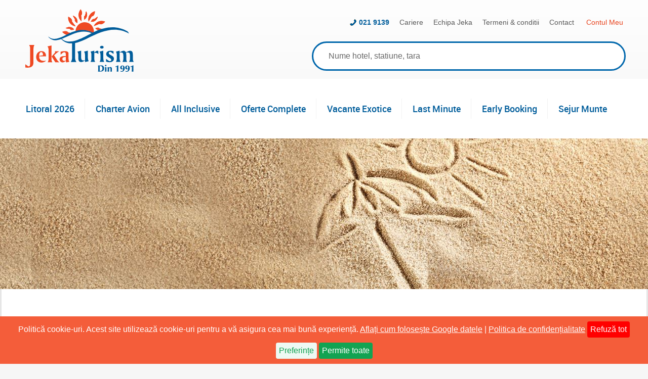

--- FILE ---
content_type: text/html; charset=utf-8
request_url: https://www.jeka.ro/Forum-Atentie-la-modul-prin-care-unii-turisti-pun-stapan-6926.aspx
body_size: 49181
content:


<!DOCTYPE html>

<!--[if lt IE 7]><html class="lt-ie9 lt-ie8 lt-ie7" lang="ro"><![endif]-->
<!--[if IE 7]><html class="lt-ie9 lt-ie8" lang="ro"><![endif]-->
<!--[if IE 8]><html class="lt-ie9" lang="ro"><![endif]-->
<!--[if gt IE 8]><!-->
<html lang="ro">
<!--<![endif]-->
<head>
    <!-- Meta Tags -->
    <meta charset="utf-8" /><meta name="viewport" content="width=device-width, initial-scale=1.0, viewport-fit=cover" /><meta name="author" content="SC Jeka Turism SRL" /><title>
	Este un loc de pe planetă unde te poți &#238;ncarcă pozitiv pentru &#238;ncă un an... - Hotel Aegean Melathron
</title>
    <script type="application/ld+json">{"@context":"https://schema.org/","@type":"Hotel","image":["https://s3-eu-west-1.amazonaws.com/jeka-public/images/main/AEGEAN-MELATHRON-836234.jpg","https://s3-eu-west-1.amazonaws.com/jeka-public/images/main/Hotel-AEGEAN-MELATHRON-836235.jpg","https://s3-eu-west-1.amazonaws.com/jeka-public/images/main/Hotel-AEGEAN-MELATHRON-KASSANDRA-836236.jpg","https://s3-eu-west-1.amazonaws.com/jeka-public/images/main/Hotel-AEGEAN-MELATHRON-KASSANDRA-GRECIA-836237.jpg","https://s3-eu-west-1.amazonaws.com/jeka-public/images/main/AEGEAN-MELATHRON-GRECIA-836238.jpg","https://s3-eu-west-1.amazonaws.com/jeka-public/images/main/AEGEAN-MELATHRON-6-836239.jpg","https://s3-eu-west-1.amazonaws.com/jeka-public/images/main/AEGEAN-MELATHRON-7-836240.jpg","https://s3-eu-west-1.amazonaws.com/jeka-public/images/main/AEGEAN-MELATHRON-8-836241.jpg","https://s3-eu-west-1.amazonaws.com/jeka-public/images/main/Poze-AEGEAN-MELATHRON-KASSANDRA-936002.jpg","https://s3-eu-west-1.amazonaws.com/jeka-public/images/main/Poze-Hotel-AEGEAN-MELATHRON-936003.jpg","https://s3-eu-west-1.amazonaws.com/jeka-public/images/main/Poze-Hotel-AEGEAN-MELATHRON-KASSANDRA-936004.jpg","https://s3-eu-west-1.amazonaws.com/jeka-public/images/main/Poze-Hotel-AEGEAN-MELATHRON-KASSANDRA-GRECIA-936005.jpg","https://s3-eu-west-1.amazonaws.com/jeka-public/images/main/Poze-AEGEAN-MELATHRON-GRECIA-936006.jpg","https://s3-eu-west-1.amazonaws.com/jeka-public/images/main/Poze-AEGEAN-MELATHRON-6-936007.jpg","https://s3-eu-west-1.amazonaws.com/jeka-public/images/main/Poze-AEGEAN-MELATHRON-7-936008.jpg","https://s3-eu-west-1.amazonaws.com/jeka-public/images/main/Poze-AEGEAN-MELATHRON-8-936009.jpg","https://s3-eu-west-1.amazonaws.com/jeka-public/images/main/Poze-AEGEAN-MELATHRON-9-936010.jpg","https://s3-eu-west-1.amazonaws.com/jeka-public/images/main/Poze-AEGEAN-MELATHRON-10-936011.jpg","https://s3-eu-west-1.amazonaws.com/jeka-public/images/main/Poze-AEGEAN-MELATHRON-11-936012.jpg","https://s3-eu-west-1.amazonaws.com/jeka-public/images/main/Poze-AEGEAN-MELATHRON-12-936013.jpg","https://s3-eu-west-1.amazonaws.com/jeka-public/images/main/Poze-AEGEAN-MELATHRON-13-936014.jpg","https://s3-eu-west-1.amazonaws.com/jeka-public/images/main/Poze-AEGEAN-MELATHRON-14-936015.jpg","https://s3-eu-west-1.amazonaws.com/jeka-public/images/main/Poze-AEGEAN-MELATHRON-15-936016.jpg","https://s3-eu-west-1.amazonaws.com/jeka-public/images/main/Poze-AEGEAN-MELATHRON-16-936017.jpg","https://s3-eu-west-1.amazonaws.com/jeka-public/images/main/Poze-AEGEAN-MELATHRON-17-936018.jpg","https://s3-eu-west-1.amazonaws.com/jeka-public/images/main/Poze-AEGEAN-MELATHRON-18-936019.jpg"],"photo":"https://s3-eu-west-1.amazonaws.com/jeka-public/images/main/AEGEAN-MELATHRON-836234.jpg","name":"Aegean Melathron Kassandra","alternateName":["Hotel Aegean Melathron Kassandra","Aegean Melathron"],"@id":"https://www.jeka.ro/aegean-melathron_16923.aspx","description":"☀️ 10 / 10 - 3 impresii ☀️ -25% Hotel Aegean Melathron Kassandra 5★ |  pret de la 74 euro  |  Solinas, Kalithea-Kryopigi, Kallithea 630 77, Greece  |  hotel 5 stele, Cazare, Mic Dejun + Cina","address":{"@type":"PostalAddress","streetAddress":"Solinas, Kalithea-Kryopigi, Kallithea 630 77, Greece","addressLocality":"Kassandra","addressRegion":"Kassandra","addressCountry":{"@type":"Country","name":"GR"}},"geo":{"@type":"GeoCoordinates","latitude":"40.058027","longitude":"23.460571"},"starRating":{"@type":"Rating","ratingValue":"5"},"aggregateRating":{"@type":"AggregateRating","ratingValue":"10.0","reviewCount":3,"ratingCount":3,"bestRating":10,"worstRating":1},"review":[{"@type":"Review","author":{"@type":"Person","name":"daniel A."},"name":"excelent","datePublished":"2025-07-16","reviewBody":"+ camera nou renovata (balcon 16 mp), baie, functionare instalatii\r\n   curatenie \r\n   plaja lina cu nisip foarte fin si apa cristal\r\n   mancare diversa si culmea foarte gustoasa\r\n   personal amabil\r\n\r\n- distanta intre umbele cam mica\r\n   ar fi trebuit sa de si cu aspiratorul nu numai cu mopul\r\n   unii ospatari cam \"aerieni\"","reviewRating":{"@type":"Rating","ratingValue":"10","bestRating":10,"worstRating":1}},{"@type":"Review","author":{"@type":"Person","name":"PETRU C."},"name":"Este un loc de pe planetă unde te poți încarcă pozitiv pentru încă un an...","datePublished":"2022-09-08","reviewBody":"Atenție la modul prin care unii turiști pun stăpânire pe umbrele prin rezervare prealabilă","reviewRating":{"@type":"Rating","ratingValue":"10","bestRating":10,"worstRating":1}},{"@type":"Review","author":{"@type":"Person","name":"adina P."},"name":"MINUNAT","datePublished":"2022-09-05","reviewBody":"TOTUL A FOST PESTE ASTEPTARI!\r\n CURATENIE, SERVICII, MASA, PLAJA EXCEPTIONALE!\r\nVOM REVENI SI RECOMANDAM ACEST RESORT!","reviewRating":{"@type":"Rating","ratingValue":"10","bestRating":10,"worstRating":1}}],"url":"https://www.jeka.ro/aegean-melathron_16923.aspx","priceRange":"from €74","telephone":"+30 2374 020820","offers":[{"@type":"Offer","price":"74","priceCurrency":"EUR","priceValidUntil":"2026-01-31","availability":"https://schema.org/InStock","itemCondition":"https://schema.org/UsedCondition","url":"https://www.jeka.ro/aegean-melathron_16923.aspx?tab=p&p-date=31012026&p-nights=7&p-adults=1&p-children=0"}]}</script>


    <!-- Consent Management Script -->
    <script>
        // Define dataLayer and the gtag function.
        window.dataLayer = window.dataLayer || [];
        function gtag() { dataLayer.push(arguments); }

        function setDefaultConsent() {
            gtag('consent', 'default', {
                'ad_storage': 'denied',
                'ad_user_data': 'denied',
                'ad_personalization': 'denied',
                'analytics_storage': 'denied',
                'wait_for_update': 500
            });
        }

        function getCookie(name) {
            var value = "; " + document.cookie;
            var parts = value.split("; " + name + "=");
            if (parts.length == 2) {
                var cookie = parts.pop().split(";").shift();
                return cookie;
            }
            return '';
        }

        var consentCookie = getCookie('jeka-privacy-policy-consent');
        if (consentCookie === '') {
            setDefaultConsent();
        } else {
            // Apply user consent from the cookie
            gtag('consent', 'update', JSON.parse(consentCookie));
        }
    </script>

    <!-- Google Analytics (gtag.js)-->
    <script async src="https://www.googletagmanager.com/gtag/js?id=G-17JL46EGXL"></script>
    <script>
        window.dataLayer = window.dataLayer || [];
        function gtag() { dataLayer.push(arguments); }
        gtag('js', new Date());
        gtag('config', 'G-17JL46EGXL');
    </script>

    <!-- Google Tag Manager -->
    <script>(function (w, d, s, l, i) {
            w[l] = w[l] || []; w[l].push({ 'gtm.start': new Date().getTime(), event: 'gtm.js' });
            var f = d.getElementsByTagName(s)[0], j = d.createElement(s), dl = l != 'dataLayer' ? '&l=' + l : ''; j.async = true;
            j.src = 'https://www.googletagmanager.com/gtm.js?id=' + i + dl; f.parentNode.insertBefore(j, f);
        })(window, document, 'script', 'dataLayer', 'GTM-P32PL7');
    </script>

    <!-- Custom JavaScript Loaders -->
    <script type="text/javascript">
    <!--
    var jsLoader = function () { }; jsLoader.prototype = { getScript: function (e, t) { if ("" !== e) { var a = document.createElement("script"); a.src = e; var n = document.getElementsByTagName("head")[0] || document.documentElement, o = !1; a.onload = a.onreadystatechange = function () { o || this.readyState && "loaded" !== this.readyState && "complete" !== this.readyState || (o = !0, a.onload = a.onreadystatechange = null, n && a.parentNode && n.removeChild(a), "function" == typeof t && t()) }, n.insertBefore(a, n.firstChild) } } };
    var cssLoader = function () { }; cssLoader.prototype = { getStyle: function (e) { var t = document.createElement("link"); t.rel = "stylesheet", t.href = e; var r = document.getElementsByTagName("head")[0]; r.parentNode.insertBefore(t, r) } };
    //-->
    </script>
<link rel="canonical" href="https://www.jeka.ro/Forum-Atentie-la-modul-prin-care-unii-turisti-pun-stapan-6926.aspx" /><meta name="description" content="08/09/2022 | PETRU CRISTAL | Este un loc de pe planetă unde te poți &#238;ncarcă pozitiv pentru &#238;ncă un an... Hotel Aegean Melathron din Kassandra" /><meta property="og:title" content="Este un loc de pe planetă unde te poți &#238;ncarcă pozitiv pentru &#238;ncă un an... - Hotel Aegean Melathron"><meta property="og:description" content="08/09/2022 | PETRU CRISTAL | Este un loc de pe planetă unde te poți &#238;ncarcă pozitiv pentru &#238;ncă un an... Hotel Aegean Melathron din Kassandra" /><meta property="og:image" content="https://www.jeka.ro/Images/GroupThumbs/impresii_hoteluri-27cb8a97bcef4282b7e7.jpg" /><meta name="twitter:image:alt" content="Este un loc de pe planetă unde te poți &#238;ncarcă pozitiv pentru &#238;ncă un an... - Hotel Aegean Melathron" /><meta property="og:url" content="https://www.jeka.ro/Forum-Atentie-la-modul-prin-care-unii-turisti-pun-stapan-6926.aspx" /><meta property="og:type" content="website" /><meta name="msvalidate.01" content="D72F91CB0830A2864FA9D3806DA9AA37" /><meta name="twitter:card" content="summary_large_image" /><meta name="og:site_name" content="Jeka Turism" /><meta name="twitter:site" content="@JekaTurism"><meta property="fb:app_id" content="164238703592282" /><!--[if lt IE 9]><link rel="shortcut icon" type="image/vnd.microsoft.icon" href="https://www.jeka.ro/Img/favicon.ico" /><![endif]--><link rel="icon" href="https://www.jeka.ro/Img/favicon.ico" type="image/x-icon" /><link rel="apple-touch-icon-precomposed" href="https://www.jeka.ro/Img/apple-touch-icon-precomposed.png"><link rel="apple-touch-icon-precomposed" sizes="72x72" href="https://www.jeka.ro/Img/apple-touch-icon-72x72-precomposed.png"><link rel="apple-touch-icon-precomposed" sizes="120x120" href="https://www.jeka.ro/Img/apple-touch-icon-120x120-precomposed.png"><link rel="apple-touch-icon-precomposed" sizes="152x152" href="https://www.jeka.ro/Img/apple-touch-icon-152x152-precomposed.png"><link rel="apple-touch-icon-precomposed" sizes="180x180" href="https://www.jeka.ro/Img/apple-touch-icon-180x180-precomposed.png"><meta name="google-site-verification" content="WVrAr4HleuVOgVbQPeCNjvCwAuDmZv1gVoK54tKGFUw" />
	<meta name="msvalidate.01" content="D72F91CB0830A2864FA9D3806DA9AA37" />
	<meta http-equiv="Content-Security-Policy" content="upgrade-insecure-requests" /><meta name="robots" content="index, follow" /><meta property="IncludeInGcs" content="Yes" /><style type="text/css">@font-face{font-family:'robotoregular';src:url("https://www.jeka.ro/Styles/Fonts/roboto-regular-webfont.eot");src:url("https://www.jeka.ro/Styles/Fonts/roboto-regular-webfont.eot?#iefix") format("embedded-opentype"),url("https://www.jeka.ro/Styles/Fonts/roboto-regular-webfont.woff2") format("woff2"),url("https://www.jeka.ro/Styles/Fonts/roboto-regular-webfont.woff") format("woff"),url("https://www.jeka.ro/Styles/Fonts/roboto-regular-webfont.ttf") format("truetype"),url("https://www.jeka.ro/Styles/Fonts/roboto-regular-webfont.svg#robotoregular") format("svg");font-weight:normal;font-style:normal;font-display:swap}@font-face{font-family:'robotomedium';src:url("https://www.jeka.ro/Styles/Fonts/roboto-medium-webfont.eot");src:url("https://www.jeka.ro/Styles/Fonts/roboto-medium-webfont.eot?#iefix") format("embedded-opentype"),url("https://www.jeka.ro/Styles/Fonts/roboto-medium-webfont.woff2") format("woff2"),url("https://www.jeka.ro/Styles/Fonts/roboto-medium-webfont.woff") format("woff"),url("https://www.jeka.ro/Styles/Fonts/roboto-medium-webfont.ttf") format("truetype"),url("https://www.jeka.ro/Styles/Fonts/roboto-medium-webfont.svg#robotomedium") format("svg");font-weight:normal;font-style:normal;font-display:swap}@font-face{font-family:'robotobold';src:url("https://www.jeka.ro/Styles/Fonts/roboto-bold-webfont.eot");src:url("https://www.jeka.ro/Styles/Fonts/roboto-bold-webfont.eot?#iefix") format("embedded-opentype"),url("https://www.jeka.ro/Styles/Fonts/roboto-bold-webfont.woff2") format("woff2"),url("https://www.jeka.ro/Styles/Fonts/roboto-bold-webfont.woff") format("woff"),url("https://www.jeka.ro/Styles/Fonts/roboto-bold-webfont.ttf") format("truetype"),url("https://www.jeka.ro/Styles/Fonts/roboto-bold-webfont.svg#robotomedium") format("svg");font-weight:normal;font-style:normal;font-display:swap}@font-face{font-family:'robotoitalic';src:url("https://www.jeka.ro/Styles/Fonts/roboto-italic-webfont.eot");src:url("https://www.jeka.ro/Styles/Fonts/roboto-italic-webfont.eot?#iefix") format("embedded-opentype"),url("https://www.jeka.ro/Styles/Fonts/roboto-italic-webfont.woff2") format("woff2"),url("https://www.jeka.ro/Styles/Fonts/roboto-italic-webfont.woff") format("woff"),url("https://www.jeka.ro/Styles/Fonts/roboto-italic-webfont.ttf") format("truetype"),url("https://www.jeka.ro/Styles/Fonts/roboto-italic-webfont.svg#robotoitalic") format("svg");font-weight:normal;font-style:normal;font-display:swap}@font-face{font-family:'weather-icon';src:url("https://www.jeka.ro/Styles/Fonts/weather-icon.eot?wq297u");src:url("https://www.jeka.ro/Styles/Fonts/weather-icon.eot?wq297u#iefix") format("embedded-opentype"),url("https://www.jeka.ro/Styles/Fonts/weather-icon.ttf?wq297u") format("truetype"),url("https://www.jeka.ro/Styles/Fonts/weather-icon.woff?wq297u") format("woff"),url("https://www.jeka.ro/Styles/Fonts/weather-icon.svg?wq297u#weather-icon") format("svg");font-weight:normal;font-style:normal;font-display:swap}@font-face{font-family:'robotomedium_italic';src:url("https://www.jeka.ro/Styles/Fonts/roboto-mediumitalic-webfont.eot");src:url("https://www.jeka.ro/Styles/Fonts/roboto-mediumitalic-webfont.eot?#iefix") format("embedded-opentype"),url("https://www.jeka.ro/Styles/Fonts/roboto-mediumitalic-webfont.woff2") format("woff2"),url("https://www.jeka.ro/Styles/Fonts/roboto-mediumitalic-webfont.woff") format("woff"),url("https://www.jeka.ro/Styles/Fonts/roboto-mediumitalic-webfont.ttf") format("truetype"),url("https://www.jeka.ro/Styles/Fonts/roboto-mediumitalic-webfont.svg#robotomedium_italic") format("svg");font-weight:normal;font-style:normal;font-display:swap}/*! normalize.css v3.0.2 | MIT License | git.io/normalize */html{font-family:sans-serif;-ms-text-size-adjust:100%;-webkit-text-size-adjust:100%}body{margin:0}article,aside,details,figcaption,figure,footer,header,hgroup,main,menu,nav,section,summary{display:block}audio,canvas,progress,video{display:inline-block;vertical-align:baseline}a{background-color:transparent}a:active,a:hover{outline:0}b,strong{font-weight:bold}h1{font-size:2em;margin:.67em 0}sub,sup{font-size:75%;line-height:0;position:relative;vertical-align:baseline}sup{top:-0.5em}sub{bottom:-0.25em}img{border:0}hr{-moz-box-sizing:content-box;box-sizing:content-box;height:0}button,input,optgroup,select,textarea{color:inherit;font:inherit;margin:0}button{overflow:visible}button,select{text-transform:none}button,html input[type="button"],input[type="reset"],input[type="submit"]{-webkit-appearance:button;cursor:pointer}button[disabled],html input[disabled]{cursor:default}button::-moz-focus-inner,input::-moz-focus-inner{border:0;padding:0}input{line-height:normal}input[type="checkbox"],input[type="radio"]{box-sizing:border-box;padding:0}input[type="number"]::-webkit-inner-spin-button,input[type="number"]::-webkit-outer-spin-button{height:auto}input[type="search"]{-webkit-appearance:textfield;-moz-box-sizing:content-box;-webkit-box-sizing:content-box;box-sizing:content-box}input[type="search"]::-webkit-search-cancel-button,input[type="search"]::-webkit-search-decoration{-webkit-appearance:none}fieldset{border:1px solid #c0c0c0;margin:0 2px;padding:.35em .625em .75em}legend{border:0;padding:0}textarea{overflow:auto}optgroup{font-weight:bold}table{border-collapse:collapse;border-spacing:0}td,th{padding:0}*,*:before,*:after{-webkit-box-sizing:border-box;-moz-box-sizing:border-box;box-sizing:border-box}.clearfix:after{content:".";display:block;height:0;clear:both;visibility:hidden}/*\*//**/* html .clearfix{height:1%}body .clearfix{display:block}.floatleft{float:left}.floatright{float:right}.clear{clear:both}ul{padding:0;margin:0}input,a{outline:0}::-webkit-input-placeholder{color:#676767}:-moz-placeholder{color:#676767}::-moz-placeholder{color:#676767}:-ms-input-placeholder{color:#676767}.ui-widget-header{border:1px solid #96351f;background:#f45d3a}.ui-datepicker-year,.ui-datepicker-month{color:#676767}.ui-datepicker .ui-datepicker-title select.ui-datepicker-month{margin-right:5px}.ui-datepicker-prev,.ui-datepicker-next,.ui-datepicker-title{margin-top:3px}.defButton{position:absolute;top:-9999px;left:-9999px;z-index:0}.hidden{display:none!important}*:focus{outline:0;-webkit-tap-highlight-color:transparent}@-webkit-keyframes mobileMenuSlideIn{0%{-moz-transform:translate3d(100%,0,0);-o-transform:translate3d(100%,0,0);-ms-transform:translate3d(100%,0,0);-webkit-transform:translate3d(100%,0,0);transform:translate3d(100%,0,0)}100%{-moz-transform:translate3d(0,0,0);-o-transform:translate3d(0,0,0);-ms-transform:translate3d(0,0,0);-webkit-transform:translate3d(0,0,0);transform:translate3d(0,0,0)}}@-moz-keyframes mobileMenuSlideIn{0%{-moz-transform:translate3d(100%,0,0);-o-transform:translate3d(100%,0,0);-ms-transform:translate3d(100%,0,0);-webkit-transform:translate3d(100%,0,0);transform:translate3d(100%,0,0)}100%{-moz-transform:translate3d(0,0,0);-o-transform:translate3d(0,0,0);-ms-transform:translate3d(0,0,0);-webkit-transform:translate3d(0,0,0);transform:translate3d(0,0,0)}}@-o-keyframes mobileMenuSlideIn{0%{-moz-transform:translate3d(100%,0,0);-o-transform:translate3d(100%,0,0);-ms-transform:translate3d(100%,0,0);-webkit-transform:translate3d(100%,0,0);transform:translate3d(100%,0,0)}100%{-moz-transform:translate3d(0,0,0);-o-transform:translate3d(0,0,0);-ms-transform:translate3d(0,0,0);-webkit-transform:translate3d(0,0,0);transform:translate3d(0,0,0)}}@keyframes mobileMenuSlideIn{0%{-moz-transform:translate3d(100%,0,0);-o-transform:translate3d(100%,0,0);-ms-transform:translate3d(100%,0,0);-webkit-transform:translate3d(100%,0,0);transform:translate3d(100%,0,0)}100%{-moz-transform:translate3d(0,0,0);-o-transform:translate3d(0,0,0);-ms-transform:translate3d(0,0,0);-webkit-transform:translate3d(0,0,0);transform:translate3d(0,0,0)}}@-webkit-keyframes searchMenuSlideIn{0%{-moz-transform:translate3d(100%,0,0);-o-transform:translate3d(100%,0,0);-ms-transform:translate3d(100%,0,0);-webkit-transform:translate3d(100%,0,0);transform:translate3d(100%,0,0)}100%{-moz-transform:translate3d(0,0,0);-o-transform:translate3d(0,0,0);-ms-transform:translate3d(0,0,0);-webkit-transform:translate3d(0,0,0);transform:translate3d(0,0,0)}}@-moz-keyframes searchMenuSlideIn{0%{-moz-transform:translate3d(100%,0,0);-o-transform:translate3d(100%,0,0);-ms-transform:translate3d(100%,0,0);-webkit-transform:translate3d(100%,0,0);transform:translate3d(100%,0,0)}100%{-moz-transform:translate3d(0,0,0);-o-transform:translate3d(0,0,0);-ms-transform:translate3d(0,0,0);-webkit-transform:translate3d(0,0,0);transform:translate3d(0,0,0)}}@-o-keyframes searchMenuSlideIn{0%{-moz-transform:translate3d(100%,0,0);-o-transform:translate3d(100%,0,0);-ms-transform:translate3d(100%,0,0);-webkit-transform:translate3d(100%,0,0);transform:translate3d(100%,0,0)}100%{-moz-transform:translate3d(0,0,0);-o-transform:translate3d(0,0,0);-ms-transform:translate3d(0,0,0);-webkit-transform:translate3d(0,0,0);transform:translate3d(0,0,0)}}@keyframes searchMenuSlideIn{0%{-moz-transform:translate3d(100%,0,0);-o-transform:translate3d(100%,0,0);-ms-transform:translate3d(100%,0,0);-webkit-transform:translate3d(100%,0,0);transform:translate3d(100%,0,0)}100%{-moz-transform:translate3d(0,0,0);-o-transform:translate3d(0,0,0);-ms-transform:translate3d(0,0,0);-webkit-transform:translate3d(0,0,0);transform:translate3d(0,0,0)}}html{font-size:16px}body{background-color:#f6f6f6;font-size:16px;font-family:robotoregular,sans-serif;-webkit-font-smoothing:antialiased;-moz-osx-font-smoothing:grayscale;color:#535353}@media(min-width:1181px){body{overflow-y:scroll}}@media print{body{background-color:#fff}}.fullPage{width:100%;position:relative;overflow:hidden}.stickyItem{position:fixed}.regularLink{color:#595959;text-decoration:none}.regularLink:hover{text-decoration:underline;color:#005d9b}.accountLink{color:#e8441e;text-decoration:none}.accountLink:hover{text-decoration:underline}.blueLink{color:#005d9b;text-decoration:none}.blueLink:hover{text-decoration:underline}.blueLinkUnderline{color:#005d9b;text-decoration:underline;cursor:pointer}.blueLinkUnderline:hover{text-decoration:none}.orangeLink{color:#fc6b3e;text-decoration:none;cursor:pointer}.orangeLink:hover{text-decoration:underline}.orangeLinkUnderline{color:#fc6b3e;text-decoration:underline;cursor:pointer}.orangeLinkUnderline:hover{text-decoration:none}.breadcrumbLink{color:#fff;text-decoration:underline}.breadcrumbLink:hover{text-decoration:none}.breadcrumbLink h2{margin:0;font-weight:normal}.darkLink{color:#535353;text-decoration:none}.darkLink:hover{text-decoration:underline}.darkLink .text:hover{text-decoration:underline}.resetLink{color:#ef4923;font-family:robotobold;text-decoration:none;font-size:14px;font-size:.875rem;line-height:21px;line-height:1.3125rem;font-weight:bold}.resetLink:hover{text-decoration:underline}.resetLink:after{content:'X';display:inline-block;text-align:center;color:#fff;font-family:robotoregular;background-color:#ef4923;width:21px;height:21px;line-height:21px;line-height:1.3125rem;-webkit-border-radius:10px;-moz-border-radius:10px;-ms-border-radius:10px;-o-border-radius:10px;border-radius:10px;margin-left:10px;font-size:14px;font-size:.875rem;font-weight:normal}.orangeButton{border:0;display:block;color:#fff;font-size:14px;font-size:.875rem;font-weight:bold;height:24px;line-height:24px;-webkit-border-radius:12px;-moz-border-radius:12px;-ms-border-radius:12px;-o-border-radius:12px;border-radius:12px;background:#f45d3a;background:-webkit-linear-gradient(#f45d3a 0,#ef4a24 100%);background:linear-gradient(#f45d3a 0,#ef4a24 100%);text-decoration:none;text-align:center}.orangeButton:hover,.orangeButton:focus{color:#f45d3a;border:solid 2px #f45d3a;background:0;background-color:#fff;line-height:20px}.blueButton{color:#fff;background-color:#377bb0;background:-webkit-linear-gradient(#377bb0 0,#1067a1 100%);background:linear-gradient(#377bb0 0,#1067a1 100%);height:32px;line-height:32px;text-align:center;font-weight:bold;border:0;text-decoration:none;-webkit-border-radius:16px;-moz-border-radius:16px;-ms-border-radius:16px;-o-border-radius:16px;border-radius:16px;-webkit-box-shadow:2px 2px 5px #04273e;-moz-box-shadow:2px 2px 5px #04273e;-ms-box-shadow:2px 2px 5px #04273e;-o-box-shadow:2px 2px 5px #04273e;box-shadow:2px 2px 5px #04273e}@media(min-width:768px) and (max-width:1180px){.blueButton{height:39px;line-height:39px;-webkit-border-radius:18px;-moz-border-radius:18px;-ms-border-radius:18px;-o-border-radius:18px;border-radius:18px}}@media(min-width:1181px){.blueButton{height:39px;line-height:39px;-webkit-border-radius:19px;-moz-border-radius:19px;-ms-border-radius:19px;-o-border-radius:19px;border-radius:19px}.blueButton:hover,.blueButton:focus{color:#377bb0;border:solid 2px #377bb0;background:0;background-color:#fff;line-height:28px}}@media(min-width:1181px) and (min-width:768px) and (max-width:1180px){.blueButton:hover,.blueButton:focus{line-height:35px}}@media(min-width:1181px) and (min-width:1181px){.blueButton:hover,.blueButton:focus{line-height:35px}}@media(min-width:1181px){.blueButton:hover .facebookIconWhite,.blueButton:focus .facebookIconWhite{background-position:0 -250px}}.blueButton .facebookIconWhite,.blueButton .buttonText{display:inline-block;vertical-align:middle;margin-left:15px}.bigSubmitBtn{width:250px;max-width:250px;height:66px;-webkit-border-radius:33px;-moz-border-radius:33px;-ms-border-radius:33px;-o-border-radius:33px;border-radius:33px;font-weight:bold;margin:0 auto;font-size:22px;font-size:1.375rem}@media(max-width:768px) and (orientation:landscape){.bigSubmitBtn{width:320px;max-width:320px;font-size:27px;font-size:1.6875rem}}@media(min-width:768px) and (max-width:1180px){.bigSubmitBtn{width:320px;max-width:320px;font-size:27px;font-size:1.6875rem}}@media(min-width:1181px){.bigSubmitBtn{width:320px;max-width:320px;font-size:27px;font-size:1.6875rem}}.mediumSubmitBtn{width:250px;max-width:250px;height:46px;-webkit-border-radius:23px;-moz-border-radius:23px;-ms-border-radius:23px;-o-border-radius:23px;border-radius:23px;font-weight:bold;margin:0 auto;font-size:22px;font-size:1.375rem}.slideMenuClose{display:block;width:52px;height:50px;margin:-60px -1px 0 0;border:solid 1px #e3e3e3;border-bottom:0;color:#ef4923;font-size:22px;font-size:1.375rem;text-align:center;line-height:50px;background-color:#fff;float:right;font-weight:bold}@media(min-width:768px) and (max-width:1180px){.slideMenuClose{display:none}}@media(min-width:1181px){.slideMenuClose{display:none}}.topBorderTitle{color:#005d9b;border-top:solid 4px #005d9b;padding:5px 20px 5px 10px}input[type="checkbox"].customCheckbox,input[type="radio"].customCheckbox{position:absolute;left:-9999px}input[type="checkbox"].customCheckbox+label,input[type="radio"].customCheckbox+label{position:relative;display:block;min-height:18px;padding-left:31px;font-size:16px;font-size:1rem;line-height:18px;line-height:1.125rem;font-family:robotomedium}input[type="checkbox"].customCheckbox+label:before,input[type="radio"].customCheckbox+label:before{content:'';display:block;position:absolute;top:1px;left:0;height:18px;width:18px;background-color:#fff;border:solid 1px #e8e8e8;cursor:pointer}input[type="checkbox"].customCheckbox.unchecked+label:before,input[type="radio"].customCheckbox.unchecked+label:before{background:0;background-color:#fff}input[type="checkbox"].customCheckbox:checked+label:before,input[type="radio"].customCheckbox:checked+label:before{background:url("https://www.jeka.ro/Styles/Default/Images/genericIcons-2018-11-15.png") no-repeat -1px -232px;background-color:#fff}input[type="checkbox"].customCheckbox.errorElement+label:before,input[type="radio"].customCheckbox.errorElement+label:before{border-color:#ef4923}.arrowLeftIcon,.arrowRightIcon{display:block;background:url("https://www.jeka.ro/Styles/Default/Images/genericIcons-2018-11-15.png") no-repeat 0 0;width:35px;height:35px}.arrowLeftIcon{background-position:-27px -18px}.arrowRightIcon{background-position:-63px -18px}.pageOverlay{position:fixed;top:0;left:0;width:100%;height:100%;background-color:#081f2f;-ms-filter:"alpha(opacity=80)";-webkit-opacity:.8;-moz-opacity:.8;-ms-opacity:.8;-o-opacity:.8;opacity:.8;z-index:9;display:none}@media(min-width:768px) and (max-width:1180px){.pageOverlay{z-index:11}}@media(min-width:1181px){.pageOverlay{z-index:11}}.innerPageGenericTitle{position:relative;padding:15px 15px 15px 6px}@media(min-width:768px) and (max-width:1180px){.innerPageGenericTitle{padding-left:22px}}@media(min-width:1181px){.innerPageGenericTitle{padding:25px 25px 25px 22px}}.innerPageGenericTitle .titleText{display:inline;margin:0;color:#005d9b;font-family:robotomedium;font-weight:normal;font-size:18px;font-size:1.125rem;margin-right:8px}@media(min-width:768px) and (max-width:1180px){.innerPageGenericTitle .titleText{font-size:24px;font-size:1.5rem}}@media(min-width:1181px){.innerPageGenericTitle .titleText{font-size:48px;font-size:3rem;margin-right:15px}}.innerPageGenericTitle .hotelStarsBig{display:inline-block;vertical-align:top;margin-top:2px}@media(min-width:768px) and (max-width:1180px){.innerPageGenericTitle .hotelStarsBig{margin-top:7px}}@media(min-width:1181px){.innerPageGenericTitle .hotelStarsBig{margin-top:28px}}.innerPageGenericTitle .hotelStarsCount{color:#005d9b;font-family:robotomedium;font-weight:normal;left:-5px;position:relative;font-size:16px;font-size:1rem}@media(min-width:768px) and (max-width:1180px){.innerPageGenericTitle .hotelStarsCount{font-size:20px;font-size:1.25rem}}@media(min-width:1181px){.innerPageGenericTitle .hotelStarsCount{font-size:38px;font-size:2.375rem}}.innerPageGenericTitle .hotelStarIcon{position:relative;bottom:6px}@media(min-width:1181px){.innerPageGenericTitle .hotelStarIcon{bottom:10px;left:-5px}}.hotelDiscountLink{display:block;position:absolute;top:0;left:10px;z-index:1;background-color:#ef4923;color:#fff;text-decoration:none;width:64px;height:80px;text-align:center;font-family:robotomedium;font-weight:bold;text-transform:uppercase;padding:8px 0 0 0;border-radius:5px}.hotelDiscountLink .discountValue,.hotelDiscountLink .discountText{display:block;width:100%}.hotelDiscountLink .discountValue{font-size:20px;font-size:1.25rem}.hotelDiscountLink .discountSymbol{font-size:13px;font-size:.8125rem}.hotelDiscountLink .discountText{font-size:11px;font-size:.6875rem}.hotelDiscountLink.largeSize{padding:15px 10px;height:90px;width:70px;left:20px}@media(min-width:768px) and (max-width:1180px){.hotelDiscountLink.largeSize{left:21px;width:103px;height:114px;padding:5px 20px}}@media(min-width:1181px){.hotelDiscountLink.largeSize{left:21px;width:103px;height:114px;padding:5px 20px}}@media(min-width:768px) and (max-width:1180px){.hotelDiscountLink.largeSize .discountValue{font-size:33px;font-size:2.0625rem}}@media(min-width:1181px){.hotelDiscountLink.largeSize .discountValue{font-size:33px;font-size:2.0625rem}}@media(min-width:768px) and (max-width:1180px){.hotelDiscountLink.largeSize .discountSymbol{font-size:19px;font-size:1.1875rem}}@media(min-width:1181px){.hotelDiscountLink.largeSize .discountSymbol{font-size:19px;font-size:1.1875rem}}@media(min-width:768px) and (max-width:1180px){.hotelDiscountLink.largeSize .discountText{font-size:16px;font-size:1rem;font-weight:normal}}@media(min-width:1181px){.hotelDiscountLink.largeSize .discountText{font-size:16px;font-size:1rem;font-weight:normal}}.hotelGalleryInfoRightColumn{position:absolute;top:0;right:10px;display:flex;flex-direction:column}.hotelGalleryInfoRightColumn.largeSize{right:20px}.hotelGalleryInfoRightColumn .hotelJekaFavoriteBtn{position:relative;right:10px;top:10px;text-align:right;cursor:pointer;background:0;border:0;padding:0}.hotelGalleryInfoRightColumn .hotelJekaFavoriteBtn .heartIcon{width:32px;height:32px;transition:transform .3s ease,opacity .3s ease;opacity:1;transform:scale(1)}.hotelGalleryInfoRightColumn .hotelJekaFavoriteBtn.bounce .heartIcon{animation:bounce .3s ease}.hotelGalleryInfoRightColumn .hotelJekaFavoriteBtn.fade .heartIcon{animation:fadeOut .3s ease}.hotelGalleryInfoRightColumn .hotelJekaImagesLink{display:block;z-index:1;width:64px;height:80px;text-align:center;font-family:robotomedium;font-weight:bold;text-transform:uppercase;background-color:#005d9b;color:#fff;text-decoration:none;font-size:11px;font-size:.6875rem;border-radius:5px}.hotelGalleryInfoRightColumn .hotelJekaImagesLink:before{content:'';display:block;margin:9px auto 1px auto;background:url("https://www.jeka.ro/Styles/Default/Images/genericIcons-2018-11-15.png") no-repeat -228px -188px;width:28px;height:19px;overflow:hidden}.hotelGalleryInfoRightColumn .hotelJekaImagesLink.largeSize{font-weight:normal;padding:5px 10px;height:90px;width:70px;right:20px}@media(min-width:768px) and (max-width:1180px){.hotelGalleryInfoRightColumn .hotelJekaImagesLink.largeSize{width:103px;height:114px;font-size:16px;font-size:1rem;right:21px;padding:5px 20px}}@media(min-width:1181px){.hotelGalleryInfoRightColumn .hotelJekaImagesLink.largeSize{width:103px;height:114px;font-size:16px;font-size:1rem;right:21px;padding:5px 20px}}.hotelGalleryInfoRightColumn .hotelJekaImagesLink.largeSize:before{margin-bottom:5px}.realTimePricesImageLabel{display:block;width:100%;position:absolute;top:165px;background-color:#f45d3a;padding:3px 0 1px 0;text-align:left;padding-left:10px;font-size:13px;font-size:.8125rem;font-weight:bold;color:#fff;z-index:1}.mainPageContent{width:auto;position:relative;margin-bottom:20px}.innerPageDetails{width:95%;margin:-4px auto 0 auto;background-color:#fff;-webkit-box-shadow:0 0 20px rgba(5,5,6,0.15);-moz-box-shadow:0 0 20px rgba(5,5,6,0.15);-ms-box-shadow:0 0 20px rgba(5,5,6,0.15);-o-box-shadow:0 0 20px rgba(5,5,6,0.15);box-shadow:0 0 20px rgba(5,5,6,0.15)}@media(min-width:1181px){.innerPageDetails{margin:0 auto;width:1274px}}.innerPageDetails .jekaImagesPageTitle{padding-top:15px}.innerPageDetails .title{margin-top:0}.vCenterHolder:before{content:'';width:0;display:inline-block;height:100%;vertical-align:middle;margin-left:-6px}.vCenterHolder .centered{display:inline-block;vertical-align:middle;width:100%}.hCenterHolder .centered{text-align:center}.simplePageHeader{width:auto;background-color:#2387ce;min-height:7px}.simplePageHeader .simpleBreadCrumbs{position:relative;margin:0 auto;min-height:56px}@media(min-width:768px) and (max-width:1180px){.simplePageHeader .simpleBreadCrumbs{width:90%;max-width:850px}}@media(min-width:1181px){.simplePageHeader .simpleBreadCrumbs{width:1212px}}@media(min-width:768px) and (max-width:1180px){.simplePageHeader .breadcrumbSection{position:static;width:100%;padding:28px 21px}}@media(min-width:1181px){.simplePageHeader .breadcrumbSection{padding:28px 21px}}.mainSectionTitle{display:block;margin:0 auto;font-weight:normal;width:80%;text-align:center;font-size:20px;font-size:1.25rem;font-family:robotomedium}@media(min-width:768px) and (max-width:1180px){.mainSectionTitle{width:90%;font-size:30px;font-size:1.875rem}}@media(min-width:1181px){.mainSectionTitle{font-size:36px;font-size:2.25rem}}.tileBottomLink{font-size:12px;font-size:.75rem;display:block;float:left;padding:4px 10px;min-height:40px;line-height:1.3em}@media(min-width:768px) and (max-width:1180px){.tileBottomLink{font-size:14px;font-size:.875rem;height:46px}}@media(min-width:1181px){.tileBottomLink{font-size:14px;font-size:.875rem}}.sectionTiles{list-style-type:none;padding:24px 2px 0 4px;width:100%}@media(min-width:768px) and (max-width:1180px){.sectionTiles{padding:34px 2px 0 4px}}@media(min-width:1181px){.sectionTiles{padding:48px 2px 0 4px}}.sectionTiles .tileItem{display:block;float:left;width:50%;border-right:solid 2px #fff;padding-bottom:20px;overflow:hidden;min-height:235px}@media(min-width:768px) and (max-width:1180px){.sectionTiles .tileItem{width:25%}}@media(min-width:1181px){.sectionTiles .tileItem{width:25%;padding-bottom:40px}}.sectionTiles .tileImageHolder{position:relative;float:left;width:100%}.sectionTiles .tileTitle{color:#005d9b;display:block;font-family:robotomedium;padding:8px 10px 10px 10px;font-size:16px;font-size:1rem;float:left;margin:0;border-top:solid 4px #005d9b;font-weight:normal}@media(min-width:768px) and (max-width:1180px){.sectionTiles .tileTitle{font-size:18px;font-size:1.125rem}}@media(min-width:1181px){.sectionTiles .tileTitle{font-size:22px;font-size:1.375rem}}.sectionTiles .sectionTitleImage{width:100%;height:auto;display:block;max-height:255px}.sectionTiles .tileHoverList{display:none}@media(min-width:1181px){.sectionTiles .tileHoverList{background-color:rgba(0,93,155,0.85);filter:progid:DXImageTransform.Microsoft.gradient(startColorStr='#D9005D9B',EndColorStr='#D9005D9B');position:absolute;left:0;top:0;width:100%;height:100%;padding:30px 25px;list-style-type:none;overflow:hidden}.sectionTiles .tileHoverList .tileHoverLink{color:#fff;text-decoration:none;font-size:14px;font-size:.875rem}.sectionTiles .tileHoverList .tileHoverLink:hover{text-decoration:underline}}@media(min-width:1181px){.sectionTiles .tileImageHolder:hover .tileHoverList{display:block}}@media(min-width:768px) and (max-width:1180px){.sectionTiles-3 .tileItem,.sectionTiles-3 .hotelItem{width:33%}}@media(min-width:1181px){.sectionTiles-3 .tileItem,.sectionTiles-3 .hotelItem{width:33%}}.recommendedHotels .sectionTiles-3 .hotelItem{width:100%}@media(max-width:768px) and (orientation:landscape){.recommendedHotels .sectionTiles-3 .hotelItem{width:50%}}@media(min-width:768px) and (max-width:1180px){.recommendedHotels .sectionTiles-3 .hotelItem{width:50%}}@media(min-width:1181px){.recommendedHotels .sectionTiles-3 .hotelItem{width:33%}}.genericModal{display:none;width:90%;position:fixed;z-index:12;background-color:#fff;max-width:1112px;max-height:700px;top:-9999px;left:-9999px}.genericModal .modalContent{position:relative;width:100%;height:100%;padding:15px}@media(min-width:768px) and (max-width:1180px){.genericModal .modalContent{padding:20px}}@media(min-width:1181px){.genericModal .modalContent{padding:40px}}.genericModal .modalCloseBtn{display:block;border:0;width:34px;height:34px;-webkit-border-radius:17px;-moz-border-radius:17px;-ms-border-radius:17px;-o-border-radius:17px;border-radius:17px;background-color:#0067ac;font-family:robotobold;position:absolute;right:-8px;top:-8px;font-weight:bold;color:#fff;padding:0;text-align:center;line-height:34px;text-transform:uppercase;z-index:2}.genericModal.fileViewerModal{max-height:inherit}.genericModal.fileViewerModal .title{width:100%;color:#005d9b;font-family:robotomedium;text-align:center;padding-bottom:15px}@media(min-width:768px) and (max-width:1180px){.genericModal.fileViewerModal .title{padding-top:7px;text-align:left;float:left;width:70%;font-size:22px;font-size:1.375rem}}@media(min-width:1181px){.genericModal.fileViewerModal .title{padding-top:7px;text-align:left;float:left;width:70%;font-size:26px;font-size:1.625rem}}.genericModal.fileViewerModal .headerLinks{width:100%;text-align:center;padding-bottom:15px}@media(min-width:768px) and (max-width:1180px){.genericModal.fileViewerModal .headerLinks{width:30%;float:right}}@media(min-width:1181px){.genericModal.fileViewerModal .headerLinks{width:30%;float:right}}@media(min-width:768px) and (max-width:1180px){.genericModal.fileViewerModal .headerLinks .blueButton{float:right}}@media(min-width:1181px){.genericModal.fileViewerModal .headerLinks .blueButton{float:right}}.genericModal.fileViewerModal .blueButton{height:40px;-webkit-border-radius:20px;-moz-border-radius:20px;-ms-border-radius:20px;-o-border-radius:20px;border-radius:20px;font-size:20px;font-size:1.25rem;padding:0 20px}.genericModal.fileViewerModal .fileViewerContainer{height:75%}@media(min-width:768px) and (max-width:1180px){.genericModal.fileViewerModal .fileViewerContainer{height:90%}}@media(min-width:1181px){.genericModal.fileViewerModal .fileViewerContainer{height:95%}}@media(max-width:767px){.thumbImage{text-align:center}}@media(min-width:425px) and (max-width:767px){.thumbImage{text-align:center}}@media(max-width:768px) and (orientation:landscape){.thumbImage{text-align:center}}@media(min-width:768px) and (max-width:1180px){.thumbImage{text-align:center}}@media(min-width:1181px){.thumbImage{float:right}}.locationLeftControl{display:none}@media(min-width:768px) and (max-width:1180px){.locationLeftControl{display:block;border:solid 4px #f6f6f6;text-align:center;min-height:auto;height:auto}}@media(min-width:1181px){.locationLeftControl{display:block;border:solid 4px #f6f6f6;text-align:center;min-height:auto;height:auto}}.genericLeftSectionLink{color:#fff;background-color:#026eb6;text-align:center;position:relative}@media(max-width:768px) and (orientation:landscape){.genericLeftSectionLink{float:left;width:48%;margin-left:4px;margin-right:4px;height:166px;margin-top:0}}.genericLeftSectionLink:before{content:'';width:46px;height:46px;position:absolute;left:50%;margin-left:-23px;top:23px;background:url("https://www.jeka.ro/Styles/Default/Images/genericIcons-2018-11-15.png") no-repeat -341px -134px}.locationInnerPage .locationTitle{padding:15px}@media(min-width:768px) and (max-width:1180px){.locationInnerPage .locationTitle{padding-top:30px}}@media(min-width:1181px){.locationInnerPage .locationTitle{padding:30px 0 25px 0}}.locationInnerPage .locationTitle .title{color:#005d9b;font-family:robotomedium;font-weight:normal;margin:0;font-size:20px;font-size:1.25rem}@media(min-width:1181px){.locationInnerPage .locationTitle .title{font-size:30px;font-size:1.875rem}}.locationInnerPage .locationTitle .smallText{color:#f04b26;font-size:14px;font-size:.875rem}@media(min-width:1181px){.locationInnerPage .locationTitle .smallText{font-size:20px;font-size:1.25rem}}.basicGrid{display:table;width:100%}.basicGrid .basicGridRow{display:table-row;width:100%}.basicGrid .basicGridHeaderCell,.basicGrid .basicGridValueCell{display:table-cell;text-align:left;vertical-align:middle;padding:5px;background-color:#459fda;color:#fff;font-weight:bold;border-bottom:solid 1px #fff}@media(min-width:768px) and (max-width:1180px){.basicGrid .basicGridHeaderCell,.basicGrid .basicGridValueCell{padding:15px}}@media(min-width:1181px){.basicGrid .basicGridHeaderCell,.basicGrid .basicGridValueCell{padding:15px}}.basicGrid .basicGridValueCell{background-color:#fbfbfb;border-bottom:solid 1px #e2e2e2;color:#404040}.documentList{width:100%;float:left;list-style-type:none;margin-bottom:30px}.documentList li{width:100%;margin-bottom:5px;height:44px;position:relative;overflow:hidden}.documentList .pdfIcon{position:absolute;left:0;top:50%;margin-top:-19px}.documentList .text{display:inline-block;max-width:230px;margin-left:45px}.documentList.fullWidthList .text{max-width:inherit}.blueBulletList{list-style-position:inside;color:#005d9b}.blueBulletList li{padding-bottom:10px}.blueBulletList .text{color:#707070}.blueBulletList .headerItem{list-style-type:none;color:#676767}.fullPageDetails{width:100%;padding-top:15px}@media(min-width:1181px){.fullPageDetails{padding-top:35px}}.fullPageDetails .title,.fullPageDetails .noResultsTitle{color:#005d9b;display:block;padding:0 25px 30px 25px;margin:0;font-size:18px;font-size:1.125rem;line-height:1.3em}.fullPageDetails .noResultsTitle{padding-left:5px}.recommendedHotels .hotelItem{position:relative}.footerSocial.scrolledSocial,.footerNewsletter.scrolledSocial{position:absolute}.noResultsTitle{margin:0;padding:15px 15px 0 15px;color:#005d9b;font-family:robotomedium;font-size:18px;font-size:1.125rem}@media(min-width:768px) and (max-width:1180px){.noResultsTitle{padding-top:30px}}@media(min-width:1181px){.noResultsTitle{padding:30px 0 0 0}}.rentCarRequirements{padding:0 15px 0 5px}.rentCarRequirements h2{margin-top:0;font-size:16px;font-size:1rem}.rentCarRequirements .blueBulletList{margin-left:5px}.rentOptionsLabel{margin-top:0;margin-bottom:20px}@media(min-width:768px) and (max-width:1180px){.genericFormPanel .rentOptionsPanel.elementContainer,.genericFormPanel .rentExtrasPanel.elementContainer{padding-right:0}}.rentOptionsList{list-style-type:none;display:block}.rentOptionsList li{display:block;float:left;width:45%;padding-bottom:20px;text-align:left;height:75px;overflow:hidden;cursor:pointer}.rentOptionsList li:last-child,.rentOptionsList li:nth-last-child(2){padding-bottom:0}@media(max-width:768px) and (orientation:landscape){.rentOptionsList li{width:28%}}@media(min-width:768px) and (max-width:1180px){.rentOptionsList li{width:auto;margin-right:25px}}@media(min-width:1181px){.rentOptionsList li{width:auto;margin-right:25px}}.rentOptionsList i.rentCarIcon{margin-bottom:10px;height:28px}.rentExtrasList{list-style-type:none;display:block}.rentExtrasList li{display:block;float:left;width:50%;padding-bottom:20px}.rentExtrasList li:last-child{padding-bottom:0}@media(max-width:768px) and (orientation:landscape){.rentExtrasList li{width:28%;padding-bottom:0}}@media(min-width:768px) and (max-width:1180px){.rentExtrasList li{width:auto;margin-right:25px;padding-bottom:0}}@media(min-width:1181px){.rentExtrasList li{width:auto;margin-right:25px;padding-bottom:0}}.rentExtrasList i.rentCarIcon{margin-bottom:10px}.rentExtrasList span{font-family:robotomedium}.hotelGaleryThemesContainer{display:flex;flex-wrap:wrap;justify-content:flex-end;position:absolute;bottom:0;right:15px;z-index:1;height:15px;text-align:center;font-family:robotomedium;font-weight:bold;text-transform:uppercase;color:#fff;text-decoration:none;font-size:10px;white-space:normal;float:right}@media(min-width:1181px){.hotelGaleryThemesContainer{bottom:85px;right:5px}}@media(min-width:768px) and (max-width:1180px){.hotelGaleryThemesContainer{right:5px}}.hotelGaleryThemesContainer .hotelTheme{background-color:#005d9b;margin-right:5px;padding:0 10px;margin-top:2px;border-radius:5px}.hotelGaleryThemesContainer .hotelTheme.recommended{float:right;background-color:#f45d3a}.hotelGaleryThemesContainer .recommendedByTourists{width:100%}.hotelGaleryThemesContainer:before{content:'';display:block;width:28px;height:0;overflow:hidden}.hotelGaleryThemesContainer.largeSize{font-weight:normal;padding:0 5px;height:auto;font-size:15px}@media(max-width:767px){.hotelGaleryThemesContainer.largeSize{padding-top:2px;font-size:10px;max-width:70%}}.hotelGaleryThemesContainer.hotelGaleryBook{bottom:0;right:5px}@media(max-width:767px){.hotelGaleryThemesContainer.hotelGaleryBook{bottom:5px;right:-5px}}.hotelGaleryThemesContainer.recommendedAdultOnly{bottom:240px}.hotelGaleryThemesContainer.bottom0{bottom:0}.faq-container{margin-bottom:15px}.faq{margin:5px 10px 5px 10px}.panelFaq{border:1px solid #ccc}.panelFaq-heading{background-color:#f5f5f5;padding:10px;cursor:pointer}.panelFaq-title{margin:0;display:inline-block}.arrowFaq{float:right;border-style:solid;border-width:5px 5px 0 5px;border-color:#666 transparent transparent transparent}.panelFaq-content{padding:10px;background-color:#fff}@keyframes bounce{0%{transform:scale(1)}30%{transform:scale(1.4)}60%{transform:scale(0.9)}100%{transform:scale(1)}}@keyframes fadeOut{0%{opacity:1;transform:scale(1)}100%{opacity:.3;transform:scale(0.9)}}@keyframes clickPulse{0%{transform:scale(1)}50%{transform:scale(1.3)}100%{transform:scale(1)}}.genericIcon{display:block;background:url("https://www.jeka.ro/Styles/Default/Images/genericIcons-2018-11-15.png") no-repeat 0 0;overflow:hidden}.mapPinIcon{width:36px;height:48px;background-position:-261px -185px}.blackYtIcon{width:39px;height:27px;background-position:-299px -186px}.galleryIcon,.blueGalleryIcon{width:55px;height:37px;background-position:-120px -53px}.blueGalleryIcon{background-position:-91px -255px}.heartLightIcon{height:18px;width:22px;overflow:hidden;display:block;float:left;background:url("https://www.jeka.ro/Styles/Default/Images/voteHearts.png") no-repeat 0 -38px;text-indent:-9999px;cursor:pointer}.heartLightIcon.active,.heartLightIcon:hover{background-position:0 -19px}.nextIcon26,.prevIcon26{width:26px;height:26px;background-position:-74px -222px}.prevIcon26{background-position:-47px -222px}.backBreadcrumbArrow{width:23px;height:16px;background-position:-228px -232px}.printerIcon{width:26px;height:30px;background-position:-104px -219px;cursor:pointer}.mailIcon{width:28px;height:27px;background-position:-343px -222px;cursor:pointer}.galleryRightIcon26,.galleryLeftIcon26{width:26px;height:26px;background-position:-390px -129px}.galleryRightIcon26{background-position:-419px -129px}.blackGalleryIcon{width:40px;height:27px;background-position:-449px -129px}.addressIcon{width:20px;height:26px;background-position:-492px -129px}.officialWebsiteIcon{width:24px;height:24px;background-position:-391px -158px}.roomDoubleIcon{width:48px;height:21px;background-position:-419px -158px}.roomApartmentIcon{width:56px;height:21px;background-position:-419px -182px}.nightPriceIcon{width:24px;height:16px;background-position:-471px -158px}.nightPriceIcon.blue{background-position:-181px -252px}.nightPriceIcon.white{background-position:-236px -252px}.nightPriceIcon.white-small{width:16px;height:16px;background-position:-307px -252px;float:right;margin-left:10px;margin-right:10px}.charterPriceIcon{width:24px;height:24px;background-position:-480px -179px}.charterPriceIcon.blue{background-position:-209px -251px}.charterPriceIcon.white{background-position:-263px -251px}.charterPriceIcon.white-small{width:16px;height:18px;background-position:-289px -252px;float:right;margin-left:10px;margin-right:8px}.thumbsUp{width:14px;height:17px;background-position:-357px -109px}.thumbsUp:hover{background-position:-341px -109px}.thumbsDown{width:14px;height:17px;background-position:-388px -109px}.thumbsDown:hover{background-position:-373px -109px}.facebookIconWhite{width:24px;height:41px;background-position:-408px -209px}.pdfIcon{width:34px;height:38px;background-position:-435px -209px}.secureIcon{width:16px;height:21px;background-position:-472px -209px}.calendarInputIcon{width:25px;height:23px;background-position:0 -18px}.weatherIcon{font-family:'weather-icon'!important;speak:none;font-style:normal;font-weight:normal;font-variant:normal;text-transform:none;line-height:1;-webkit-font-smoothing:antialiased;-moz-osx-font-smoothing:grayscale}.weatherIcon:before{content:"\e906"}.weatherIcon.orange{color:#fc6b3e}.weatherIcon.white{color:#fff}.weatherIcon.blue{color:#026eb6}.weatherIcon.heavy_snow_showers:before,.weatherIcon.light_snow_thundery_showers:before,.weatherIcon.ice_pellets:before,.weatherIcon.light_ice_pellets:before,.weatherIcon.light_snow_showers:before,.weatherIcon.sleet_showers:before,.weatherIcon.light_sleet_showers:before,.weatherIcon.cloudy_with_heavy_snow:before,.weatherIcon.cloudy_with_moderate_snow:before,.weatherIcon.heavy_sleet:before,.weatherIcon.light_sleet:before,.weatherIcon.snow-blizzard:before,.weatherIcon.freezing_drizzle:before,.weatherIcon.light_drizzle:before{content:"\e905"}.weatherIcon.heavy_thunderstorms:before{content:"\e909"}.weatherIcon.light_thundery_showers:before,.weatherIcon.thundery_showers:before{content:"\e90b"}.weatherIcon.light_freezing_rain:before,.weatherIcon.moderate_rain:before,.weatherIcon.light_rain_showers:before,.weatherIcon.cloudy_with_light_rain:before,.weatherIcon.cloudy_with_sleet:before{content:"\e90a"}.weatherIcon.freezing_rain:before,.weatherIcon.cloudy_with_heavy_rain:before,.weatherIcon.heavy_rain_showers:before{content:"\e902"}.weatherIcon.wsymbol_0007_fog:before,.weatherIcon.wsymbol_0006_mist:before{content:"\e90c"}.weatherIcon.black_low_cloud:before,.weatherIcon.white_cloud:before{content:"\e901"}.weatherIcon.wsymbol_0001_sunny:before{content:"\e906"}.weatherIcon.sunny_intervals:before{content:"\e900"}.rentCarIcon{display:block;background:url("https://www.jeka.ro/Styles/Default/Images/rent-a-car-icons.png") no-repeat 0 0;overflow:hidden}.rentCarIcon.RCE_FreeMillage,.rentCarIcon.RCE_FreeDamage,.rentCarIcon.RCE_FreeCancel{width:105px;height:52px}.rentCarIcon.RCE_FreeDamage{background-position:0 -57px}.rentCarIcon.RCE_FreeCancel{background-position:0 -114px}.rentCarIcon.RCO_Compact,.rentCarIcon.RCO_MidRange,.rentCarIcon.RCO_Minibus,.rentCarIcon.RCO_Convertible,.rentCarIcon.RCO_OffRoadSuv,.rentCarIcon.RCO_Luxury{height:28px}.rentCarIcon.RCO_Compact{width:46px;background-position:-113px 0}.rentCarIcon.RCO_MidRange{width:66px;background-position:-113px -90px}.rentCarIcon.RCO_Minibus{width:68px;background-position:-113px -120px}.rentCarIcon.RCO_Convertible{width:54px;background-position:-113px -30px}.rentCarIcon.RCO_OffRoadSuv{width:64px;background-position:-113px -150px}.rentCarIcon.RCO_Luxury{width:73px;background-position:-113px -60px}.roomIcon{display:none;background:url("https://www.jeka.ro/Styles/Default/Images/jk_search-icons.png") no-repeat 0 0;overflow:hidden;width:26px;height:26px;margin-right:5px}.roomIcon.camera_single{display:inline-block}.roomIcon.camera_dubla{display:inline-block;background-position:-28px 0;height:20px}.roomIcon.camera_tripla{display:inline-block;background-position:-56px 0;height:20px;width:62px}.roomIcon.camera_dubla_cu_pat_suplimentar{display:inline-block;background-position:-120px 0;height:20px;width:47px}.roomIcon.camera_dubla_sea_view{display:inline-block;background-position:-169px 0;width:44px}.roomIcon.camera_dubla_land_view{display:inline-block;background-position:-215px 0;width:44px}.roomIcon.junior_suite{display:inline-block;background-position:-261px 0;width:44px}.roomIcon.family_room{display:inline-block;background-position:-307px 0;width:33px}.roomIcon.camera_dubla_promo{display:inline-block;background-position:-342px 0;width:35px}.roomIcon.apartament{display:inline-block;background-position:-379px 0;width:22px}.roomIcon.studio{display:inline-block;background-position:-403px 0;height:21px}.roomIcon.blue{background-position-y:-29px}.mealIcon{display:none;background:url("https://www.jeka.ro/Styles/Default/Images/jk_search-icons.png") no-repeat 0 0;overflow:hidden;width:26px;height:26px;margin-right:5px}.mealIcon.ai,.mealIcon.uai{display:inline-block;background-position:-431px 0;width:39px;height:20px}.mealIcon.fb{display:inline-block;background-position:-473px 0;width:38px;height:20px}.mealIcon.hb{display:inline-block;background-position:-513px 0;width:42px;height:20px}.mealIcon.bb{display:inline-block;background-position:-513px 0;width:26px;height:25px}.mealIcon.ro{display:inline-block;background-position:-585px 0;width:21px}.mealIcon.blue{background-position-y:-29px}.slick-slider{position:relative;display:block;box-sizing:border-box;-moz-box-sizing:border-box;-webkit-touch-callout:none;-webkit-user-select:none;-khtml-user-select:none;-moz-user-select:none;-ms-user-select:none;user-select:none;-ms-touch-action:pan-y;touch-action:pan-y;-webkit-tap-highlight-color:transparent}.slick-list{position:relative;overflow:hidden;display:block;margin:0;padding:0}.slick-list:focus{outline:0}.slick-list.dragging{cursor:pointer;cursor:auto}.slick-slider .slick-track,.slick-slider .slick-list{-webkit-transform:translate3d(0,0,0);-moz-transform:translate3d(0,0,0);-ms-transform:translate3d(0,0,0);-o-transform:translate3d(0,0,0);transform:translate3d(0,0,0)}.slick-track{position:relative;left:0;top:0;display:block}.slick-track:before,.slick-track:after{content:"";display:table}.slick-track:after{clear:both}.slick-loading .slick-track{visibility:hidden}.slick-slide{float:left;height:100%;min-height:1px;display:none}[dir="rtl"] .slick-slide{float:right}.slick-slide img{display:block}.slick-slide.slick-loading img{display:none}.slick-slide.dragging img{pointer-events:none}.slick-initialized .slick-slide{display:block}.slick-loading .slick-slide{visibility:hidden}.slick-vertical .slick-slide{display:block;height:auto;border:1px solid transparent}.slick-slide .centered{position:relative}.slick-slide .slick-loadingIcon{display:none;position:absolute;left:50%;top:50%;margin-left:-16px;margin-right:-16px;width:31px;height:31px;background:url("https://www.jeka.ro/Styles/Default/Images/loader.gif") no-repeat left top}.slick-slide .slick-loading+.slick-loadingIcon{display:block}.slick-arrow.slick-hidden{display:none}.slick-loading{-ms-filter:"alpha(opacity=0)";-webkit-opacity:0;-moz-opacity:0;-ms-opacity:0;-o-opacity:0;opacity:0}.site-message-list-top{z-index:1000;position:fixed;top:0;left:0;width:100%}.site-message-list-bottom{z-index:1000;position:fixed;bottom:0;left:0;width:100%}.site-message{display:inline-block;float:left;color:#fff;text-align:center;width:100%;transition:opacity .3s ease;padding:5px}.site-message.orange-background{background-color:#f45d3a}.site-message.orange-background .close{background-color:#0067ac}.site-message.blue-background{background-color:#0067ac}.site-message.blue-background .close{background-color:#f45d3a}.site-message .message{max-width:calc(100% - 50px);text-align:center;display:inline-block}@media(max-width:767px){.site-message .message{line-height:25px}}@media(min-width:1181px){.site-message .message{margin:0;text-align:left}}.site-message a{color:#fff}.site-message a:hover{text-decoration:none}.site-message .close{display:inline-block;border:0;width:18px;height:18px;-webkit-border-radius:17px;-moz-border-radius:17px;-ms-border-radius:17px;-o-border-radius:17px;border-radius:17px;font-family:robotobold;font-weight:bold;color:#fff;padding:0;text-align:center;line-height:18px;text-transform:uppercase;vertical-align:top;margin:10px 5px 0 0;float:right}@media(min-width:1181px){.site-message .close{-webkit-border-radius:12px;-moz-border-radius:12px;-ms-border-radius:12px;-o-border-radius:12px;border-radius:12px;font-size:12px;font-size:.75rem}}.acceptCookiesBtn{color:#FFF;margin:5px 0;background-color:#12a352;border:0;border-radius:.25em;line-height:30px}.preferencesCookiesBtn{color:#12a352;background-color:#eef9f3;border-radius:.25em;line-height:30px;border:0}.rejectCookiesBtn{color:#FFF;margin:5px 0;background-color:#F00;border:0;border-radius:.25em;line-height:30px}.cookie-preferences-modal{position:fixed;top:0;left:0;width:100%;height:100%;background:rgba(0,0,0,0.5);display:none;justify-content:center;align-items:center;opacity:0;transition:opacity .3s ease}.cookie-preferences-modal.show-cookie-preferences-modal{display:flex;opacity:1}.cookie-preferences-modal .modal-content{background:#fff;padding:20px;border-radius:10px;width:100%;max-height:90%;display:flex;flex-direction:column}@media(min-width:1181px){.cookie-preferences-modal .modal-content{width:50%}}.cookie-preferences-modal .modal-content .cookie-modal-header{display:flex;align-items:center;justify-content:space-between;padding:10px 24px;border-bottom:1px solid #F4F4F4}.cookie-preferences-modal .modal-content .cookie-modal-header .modal-title{color:#212121;font-size:18px;font-weight:700;line-height:24px;word-break:break-word}.cookie-preferences-modal .modal-content .cookie-modal-header .close-modal{cursor:pointer;margin:0;height:10px;width:10px}.cookie-preferences-modal .modal-content .cookie-modal-body{padding:0 24px;flex:1;overflow:auto;box-sizing:border-box}.cookie-preferences-modal .modal-content .cookie-modal-body .preferences-content{border-bottom:1px solid #F4F4F4;text-align:left;padding-top:15px}.cookie-preferences-modal .modal-content .cookie-modal-body .preferences-content .ellipses{display:inline}.cookie-preferences-modal .modal-content .cookie-modal-body .preferences-content .toggle-link{color:#12a352;text-decoration:underline;cursor:pointer;border:0;background:transparent;font-size:inherit}.cookie-preferences-modal .modal-content .cookie-modal-body .preferences-content p:nth-child(n+3){display:none}.cookie-preferences-modal .modal-content .cookie-modal-body .cookie-item{width:100%;cursor:pointer;padding-top:15px;border-bottom:1px solid #F4F4F4}.cookie-preferences-modal .modal-content .cookie-modal-body .cookie-item .cookie-item-header{display:flex;justify-content:space-between;align-items:center}.cookie-preferences-modal .modal-content .cookie-modal-body .cookie-item .cookie-item-header .item-header-title{font-size:16px;font-family:inherit;color:#212121;line-height:24px;border:0;font-weight:700;padding:0;margin:0;cursor:pointer;text-transform:none;min-height:0;text-shadow:none;box-shadow:none;background:transparent}.cookie-preferences-modal .modal-content .cookie-modal-body .cookie-item .cookie-item-header .cookie-always-active{color:#008000;font-weight:600;line-height:24px;font-size:14px}.cookie-preferences-modal .modal-content .cookie-modal-body .cookie-item .cookie-item-header input[type="checkbox"]{appearance:none;-webkit-appearance:none;width:50px;height:25px;background-color:#ccc;border-radius:25px;position:relative;outline:0;cursor:pointer;transition:background-color .3s}.cookie-preferences-modal .modal-content .cookie-modal-body .cookie-item .cookie-item-header input[type="checkbox"]::before{content:'';position:absolute;width:21px;height:21px;background-color:white;border-radius:50%;top:2px;left:2px;transition:transform .3s}.cookie-preferences-modal .modal-content .cookie-modal-body .cookie-item .cookie-item-header input[type="checkbox"]:checked{background-color:#4caf50}.cookie-preferences-modal .modal-content .cookie-modal-body .cookie-item .cookie-item-header input[type="checkbox"]:checked::before{transform:translateX(25px)}.cookie-preferences-modal .modal-content .cookie-modal-body .cookie-item .cookie-item-description{font-size:14px;line-height:24px;margin:10px 0 16px 0;text-align:left}.cookie-preferences-modal .modal-content .cookie-modal-footer{display:flex;justify-content:center;align-items:center;flex-wrap:wrap;gap:10px;margin-top:10px}.search{width:100%;position:relative;display:flex}.searchTerm{width:100%;border:3px solid #0067ac;height:36px;border-radius:5px 0 0 5px;outline:0;color:#000;border-radius:29px;padding:4px 4px 4px 30px;height:58px;z-index:1}@media(max-width:767px){.searchTerm{padding:4px 4px 4px 10px}}.searchTerm:focus{color:#00B4CC}.ui-autocomplete{max-width:700px!important;max-height:500px;overflow-y:auto;overflow-x:hidden;padding-right:20px;border:0}.ui-autocomplete li{display:block;overflow:auto;padding:3px 0 4px 16px!important}#account-name-item{max-width:240px;text-overflow:ellipsis;white-space:nowrap;overflow:hidden;text-align:left}#accountNameDiv{max-width:168px;text-overflow:ellipsis;white-space:nowrap;overflow:hidden;text-align:left;float:left}#my-account-link{float:left;white-space:pre}.liveSearchTitle{font-size:16px}@media(max-width:767px){.liveSearchTitle{font-family:robotomedium;font-size:1rem}}.liveSearchInfo{margin-top:4px;font-size:14px}@media(max-width:767px){.liveSearchInfo{font-family:robotoregular;font-size:.75rem}}.autocomplete-image{width:106px;height:75px;float:left;border:1px solid;border-radius:10px;margin-right:10px}.autocomplete-details-container{float:left;max-width:calc(100% - 116px);margin-top:5px}.ui-autocomplete-loading{background:url("https://www.jeka.ro/Styles/Default/Images/spinner.gif") no-repeat right center}.gsc-input-box-focus{border-color:transparent!important;border:0!important;box-shadow:none!important}#gs_tti50 input{text-indent:0!important}form .gsc-search-box{font-size:16px!important}.fading-border{position:relative;padding:20px 0 0 0}@media(max-width:767px){.fading-border{padding:10px 5px 0 5px}}.fading-border::before{content:"";position:absolute;top:0;bottom:0;left:0;width:10px;background:linear-gradient(to bottom,#000 0,#000 10px,transparent 50%);z-index:11}@media(min-width:1181px){.fading-border::before{width:30px;background:linear-gradient(to bottom,#000 0,#000 30px,transparent 50%)}}.fading-border::after{content:"";position:absolute;top:0;bottom:0;right:0;width:10px;background:linear-gradient(to bottom,#000 0,#000 10px,transparent 50%);z-index:11}@media(min-width:1181px){.fading-border::after{width:30px;background:linear-gradient(to bottom,#000 0,#000 30px,transparent 50%)}}.fading-border .top-line{position:absolute;top:0;left:0;right:0;height:10px;background:#000;z-index:11}@media(min-width:1181px){.fading-border .top-line{height:30px}}.fading-border--black::before,.fading-border--black::after{background:linear-gradient(to bottom,#000 0,#000 10px,transparent 50%)}@media(min-width:1181px){.fading-border--black::before,.fading-border--black::after{background:linear-gradient(to bottom,#000 0,#000 30px,transparent 50%)}}.fading-border--black .top-line{background:#000}.pageHeader{width:auto;background:-webkit-linear-gradient(#fefefe 0,#f6f6f6 100%);background:linear-gradient(#fefefe 0,#f6f6f6 100%);position:relative}@media(min-width:1181px){.pageHeader{z-index:10}}@media print{.pageHeader{background:0}}.pageHeader .headerCenter{width:100%;padding:0 10px;position:relative;margin-bottom:12px}@media(min-width:1181px){.pageHeader .headerCenter{width:1212px;margin:0 auto;height:156px;position:static}}.pageHeader .mobileMenuIcon{display:block;width:42px;height:32px;background-color:#fff;-webkit-border-radius:10px;-moz-border-radius:10px;-ms-border-radius:10px;-o-border-radius:10px;border-radius:10px;border:solid 1px #e3e3e3;position:absolute;top:10px;right:10px;padding:6px 0 0 0;margin-top:16px}@media(min-width:768px) and (max-width:1180px){.pageHeader .mobileMenuIcon{display:none}}@media(min-width:1181px){.pageHeader .mobileMenuIcon{display:none}}.pageHeader .mobileMenuIcon .mobileMenuLine{display:block;width:75%;margin:0 auto 3px auto;background-color:#377bb0;height:4px;-webkit-border-radius:2px;-moz-border-radius:2px;-ms-border-radius:2px;-o-border-radius:2px;border-radius:2px}.pageHeader .mobilePhoneIcon{display:block;width:100px;height:32px;background-color:#fff;-webkit-border-radius:10px;-moz-border-radius:10px;-ms-border-radius:10px;-o-border-radius:10px;border-radius:10px;border:solid 1px #e3e3e3;position:absolute;top:10px;padding:6px 0 0 24px;margin-top:16px;left:50%}@media(min-width:768px) and (max-width:1180px){.pageHeader .mobilePhoneIcon{display:none}}@media(min-width:1181px){.pageHeader .mobilePhoneIcon{display:none}}.pageHeader .mobilePhoneIcon a{display:block;float:left;height:17px;line-height:17px;position:relative;text-decoration:none;font-size:14px;font-weight:bold;color:#005d9b}.pageHeader .mobilePhoneIcon a:before{content:'';height:17px;overflow:hidden;background:url("https://www.jeka.ro/Styles/Default/Images/phone-icon.png") no-repeat 0 0;position:absolute;top:0}.pageHeader .mobilePhoneIcon .phoneIconLink:before{width:16px;margin-left:-20px;background-position:0 0}.pageHeader .mainLogo{float:left;padding:12px 0 10px 0;width:35%}@media(min-width:768px) and (max-width:1180px){.pageHeader .mainLogo{width:33%}}@media(max-width:767px){.pageHeader .mainLogo{width:100%}}.pageHeader .logoImage{width:auto;height:65px}@media(min-width:768px) and (max-width:1180px){.pageHeader .logoImage{width:226px;height:130px}}@media(min-width:1181px){.pageHeader .logoImage{width:226px;height:130px}}.pageHeader .topLinks,.pageHeader .topSocialLinks,.pageHeader .phoneIconLinks{float:right;display:none;list-style-type:none}@media(min-width:768px) and (max-width:1180px){.pageHeader .topLinks{font-size:14px;font-size:.875rem;display:block;padding:0 0 15px 15px}.pageHeader .topLinks li{display:block;float:left;padding-right:15px}.pageHeader .topLinks li:last-child{padding-right:0}}@media(min-width:1181px){.pageHeader .topLinks{font-size:14px;font-size:.875rem;padding:0;display:block;padding:0 0 15px 15px}.pageHeader .topLinks li{display:block;float:left;padding-right:20px}.pageHeader .topLinks li:last-child{padding-right:0}}@media(min-width:768px) and (max-width:1180px){.pageHeader .topSocialLinks{display:block;padding:0 0 15px 15px}}@media(min-width:1181px){.pageHeader .topSocialLinks{display:block;padding:0 0 15px 15px}}.pageHeader .topSocialLinks li{margin-right:3px}@media(min-width:768px) and (max-width:1180px){.pageHeader .topSocialLinks li{display:block;float:left;padding-left:7px}}@media(min-width:1181px){.pageHeader .topSocialLinks li{display:block;float:left;padding-left:7px}}.pageHeader .topSocialLinks a{display:block;float:left;height:17px;line-height:17px;position:relative}.pageHeader .topSocialLinks a:before{content:'';height:17px;overflow:hidden;background:url("https://www.jeka.ro/Styles/Default/Images/genericIcons-2018-11-15.png") no-repeat 0 0;position:absolute;top:0;left:50%}.pageHeader .topSocialLinks .facebookIconLink{width:17px}.pageHeader .topSocialLinks .facebookIconLink:before{width:9px;margin-left:-4px;background-position:0 0}.pageHeader .topSocialLinks .twitterIconLink{width:18px}.pageHeader .topSocialLinks .twitterIconLink:before{width:18px;margin-left:-9px;background-position:-10px 0}.pageHeader .topSocialLinks .googlePlusIconLink{width:18px}.pageHeader .topSocialLinks .googlePlusIconLink:before{width:18px;margin-left:-9px;background-position:-85px 0}.pageHeader .topSocialLinks .blogIconLink{width:18px}.pageHeader .topSocialLinks .blogIconLink:before{width:18px;margin-left:-9px;background-position:-105px 0}.pageHeader .topSocialLinks .youtubeIconLink{width:21px}.pageHeader .topSocialLinks .youtubeIconLink:before{width:21px;margin-left:-9px;background-position:-45px 0}@media(min-width:768px) and (max-width:1180px){.pageHeader .phoneIconLinks{display:block;padding:0 5px 0 0}}@media(min-width:1181px){.pageHeader .phoneIconLinks{display:block;padding:0 5px 0 0}}.pageHeader .phoneIconLinks a{display:block;float:left;height:17px;line-height:17px;position:relative;text-decoration:none;font-size:14px;font-weight:bold;color:#005d9b}.pageHeader .phoneIconLinks a:before{content:'';height:17px;overflow:hidden;background:url("https://www.jeka.ro/Styles/Default/Images/phone-icon.png") no-repeat 0 0;position:absolute;top:0}.pageHeader .phoneIconLinks .phoneIconLink:before{width:16px;margin-left:-20px;background-position:0 0}.pageHeader .topHeaderRight{width:65%;float:right}@media(min-width:768px) and (max-width:1180px){.pageHeader .topHeaderRight{width:67%}}@media(min-width:1181px){.pageHeader .topHeaderRight{min-width:560px}}@media(max-width:767px){.pageHeader .topHeaderRight{width:100%;float:left}}@media(min-width:768px) and (max-width:1180px){.pageHeader .topHeaderLinks{width:100%;padding:36px 5px 0 0}}@media(min-width:1181px){.pageHeader .topHeaderLinks{width:100%;padding:36px 5px 0 0}}.pageHeader .topSearchForm{width:80%;height:32px;margin-top:50px;float:right}@media(min-width:768px) and (max-width:1180px){.pageHeader .topSearchForm{padding:15px 0 0 0;margin:0}}@media(min-width:1181px){.pageHeader .topSearchForm{padding:15px 0 0 0;margin:0}}@media(max-width:767px){.pageHeader .topSearchForm{width:100%;height:60px;margin-top:0;margin-bottom:12px}}.pageHeader .topSearchForm .campaign-tag-container{position:relative;display:flex;flex-direction:column;margin-right:5px;top:-27px}@media(max-width:767px){.pageHeader .topSearchForm .campaign-tag-container{top:-20px}}@media(min-width:768px) and (max-width:1180px){.pageHeader .topSearchForm .campaign-tag-container{top:-20px}}.pageHeader .topSearchForm .campaign-tag-container .campaign-tag-image{width:65px!important;height:auto!important;position:relative;float:right}@media(max-width:767px){.pageHeader .topSearchForm .campaign-tag-container .campaign-tag-image{left:0}}@media(min-width:768px) and (max-width:1180px){.pageHeader .topSearchForm .campaign-tag-container .campaign-tag-image{left:0}}.pageHeader .topSearchForm .campaign-tag-container .campaign-tag-details{position:relative;font-size:11px;font-weight:bold;color:#b8860b;width:max-content;z-index:1}@media(max-width:767px){.pageHeader .topSearchForm .campaign-tag-container .campaign-tag-details{width:90px}}@media(min-width:768px) and (max-width:1180px){.pageHeader .topSearchForm .campaign-tag-container .campaign-tag-details{width:90px}}.pageHeader .topSearchBtnHolder{position:relative;width:39px;height:32px;float:right}@media(min-width:768px) and (max-width:1180px){.pageHeader .topSearchBtnHolder{position:static;width:120px;height:39px}}@media(min-width:1181px){.pageHeader .topSearchBtnHolder{position:static;width:127px;height:39px}}.pageHeader .topSearchIcon{position:absolute;height:16px;width:16px;background:url("https://www.jeka.ro/Styles/Default/Images/genericIcons-2018-11-15.png") no-repeat -123px -95px;top:8px;left:50%;margin-left:-8px}@media(min-width:768px) and (max-width:1180px){.pageHeader .topSearchIcon{display:none}}@media(min-width:1181px){.pageHeader .topSearchIcon{display:none}}.pageHeader .topSearchButton{width:42px;text-indent:-9999px}@media(min-width:768px) and (max-width:1180px){.pageHeader .topSearchButton{width:120px;text-indent:0;position:relative;z-index:1}}@media(min-width:1181px){.pageHeader .topSearchButton{width:127px;text-indent:0}}.pageHeader .topSearchHolder{overflow:hidden;height:32px;margin:-30px 47px 0 0;width:80%;float:right}@media(min-width:768px) and (max-width:1180px){.pageHeader .topSearchHolder{overflow:hidden;height:40px;margin:-37px 130px 0 0;width:75%;max-width:500px}}@media(min-width:1181px){.pageHeader .topSearchHolder{overflow:hidden;height:40px;width:520px;margin:0 10px 0 0}}.pageHeader .topSearchInput{border:solid 1px #e3e3e3;height:29px;-webkit-border-radius:15px;-moz-border-radius:15px;-ms-border-radius:15px;-o-border-radius:15px;border-radius:15px;padding:0 40px 0 10px;color:#909090;font-size:14px;font-size:.875rem;width:100%;margin:0 -10px 0 0;background-color:#fbfbfb}@media(min-width:768px) and (max-width:1180px){.pageHeader .topSearchInput{height:36px;padding:0 40px 0 20px;margin:0 -10px 0 0;width:100%}}@media(min-width:1181px){.pageHeader .topSearchInput{height:36px;padding:0 40px 0 20px;margin:0 -10px 0 0;width:100%}}.headerMenu{display:none;width:85%;max-width:280px;background-color:#fff;position:absolute;top:49px;height:100%;bottom:0;border:solid 1px #e3e3e3;-webkit-box-shadow:0 5px 7px #04273e;-moz-box-shadow:0 5px 7px #04273e;-ms-box-shadow:0 5px 7px #04273e;-o-box-shadow:0 5px 7px #04273e;box-shadow:0 5px 7px #04273e;padding:11px 0;z-index:10;right:0;-moz-transform:translate3d(100%,0,0);-o-transform:translate3d(100%,0,0);-ms-transform:translate3d(100%,0,0);-webkit-transform:translate3d(100%,0,0);transform:translate3d(100%,0,0)}@media(min-width:768px) and (max-width:1180px){.headerMenu{-moz-transform:translate3d(0,0,0);-o-transform:translate3d(0,0,0);-ms-transform:translate3d(0,0,0);-webkit-transform:translate3d(0,0,0);transform:translate3d(0,0,0);max-width:inherit;display:block;width:auto;height:118px;position:static;padding:0;left:auto;top:auto;border:0;-webkit-box-shadow:none;-moz-box-shadow:none;-ms-box-shadow:none;-o-box-shadow:none;box-shadow:none}}@media(min-width:1181px){.headerMenu{-moz-transform:translate3d(0,0,0);-o-transform:translate3d(0,0,0);-ms-transform:translate3d(0,0,0);-webkit-transform:translate3d(0,0,0);transform:translate3d(0,0,0);max-width:inherit;display:block;width:auto;height:118px;position:static;padding:0;left:auto;top:auto;border:0;-webkit-box-shadow:none;-moz-box-shadow:none;-ms-box-shadow:none;-o-box-shadow:none;box-shadow:none}}.headerMenu.active{display:block;-webkit-animation:mobileMenuSlideIn 800ms cubic-bezier(0.23,1,0.32,1) forwards;-moz-animation:mobileMenuSlideIn 800ms cubic-bezier(0.23,1,0.32,1) forwards;-o-animation:mobileMenuSlideIn 800ms cubic-bezier(0.23,1,0.32,1) forwards;animation:mobileMenuSlideIn 800ms cubic-bezier(0.23,1,0.32,1) forwards}.headerMenu .topSocialLinks{float:none;margin:20px auto 0 auto;display:block;width:150px}.headerMenu .topSocialLinks li{float:none;display:inline-block;margin-right:10px}.headerMenu .topSocialLinks li:last-child{margin-right:0}.headerMenu .headerNav{display:block;width:100%}@media(min-width:768px) and (max-width:1180px){.headerMenu .headerNav{height:118px;position:relative}}@media(min-width:1181px){.headerMenu .headerNav{width:1220px;margin:0 auto;height:118px;position:relative;z-index:10}}.headerMenu .headerNav .headerNavLeftArrow,.headerMenu .headerNav .headerNavRightArrow{display:none}@media(min-width:768px) and (max-width:1180px){.headerMenu .headerNav .headerNavLeftArrow,.headerMenu .headerNav .headerNavRightArrow{display:block;border:0;background:0;position:absolute;top:50%;margin-top:-17px;height:35px;width:35px}}@media(min-width:1181px){.headerMenu .headerNav .headerNavLeftArrow,.headerMenu .headerNav .headerNavRightArrow{display:none}}@media(min-width:768px) and (max-width:1180px){.headerMenu .headerNav .headerNavLeftArrow{left:10px}}@media(min-width:768px) and (max-width:1180px){.headerMenu .headerNav .headerNavRightArrow{right:10px}}.headerMenu .headerMenuList{display:block;width:100%;float:right}@media(min-width:768px) and (max-width:1180px){.headerMenu .headerMenuList{width:85%;height:118px;overflow:hidden;margin:0 auto;float:none}}@media(min-width:1181px){.headerMenu .headerMenuList{display:block;width:100%;height:118px;float:left}}.headerMenu .headerMenuList .menuTopItem{display:block;width:100%;font-family:robotomedium;border-bottom:solid 1px #f2f2f2}@media(min-width:768px) and (max-width:1180px){.headerMenu .headerMenuList .menuTopItem{float:left;height:118px;position:relative;text-align:center;border:0;width:auto}}@media(min-width:1181px){.headerMenu .headerMenuList .menuTopItem{float:left;min-height:118px;font-family:robotomedium;position:relative;border:0;width:auto}.headerMenu .headerMenuList .menuTopItem .headerSubmenu{display:none;position:absolute;left:0;top:118px;min-width:180px;background-color:#ef4923;text-align:left;padding:30px 30px 23px 30px;font-size:14px;font-size:.875rem;font-weight:normal;list-style-type:none}.headerMenu .headerMenuList .menuTopItem .headerSubmenu>li{padding:5px 0;width:100%;white-space:nowrap}.headerMenu .headerMenuList .menuTopItem .headerSubExotic{min-width:auto;width:100%}.headerMenu .headerMenuList .menuTopItem .headerSubLink{text-decoration:none;color:#fff}.headerMenu .headerMenuList .menuTopItem .headerSubLink:hover{text-decoration:underline}.headerMenu .headerMenuList .menuTopItem:after{content:'';width:1px;height:40px;background-color:#f2f2f2;position:absolute;right:0;top:50%;margin-top:-20px}.headerMenu .headerMenuList .menuTopItem:hover .headerSubmenu{display:block}.headerMenu .headerMenuList .menuTopItem:hover .mainMenuLink{color:#fcfcfc;background-color:#e8441e}.headerMenu .headerMenuList .menuTopItem:hover:after{display:none}.headerMenu .headerMenuList .menuTopItem.active .mainMenuLink{color:#fcfcfc;background-color:#e8441e}.headerMenu .headerMenuList .menuTopItem.active:after{display:none}}.headerMenu .headerMenuList .menuTopItemMobile{display:block;width:100%;border-bottom:solid 1px #f2f2f2;font-weight:normal}@media(min-width:768px) and (max-width:1180px){.headerMenu .headerMenuList .menuTopItemMobile{display:none}}@media(min-width:1181px){.headerMenu .headerMenuList .menuTopItemMobile{display:none}.headerMenu .headerMenuList .menuTopItemMobile:after{content:'';width:1px;height:40px;background-color:#f2f2f2;position:absolute;right:0;top:50%;margin-top:-20px}.headerMenu .headerMenuList .menuTopItemMobile:hover .headerSubmenu{display:block}.headerMenu .headerMenuList .menuTopItemMobile:hover .mainMenuLink{color:#fcfcfc;background-color:#e8441e}.headerMenu .headerMenuList .menuTopItemMobile:hover:after{display:none}.headerMenu .headerMenuList .menuTopItemMobile.active .mainMenuLink{color:#fcfcfc;background-color:#e8441e}.headerMenu .headerMenuList .menuTopItemMobile.active:after{display:none}}.headerMenu .headerMenuList .mobileSeparatorLine{display:inline-block;border-bottom-width:medium}@media(max-width:768px) and (orientation:landscape){.headerMenu .headerMenuList .mobileSeparatorLine{display:none}.headerMenu .headerMenuList .mobileSeparatorLine.mobileLandscapeSeparatorLine{display:inline-block}}@media(min-width:768px) and (max-width:1180px){.headerMenu .headerMenuList .mobileSeparatorLine{display:none}.headerMenu .headerMenuList .mobileSeparatorLine.mobileLandscapeSeparatorLine{display:inline-block}}@media(min-width:1181px){.headerMenu .headerMenuList .mobileSeparatorLine{display:none}}@media(min-width:1181px){.headerMenu .headerMenuList .lastMenuItem .headerSubmenu{right:0;left:auto}.headerMenu .headerMenuList .lastMenuItem:after{display:none}}.headerMenu .headerMenuList .mainMenuLink{color:#005d9b;display:block;padding:10px 21px;font-size:18px;font-size:1.125rem;text-decoration:none}@media(min-width:768px) and (max-width:1180px){.headerMenu .headerMenuList .mainMenuLink{float:left;padding:0 15px;line-height:118px;width:100%;text-align:center}}@media(min-width:1181px){.headerMenu .headerMenuList .mainMenuLink{float:left;padding:0 21px;line-height:118px}}.headerMenu .headerMenuList .mainMenuLink:hover{color:#fcfcfc;background-color:#e8441e}.headerMenu .headerMenuList .menuTopSelected .mainMenuLink{color:#fcfcfc;background-color:#e8441e}.mainPageSearchHeader,.regularPageSearchHeader{width:100%;position:relative;max-height:298px}@media(min-width:1181px){.mainPageSearchHeader,.regularPageSearchHeader{max-width:1920px;margin:0 auto;height:298px;position:relative}}.mainPageSearchHeader .mobileSearchHeader,.regularPageSearchHeader .mobileSearchHeader{width:100%;height:auto}.mainPageSearchHeader .advSearchError,.regularPageSearchHeader .advSearchError{display:none;border:solid 2px #ef4923;border-top:solid 2px #fff;width:400px;min-height:80px;background-color:#fff;-webkit-border-bottom-right-radius:10px;-moz-border-bottom-right-radius:10px;-ms-border-bottom-right-radius:10px;-o-border-bottom-right-radius:10px;border-bottom-right-radius:10px;-webkit-border-bottom-left-radius:10px;-moz-border-bottom-left-radius:10px;-ms-border-bottom-left-radius:10px;-o-border-bottom-left-radius:10px;border-bottom-left-radius:10px;position:absolute;top:66px;left:50%;margin-left:-200px;z-index:1;padding:20px;color:#ef4923}@media(min-width:1181px){.regularPageSearchHeader{height:298px}}.advancedSearch{display:none;width:100%;height:38px;background-color:#0067ac;position:absolute;bottom:15px;left:0}@media(min-width:768px) and (max-width:1180px){.advancedSearch{display:block;height:78px;bottom:39px}}@media(min-width:1181px){.advancedSearch{display:block;height:78px;bottom:39px}}.advancedSearch .advancedSearchForm{width:100%;max-width:850px;margin:0 auto;height:38px;background-color:#026eb6;padding:5px 0}@media(min-width:768px) and (max-width:1180px){.advancedSearch .advancedSearchForm{height:78px;padding:10px 0}}@media(min-width:1181px){.advancedSearch .advancedSearchForm{max-width:1500px;height:78px;padding:10px 0}}.advancedSearch .advancedSearchElement{display:block;position:fixed;z-index:10;top:52px;right:-100%;background-color:#fff;width:90%;margin:0 auto;padding:20px;border:solid 1px #e3e3e3;height:100%}@media(min-width:768px) and (max-width:1180px){.advancedSearch .advancedSearchElement{position:static;height:58px;width:95%;max-width:805px;-webkit-border-radius:29px;-moz-border-radius:29px;-ms-border-radius:29px;-o-border-radius:29px;border-radius:29px;padding:4px 4px 4px 10px}}@media(min-width:1181px){.advancedSearch .advancedSearchElement{position:static;height:58px;width:920px;-webkit-border-radius:29px;-moz-border-radius:29px;-ms-border-radius:29px;-o-border-radius:29px;border-radius:29px;padding:4px 4px 4px 30px}}.advancedSearch .advancedSearchElement.errorSearch{border:solid 2px #ef4923}.advancedSearch .advancedSearchElement.errorSearch .advSearchBtn{margin-top:-2px}@media(min-width:768px) and (max-width:1180px){.advancedSearch .advancedSearchElement.errorSearch .advSearchError{display:block}}@media(min-width:1181px){.advancedSearch .advancedSearchElement.errorSearch .advSearchError{display:block}}.advancedSearch .advancedSearchElement .advSearchMenuClose{display:block;width:52px;height:50px;margin:-70px -22px 0 0;border:solid 1px #e3e3e3;border-bottom:0;color:#377bb0;font-size:22px;font-size:1.375rem;text-align:center;line-height:50px;background-color:#fff;float:right;font-weight:bold}@media(min-width:768px) and (max-width:1180px){.advancedSearch .advancedSearchElement .advSearchMenuClose{display:none}}@media(min-width:1181px){.advancedSearch .advancedSearchElement .advSearchMenuClose{display:none}}.advancedSearch .advSearchBtn{height:50px;width:170px;-webkit-border-radius:25px;-moz-border-radius:25px;-ms-border-radius:25px;-o-border-radius:25px;border-radius:25px;font-size:20px;font-size:1.25rem;margin:20px auto 0 auto;display:block}@media(min-width:768px) and (max-width:1180px){.advancedSearch .advSearchBtn{float:right;height:50px;width:130px;margin:0}}@media(min-width:1181px){.advancedSearch .advSearchBtn{float:right;height:50px;width:195px;margin:-1px 0 0 0}}.advancedSearch .advFormElement{display:block;height:36px;width:100%;margin:7px 0;color:#676767;list-style-type:none}@media(min-width:768px) and (max-width:1180px){.advancedSearch .advFormElement{float:left;margin:7px 0 0 0;border-right:solid 1px #bdbdbd}}@media(min-width:1181px){.advancedSearch .advFormElement{float:left;margin:7px 0 0 0;border-right:solid 1px #bdbdbd}}.advancedSearch .advCountrySelect{width:100%;border:solid 1px #e3e3e3}@media(min-width:768px) and (max-width:1180px){.advancedSearch .advCountrySelect{min-width:110px;max-width:140px;width:20%;border:0}}@media(min-width:1181px){.advancedSearch .advCountrySelect{width:140px;border:0}}.advancedSearch .advCitySelect{width:100%;border:solid 1px #e3e3e3}@media(min-width:768px) and (max-width:1180px){.advancedSearch .advCitySelect{min-width:110px;max-width:140px;width:20%;border:0}}@media(min-width:1181px){.advancedSearch .advCitySelect{width:140px;border:0}}.advancedSearch .advTransportSelect{width:100%;border:solid 1px #e3e3e3}@media(min-width:768px) and (max-width:1180px){.advancedSearch .advTransportSelect{min-width:100px;max-width:135px;width:20%;border:0}}@media(min-width:1181px){.advancedSearch .advTransportSelect{width:140px;border:0}}.advancedSearch .advCheckIn{width:100%;border:solid 1px #e3e3e3;position:relative;z-index:9}@media(min-width:768px) and (max-width:1180px){.advancedSearch .advCheckIn{min-width:140px;max-width:150px;width:15%;position:relative;border:0}}@media(min-width:1181px){.advancedSearch .advCheckIn{width:150px;position:relative;border:0}}.advancedSearch .advCheckIn:after{content:'';display:block;position:absolute;right:5px;top:50%;width:25px;height:23px;margin-top:-11px;overflow:hidden;background:url("https://www.jeka.ro/Styles/Default/Images/genericIcons-2018-11-15.png") no-repeat 0 -18px;cursor:pointer;z-index:12}@media(min-width:768px) and (max-width:1180px){.advancedSearch .advCheckIn:after{right:10px}}@media(min-width:1181px){.advancedSearch .advCheckIn:after{right:10px}}.advancedSearch .advNightsSelect{width:100%;border:solid 1px #e3e3e3}@media(min-width:768px) and (max-width:1180px){.advancedSearch .advNightsSelect{min-width:80px;max-width:100px;width:20%;border:0}}@media(min-width:1181px){.advancedSearch .advNightsSelect{width:110px;border:0}}.advancedSearch .advCheckIn input,.advancedSearch .advNights input{height:34px;border:solid 1px #fff;color:#676767;width:100%;padding:0 0 0 10px}@media(min-width:768px) and (max-width:1180px){.advancedSearch .advCheckIn input,.advancedSearch .advNights input{height:36px}}@media(min-width:1181px){.advancedSearch .advCheckIn input,.advancedSearch .advNights input{height:36px}}.advancedSearch .displaySelected{display:block;width:100%;padding:0 28px 0 10px;height:36px;line-height:36px;position:relative;z-index:8;cursor:pointer;white-space:nowrap}.advancedSearch .displaySelected:after{content:'';display:block;position:absolute;right:10px;top:50%;width:9px;height:18px;margin-top:-9px;overflow:hidden;background:url("https://www.jeka.ro/Styles/Default/Images/genericIcons-2018-11-15.png") no-repeat -106px -27px}.advancedSearch .displaySelected span{overflow:hidden;display:block;width:100%;text-overflow:ellipsis}.advancedSearch .advFilterList{position:absolute;z-index:1;left:0;top:37px;list-style-type:none;display:block;background-color:#fff;max-height:300px;overflow-y:auto;overflow-x:hidden;min-width:100%;border:solid 1px #e3e3e3;border-top:0;-webkit-border-bottom-right-radius:10px;-moz-border-bottom-right-radius:10px;-ms-border-bottom-right-radius:10px;-o-border-bottom-right-radius:10px;border-bottom-right-radius:10px;-webkit-border-bottom-left-radius:10px;-moz-border-bottom-left-radius:10px;-ms-border-bottom-left-radius:10px;-o-border-bottom-left-radius:10px;border-bottom-left-radius:10px;-webkit-box-shadow:9px 9px 15px rgba(144,144,144,0.5);-moz-box-shadow:9px 9px 15px rgba(144,144,144,0.5);-ms-box-shadow:9px 9px 15px rgba(144,144,144,0.5);-o-box-shadow:9px 9px 15px rgba(144,144,144,0.5);box-shadow:9px 9px 15px rgba(144,144,144,0.5)}@media(min-width:768px) and (max-width:1180px){.advancedSearch .advFilterList{top:47px}}@media(min-width:1181px){.advancedSearch .advFilterList{top:46px}}.advancedSearch .advFilterList li{display:block;padding:3px 28px 3px 19px;cursor:pointer;white-space:nowrap;height:30px;line-height:24px}.advancedSearch .advFilterList li:hover,.advancedSearch .advFilterList li.selected{background-color:#909090;color:#fff}.advancedSearch .advFilterList li:last-child{-webkit-border-bottom-right-radius:10px;-moz-border-bottom-right-radius:10px;-ms-border-bottom-right-radius:10px;-o-border-bottom-right-radius:10px;border-bottom-right-radius:10px;-webkit-border-bottom-left-radius:10px;-moz-border-bottom-left-radius:10px;-ms-border-bottom-left-radius:10px;-o-border-bottom-left-radius:10px;border-bottom-left-radius:10px}.advancedSearch .advFilterList .disabled,.advancedSearch .advFilterList .disabled:hover{cursor:default;background-color:#b7b7b7;color:#fff}.advancedSearch .advFormElement .advFilterList{display:none}.advancedSearch .advExpanded .advFilterList{display:block}.mainSectionSplitter{border:0;display:block;margin:0 auto;width:80%;border-top:dotted 2px #f2f2f2;height:20px}@media(min-width:768px) and (max-width:1180px){.mainSectionSplitter{width:70%;height:30px}}@media(min-width:1181px){.mainSectionSplitter{width:50%;height:30px}}.breadcrumbSection{font-family:robotomedium;font-size:18px;font-size:1.125rem;position:absolute;top:20px;left:20px}@media(max-width:767px){.breadcrumbSection{left:3%;width:75%}}@media(min-width:768px) and (max-width:1180px){.breadcrumbSection{width:90%;max-width:850px;position:absolute;top:20px;left:20px;font-size:16px;font-size:1rem}}@media(min-width:1181px){.breadcrumbSection{position:static;top:auto;left:auto;width:1212px;margin:0 auto;padding:50px 0 0 0}}.breadcrumbSection .breadcrumbText{color:#fff}.breadcrumbSection .list{display:none;list-style-type:none;float:left}@media(min-width:768px) and (max-width:1180px){.breadcrumbSection .list{display:block}}@media(min-width:1181px){.breadcrumbSection .list{display:block}}.breadcrumbSection .list li{display:block;float:left;height:34px;padding:5px 0}@media(min-width:768px) and (max-width:1180px){.breadcrumbSection .list li{height:32px}}.breadcrumbSection .list li a{display:block;float:left}.breadcrumbSection .list li:after{content:'/';display:block;float:left;padding:4px 10px 0 10px;color:#fff;font-size:15px;font-size:.9375rem}@media(min-width:768px) and (max-width:1180px){.breadcrumbSection .list li:after{padding-top:2px}}.breadcrumbSection .list .last{font-size:22px;font-size:1.375rem;padding:2px 0 0 0}.breadcrumbSection .list .last h2{font-size:22px;font-size:1.375rem}.breadcrumbSection .list .last:after{display:none}@media(min-width:768px) and (max-width:1180px){.breadcrumbSection .list .last{font-size:20px;font-size:1.25rem;padding-top:3px}.breadcrumbSection .list .last h2{font-size:20px;font-size:1.25rem}}@media(max-width:767px){.breadcrumbSection .list .last{padding:6px 0 0 0}}.breadcrumbSection .mobileBackButton{display:block}@media(min-width:768px) and (max-width:1180px){.breadcrumbSection .mobileBackButton{display:none}}@media(min-width:1181px){.breadcrumbSection .mobileBackButton{display:none}}.genericFormPanel{width:100%;color:#676767}.genericFormPanel .title{display:block;float:left;width:100%;margin:0;color:#005d9b;font-family:robotomedium_italic;padding:10px 0 10px 15px;font-weight:normal;font-size:18px;font-size:1.125rem}@media(min-width:768px) and (max-width:1180px){.genericFormPanel .title{padding-top:30px;padding-left:25px;font-size:22px;font-size:1.375rem}}@media(min-width:1181px){.genericFormPanel .title{padding-top:30px;padding-left:25px;font-size:32px;font-size:2rem}}.genericFormPanel .outerFormPanel{background-color:#fff;border-top:solid 1px #f2f2f2;border-bottom:solid 1px #f2f2f2;width:100%}.genericFormPanel .plainFormPanel{border:0;background-color:transparent}.genericFormPanel .innerFormPanel{margin-top:1px;width:100%;padding:15px;background-color:#fbfbfb}@media(min-width:768px) and (max-width:1180px){.genericFormPanel .innerFormPanel{padding:25px}}@media(min-width:1181px){.genericFormPanel .innerFormPanel{padding:25px}}.genericFormPanel .formDescription{margin:0;text-align:left;padding-bottom:20px}.genericFormPanel .elementContainer{position:relative;float:left;padding-bottom:20px}@media(min-width:768px) and (max-width:1180px){.genericFormPanel .elementContainer{padding:0 40px 20px 0}}@media(min-width:1181px){.genericFormPanel .elementContainer{padding:0 40px 20px 0}}.genericFormPanel .calendarInputIcon{position:absolute;top:17px;right:33px;cursor:pointer}@media(min-width:768px) and (max-width:1180px){.genericFormPanel .calendarInputIcon{right:73px}}@media(min-width:1181px){.genericFormPanel .calendarInputIcon{right:73px}}.genericFormPanel .regularFormElement{border:solid 1px #dedede;background-color:#fff;-webkit-border-radius:28px;-moz-border-radius:28px;-ms-border-radius:28px;-o-border-radius:28px;border-radius:28px;height:57px;padding:0 15px 0 25px;width:100%;text-align:left}.genericFormPanel .regularFormElement.centerText{text-align:center;padding:0 15px}.genericFormPanel .regularFormElement.rightText{text-align:right;padding:0 15px}.genericFormPanel .regularFormElement.disabledFormElement{background-color:#e5e5e5}.genericFormPanel .regularTextareaElement{text-align:left;border:solid 1px #dedede;background-color:#fff;-webkit-border-radius:28px;-moz-border-radius:28px;-ms-border-radius:28px;-o-border-radius:28px;border-radius:28px;height:171px;padding:15px 15px 15px 25px;width:100%;resize:none}.genericFormPanel .customSelectInput{display:block;float:left;list-style-type:none;width:100%}.genericFormPanel .customSelectInput .displaySelected{float:left;display:block;cursor:pointer;position:relative;border:solid 1px #dedede;background-color:#fff;-webkit-border-radius:28px;-moz-border-radius:28px;-ms-border-radius:28px;-o-border-radius:28px;border-radius:28px;height:57px;padding:0 15px 0 25px;width:100%;white-space:nowrap;text-overflow:ellipsis}.genericFormPanel .customSelectInput .displaySelected:after{content:'';display:block;position:absolute;right:33px;top:50%;width:9px;height:18px;margin-top:-9px;overflow:hidden;background:url("https://www.jeka.ro/Styles/Default/Images/genericIcons-2018-11-15.png") no-repeat -106px -27px}.genericFormPanel .customSelectInput .displaySelected .text{float:left;overflow:hidden;display:block;width:100%;text-overflow:ellipsis;line-height:57px;line-height:3.5625rem}.genericFormPanel .customSelectInput .selectOptions{display:none;float:left;list-style-type:none;position:absolute;width:100%;left:-1px;width:calc(100% + 2px);top:50px;background-color:#fff;max-height:300px;overflow-y:auto;overflow-x:hidden;z-index:1;border:solid 1px #dedede;border-top:0;-webkit-border-bottom-right-radius:10px;-moz-border-bottom-right-radius:10px;-ms-border-bottom-right-radius:10px;-o-border-bottom-right-radius:10px;border-bottom-right-radius:10px;-webkit-border-bottom-left-radius:10px;-moz-border-bottom-left-radius:10px;-ms-border-bottom-left-radius:10px;-o-border-bottom-left-radius:10px;border-bottom-left-radius:10px}.genericFormPanel .customSelectInput .selectOptions li{display:block;padding:5px 19px 5px 25px;cursor:pointer;line-height:24px;line-height:1.5rem}.genericFormPanel .customSelectInput .selectOptions li:hover,.genericFormPanel .customSelectInput .selectOptions li.selected,.genericFormPanel .customSelectInput .selectOptions li.itemSelect{background-color:#909090;color:#fff}.genericFormPanel .customSelectInput.customSelectExpanded .displaySelected{-webkit-border-bottom-right-radius:0;-moz-border-bottom-right-radius:0;-ms-border-bottom-right-radius:0;-o-border-bottom-right-radius:0;border-bottom-right-radius:0;-webkit-border-bottom-left-radius:0;-moz-border-bottom-left-radius:0;-ms-border-bottom-left-radius:0;-o-border-bottom-left-radius:0;border-bottom-left-radius:0}.genericFormPanel .customSelectInput.customSelectExpanded .selectOptions{display:block}.genericFormPanel .customSelectInput.disabled .displaySelected{color:#acacac;cursor:default}.genericFormPanel .customSelectInput.disabled .displaySelected:after{opacity:.5}.genericFormPanel .formElementSmallDescription{display:block;text-align:left;font-size:12px;font-size:.75rem;margin-left:25px;margin-top:2px}.genericFormPanel .errorElement{border:solid 2px #ef4923}.genericFormPanel ul.errorElement{border:0}.genericFormPanel ul.errorElement .displaySelected{border:solid 2px #ef4923}.genericFormPanel ul.errorElement ~ .errorLabel{float:left}.genericFormPanel ul.errorElement .selectOptions{border:solid 2px #ef4923;border-top:0;width:calc(100% + 4px);left:-2px}.genericFormPanel .formLabel{display:block;cursor:pointer;width:100%;padding:0 0 5px 25px}.genericFormPanel .hiddenLabel .formLabel{position:absolute;left:-9999px}.genericFormPanel .errorLabel{display:block;cursor:pointer;color:#ef4923;padding:5px 0 5px 25px}.genericFormPanel .fullPanel{width:100%}.genericFormPanel .checkboxPanel .formLabel{float:left;width:200px}.genericFormPanel .checkboxPanel .regularFormElement{float:left;width:30px;height:30px}.genericFormPanel .halfPanel{width:100%}@media(min-width:768px) and (max-width:1180px){.genericFormPanel .halfPanel{width:50%}}@media(min-width:1181px){.genericFormPanel .halfPanel{width:50%}}.genericFormPanel .quarterPanel{width:100%}@media(min-width:768px) and (max-width:1180px){.genericFormPanel .quarterPanel{width:25%}}@media(min-width:1181px){.genericFormPanel .quarterPanel{width:25%}}.genericFormPanel .thirdPanel{width:100%}@media(min-width:768px) and (max-width:1180px){.genericFormPanel .thirdPanel{width:33.3%}}@media(min-width:1181px){.genericFormPanel .thirdPanel{width:33.3%}}.errorPanel,.infoPanel{color:#ef4923;width:100%;padding:15px}@media(min-width:768px) and (max-width:1180px){.errorPanel,.infoPanel{padding:30px}}@media(min-width:1181px){.errorPanel,.infoPanel{padding:30px}}.errorPanel p,.infoPanel p{margin:0;padding-bottom:10px}.errorPanel ul,.infoPanel ul{list-style-position:inside}.infoPanel{color:#288f0c}@media(min-width:768px) and (max-width:1180px){.hotelPageHeader .breadcrumbSection{position:static;width:100%;padding:28px 116px 28px 21px}}@media(min-width:1181px){.hotelPageHeader .breadcrumbSection{padding:28px 116px 28px 21px}}.hotelPageHeader .hotelsQueue{height:26px;position:absolute;display:block;right:7px;top:50%;margin-top:-13px}@media(max-width:767px){.hotelPageHeader .hotelsQueue{right:-5px}}.hotelPageHeader .hotelsQueue li{display:block;float:left;width:26px;height:26px;margin-right:14px}.hotelPageDetails{margin-top:0}.hotelPageDetails .errorPanel,.hotelPageDetails .infoPanel{padding-bottom:0}.hotelPageTitle{position:relative;padding:15px 15px 15px 20px}@media(min-width:768px) and (max-width:1180px){.hotelPageTitle{padding-left:22px}}@media(min-width:1181px){.hotelPageTitle{padding:25px 25px 5px 28px}}.hotelPageTitle .hotelName{display:inline;margin:0;color:#005d9b;font-family:robotomedium;font-weight:normal;font-size:18px;font-size:1.125rem;margin-right:8px}@media(min-width:768px) and (max-width:1180px){.hotelPageTitle .hotelName{font-size:24px;font-size:1.5rem}}@media(min-width:1181px){.hotelPageTitle .hotelName{font-size:48px;font-size:3rem;margin-right:15px}}.hotelPageTitle .hotelStarsBig{display:inline-block;vertical-align:top;margin-top:2px}@media(min-width:768px) and (max-width:1180px){.hotelPageTitle .hotelStarsBig{margin-top:7px}}@media(min-width:1181px){.hotelPageTitle .hotelStarsBig{margin-top:22px}}.hotelPageTitle .hotelStarsCount{color:#005d9b;font-family:robotomedium;font-weight:normal;font-size:16px;font-size:1rem}@media(min-width:768px) and (max-width:1180px){.hotelPageTitle .hotelStarsCount{font-size:20px;font-size:1.25rem}}@media(min-width:1181px){.hotelPageTitle .hotelStarsCount{font-size:32px;font-size:2rem}}.hotelPageTitle .hotelStarIcon{color:#005d9b;position:absolute;bottom:20px}@media(max-width:767px){.hotelPageTitle .hotelStarIcon{font-size:18px}}@media(min-width:768px) and (max-width:1180px){.hotelPageTitle .hotelStarIcon{font-size:24px}}@media(min-width:1181px){.hotelPageTitle .hotelStarIcon{font-size:32px}}.hotelPageTitle .hotelPageIcons{position:absolute;width:38px;right:-10px;top:20px}@media(max-width:768px) and (orientation:landscape){.hotelPageTitle .hotelPageIcons{top:12px}}@media(min-width:768px) and (max-width:1180px){.hotelPageTitle .hotelPageIcons{right:10px;top:20px}}@media(min-width:1181px){.hotelPageTitle .hotelPageIcons{width:74px;right:41px;top:45px}}.hotelPageTitle .hotelPageIcons .hotelPrintLink{display:none}@media(min-width:1181px){.hotelPageTitle .hotelPageIcons .hotelPrintLink{display:block}}.hotelPageTitle .hotelPageIcons .genericIcon{margin-right:10px}.hotelPageTitle .hotelPageIcons .mailIcon{margin-top:3px}.hotelPageTitle .hotelPageIcons a{display:block;float:left}.hotelGallery,.hotelOverlayGallery{position:relative;float:left;width:100%;max-width:700px;margin:0 0 15px 0;padding:0 20px}@media(min-width:768px) and (max-width:1180px){.hotelGallery,.hotelOverlayGallery{max-width:430px;margin-left:20px;padding:0}}@media(min-width:768px) and (max-width:1180px) and (orientation:landscape){.hotelGallery,.hotelOverlayGallery{max-width:530px;margin-left:20px;padding:0}}@media(min-width:1181px){.hotelGallery,.hotelOverlayGallery{width:700px;height:547px;margin:0 25px 40px 30px;padding:0}}.hotelGallery .prevNav,.hotelGallery .nextNav,.hotelGallery .thumbPrevNav,.hotelGallery .thumbNextNav,.hotelOverlayGallery .prevNav,.hotelOverlayGallery .nextNav,.hotelOverlayGallery .thumbPrevNav,.hotelOverlayGallery .thumbNextNav{display:block;position:absolute;left:3px;width:36px;height:36px;border:solid 5px #fff;margin-top:-18px;-webkit-border-radius:50%;-moz-border-radius:50%;-ms-border-radius:50%;-o-border-radius:50%;border-radius:50%;background-color:#fff;cursor:pointer;top:50%}@media(min-width:768px) and (max-width:1180px){.hotelGallery .prevNav,.hotelGallery .nextNav,.hotelGallery .thumbPrevNav,.hotelGallery .thumbNextNav,.hotelOverlayGallery .prevNav,.hotelOverlayGallery .nextNav,.hotelOverlayGallery .thumbPrevNav,.hotelOverlayGallery .thumbNextNav{left:-16px}}@media(min-width:1181px){.hotelGallery .prevNav,.hotelGallery .nextNav,.hotelGallery .thumbPrevNav,.hotelGallery .thumbNextNav,.hotelOverlayGallery .prevNav,.hotelOverlayGallery .nextNav,.hotelOverlayGallery .thumbPrevNav,.hotelOverlayGallery .thumbNextNav{left:-18px}}@media(min-width:768px) and (max-width:1180px){.hotelGallery .prevNav,.hotelGallery .nextNav,.hotelOverlayGallery .prevNav,.hotelOverlayGallery .nextNav{top:195px}}@media(min-width:1181px){.hotelGallery .prevNav,.hotelGallery .nextNav,.hotelOverlayGallery .prevNav,.hotelOverlayGallery .nextNav{top:232px;cursor:pointer}}.hotelGallery .nextNav,.hotelGallery .thumbNextNav,.hotelOverlayGallery .nextNav,.hotelOverlayGallery .thumbNextNav{left:auto;right:3px}@media(min-width:768px) and (max-width:1180px){.hotelGallery .nextNav,.hotelGallery .thumbNextNav,.hotelOverlayGallery .nextNav,.hotelOverlayGallery .thumbNextNav{right:-18px}}@media(min-width:1181px){.hotelGallery .nextNav,.hotelGallery .thumbNextNav,.hotelOverlayGallery .nextNav,.hotelOverlayGallery .thumbNextNav{right:-18px}}.hotelGallery .thumbPrevNav,.hotelGallery .thumbNextNav,.hotelOverlayGallery .thumbPrevNav,.hotelOverlayGallery .thumbNextNav{display:none}@media(min-width:768px) and (max-width:1180px){.hotelGallery .thumbPrevNav,.hotelGallery .thumbNextNav,.hotelOverlayGallery .thumbPrevNav,.hotelOverlayGallery .thumbNextNav{display:block;top:415px}}@media(min-width:1181px){.hotelGallery .thumbPrevNav,.hotelGallery .thumbNextNav,.hotelOverlayGallery .thumbPrevNav,.hotelOverlayGallery .thumbNextNav{display:block;top:510px}}.hotelGallery .queueIndex,.hotelOverlayGallery .queueIndex{display:block;position:absolute;width:122px;height:27px;line-height:27px;background-color:#000;color:#fff;text-align:center;left:20px;bottom:0;z-index:1;font-size:13px;font-size:.8125rem;border-radius:5px}@media(min-width:768px) and (max-width:1180px){.hotelGallery .queueIndex,.hotelOverlayGallery .queueIndex{top:343px;bottom:auto;width:65px;left:5px}}@media(min-width:1181px){.hotelGallery .queueIndex,.hotelOverlayGallery .queueIndex{top:438px;bottom:auto}}@media(max-width:767px){.hotelGallery .queueIndex,.hotelOverlayGallery .queueIndex{width:65px;left:25px}}.hotelGallery .hotelMainImages,.hotelOverlayGallery .hotelMainImages{display:block;list-style-type:none;width:100%;overflow:hidden;float:left;height:320px;border:solid 1px #c7c7c7}@media(max-width:768px) and (orientation:landscape){.hotelGallery .hotelMainImages,.hotelOverlayGallery .hotelMainImages{height:300px}}@media(min-width:768px) and (max-width:1180px){.hotelGallery .hotelMainImages,.hotelOverlayGallery .hotelMainImages{height:370px}}@media(min-width:1181px){.hotelGallery .hotelMainImages,.hotelOverlayGallery .hotelMainImages{height:465px}}.hotelGallery .hotelMainImages .galleryItem,.hotelOverlayGallery .hotelMainImages .galleryItem{float:left;width:100%;height:320px;text-align:center;display:block;overflow:hidden}@media(max-width:768px) and (orientation:landscape){.hotelGallery .hotelMainImages .galleryItem,.hotelOverlayGallery .hotelMainImages .galleryItem{height:300px}}@media(min-width:768px) and (max-width:1180px){.hotelGallery .hotelMainImages .galleryItem,.hotelOverlayGallery .hotelMainImages .galleryItem{height:370px}}@media(min-width:1181px){.hotelGallery .hotelMainImages .galleryItem,.hotelOverlayGallery .hotelMainImages .galleryItem{height:465px}}.hotelGallery .hotelMainImages img,.hotelOverlayGallery .hotelMainImages img{max-height:320px;margin:0 auto;max-width:100%;height:auto}@media(max-width:768px) and (orientation:landscape){.hotelGallery .hotelMainImages img,.hotelOverlayGallery .hotelMainImages img{max-height:300px;width:500px;height:auto}}@media(min-width:768px) and (max-width:1180px){.hotelGallery .hotelMainImages img,.hotelOverlayGallery .hotelMainImages img{max-height:370px}}@media(min-width:768px) and (max-width:1180px) and (orientation:landscape){.hotelGallery .hotelMainImages img,.hotelOverlayGallery .hotelMainImages img{width:500px;height:auto}}@media(min-width:1181px){.hotelGallery .hotelMainImages img,.hotelOverlayGallery .hotelMainImages img{max-height:465px;width:680px;height:auto}}.hotelGallery .hotelMainImages.noImages img,.hotelOverlayGallery .hotelMainImages.noImages img{width:100%}.hotelGallery .hotelImageThumbnails,.hotelOverlayGallery .hotelImageThumbnails{display:none;list-style-type:none;overflow:hidden;float:left;width:100%;height:67px;margin-top:10px}@media(min-width:768px) and (max-width:1180px){.hotelGallery .hotelImageThumbnails,.hotelOverlayGallery .hotelImageThumbnails{display:block}}@media(min-width:1181px){.hotelGallery .hotelImageThumbnails,.hotelOverlayGallery .hotelImageThumbnails{display:block}}.hotelGallery .hotelImageThumbnails .slick-track,.hotelOverlayGallery .hotelImageThumbnails .slick-track{height:67px}.hotelGallery .hotelImageThumbnails .thumbItem,.hotelOverlayGallery .hotelImageThumbnails .thumbItem{display:block;float:left;width:104px;height:67px;margin:0 6px}.hotelGallery .hotelImageThumbnails .thumbItem.selected,.hotelGallery .hotelImageThumbnails .thumbItem:hover,.hotelOverlayGallery .hotelImageThumbnails .thumbItem.selected,.hotelOverlayGallery .hotelImageThumbnails .thumbItem:hover{border:solid 2px #1369a2}.hotelGallery .hotelImageThumbnails img,.hotelOverlayGallery .hotelImageThumbnails img{width:100%;height:100%}.hotelGallery .hotelCommentTeaser,.hotelOverlayGallery .hotelCommentTeaser{display:none}@media(min-width:1181px){.hotelGallery .hotelCommentTeaser,.hotelOverlayGallery .hotelCommentTeaser{display:block;background-color:#fafafa;height:62px;max-width:280px;min-width:122px;overflow:hidden;position:absolute;top:354px;left:21px;z-index:2;border:solid 1px #ececec;border-radius:5px}.hotelGallery .hotelCommentTeaser:hover,.hotelOverlayGallery .hotelCommentTeaser:hover{overflow:visible;min-height:62px;height:auto}.hotelGallery .hotelCommentTeaser:hover .quote,.hotelOverlayGallery .hotelCommentTeaser:hover .quote{height:auto;overflow:visible}}.hotelGallery .hotelCommentTeaser .comment,.hotelOverlayGallery .hotelCommentTeaser .comment{display:block;float:left;width:280px;position:relative;z-index:1;padding:10px 15px 15px 10px;font-size:14px;font-size:.875rem;font-weight:bold}.hotelGallery .hotelCommentTeaser .quote,.hotelOverlayGallery .hotelCommentTeaser .quote{display:block;float:left;width:100%;padding-left:5px;height:40px;overflow:hidden}.hotelGallery .hotelCommentTeaser .author,.hotelOverlayGallery .hotelCommentTeaser .author{display:block;float:left;width:100%;padding:10px 0 10px 5px;border-bottom:solid 2px #ececec}.hotelGallery .hotelCommentTeaser .commentsLink,.hotelOverlayGallery .hotelCommentTeaser .commentsLink{display:block;float:left;width:100%;padding:10px 5px 0 5px}.hotelGallery .hotelCommentTeaser .title,.hotelOverlayGallery .hotelCommentTeaser .title{display:block;float:left;width:100px;height:62px;padding:0 10px;background-color:#fff;font-size:14px;font-size:.875rem;position:relative;z-index:2}.hotelGallery .hotelCommentTeaser .title+.comment,.hotelOverlayGallery .hotelCommentTeaser .title+.comment{margin-top:-62px}.hotelGallery .hotelCommentTeaser .title+.comment .quote:before,.hotelOverlayGallery .hotelCommentTeaser .title+.comment .quote:before{content:'';display:inline-block;width:100px;height:40px;float:left}.hotelHighlight{border-top:solid 1px #f2f2f2;border-bottom:solid 1px #f2f2f2;background-color:#fff;padding:1px 1px 0 1px}.hotelHighlight .content{background-color:#fafafa;padding:10px 25px;height:94px;font-size:18px;font-size:1.125rem;font-weight:bold;color:#404040}.hotelHighlight .autoHeight{height:auto}.hotelPagePurchase{width:100%;float:left;padding:0 5px}@media(min-width:768px) and (max-width:1180px){.hotelPagePurchase{max-width:calc(100% - 465px);padding:0 0 0 20px}}@media(min-width:768px) and (max-width:1180px) and (orientation:landscape){.hotelPagePurchase{max-width:calc(100% - 565px)}}@media(min-width:1181px){.hotelPagePurchase{width:440px;padding:0}}.hotelPagePurchase .hotelHighlight:nth-child(n+1){margin-top:-1px}@media(min-width:768px) and (max-width:1180px){.hotelPagePurchase .content{padding:10px}}@media(min-width:768px) and (max-width:1180px) and (orientation:landscape){.hotelPagePurchase .content{padding:10px 25px}}.hotelPagePurchase .mainPrice{height:126px;padding:10px 10px}@media(min-width:768px) and (max-width:1180px){.hotelPagePurchase .mainPrice{height:130px;padding:10px 5px}}@media(min-width:768px) and (max-width:1180px) and (orientation:landscape){.hotelPagePurchase .mainPrice{height:190px;padding:10px 5px}}.hotelPagePurchase .mainPrice .priceValue{color:#ef4923;font-size:24px;font-size:1.5rem;font-family:robotomedium}@media(max-width:426px){.hotelPagePurchase .mainPrice .priceValue{padding-right:15px}}@media(min-width:1181px){.hotelPagePurchase .mainPrice .priceValue{font-size:28px;font-size:1.75rem}}.hotelPagePurchase .jekaImages{height:auto;padding:15px 0}.hotelPagePurchase .jekaImages .jekaImagesLink{display:none;float:left}@media(min-width:1181px){.hotelPagePurchase .jekaImages .jekaImagesLink{display:block;color:#404040}}.hotelPagePurchase .jekaImages .blackGalleryIcon{display:block;float:left;margin-left:25px}.hotelPagePurchase .jekaImages .text{display:block;float:left;width:210px;margin-left:80px;padding-right:10px}.hotelPagePurchase .jekaImages .text:hover{text-decoration:underline}.hotelPagePurchase .jekaImages .jekaImagesButton{height:40px;width:270px;-webkit-border-radius:20px;-moz-border-radius:20px;-ms-border-radius:20px;-o-border-radius:20px;border-radius:20px;line-height:40px;line-height:2.5rem;display:block;margin:0 auto}@media(min-width:768px) and (max-width:1180px){.hotelPagePurchase .jekaImages .jekaImagesButton{max-width:250px;width:90%}}@media(min-width:1181px){.hotelPagePurchase .jekaImages .jekaImagesButton{width:170px;float:left;margin-left:15px;margin-top:-10px}}.hotelPagePurchase .jekaImages .jekaImagesButton:hover{line-height:36px;line-height:2.25rem}.hotelPagePurchase .address{font-size:16px;font-size:1rem;height:auto}@media(min-width:1181px){.hotelPagePurchase .address{padding-left:38px}}.hotelPagePurchase .address .hotelAddress{margin-bottom:10px;display:inline-block}.hotelPagePurchase .address .addressIcon,.hotelPagePurchase .address .officialWebsiteIcon{display:inline-block;vertical-align:middle;float:left}.hotelPagePurchase .address .addressIcon{margin-right:15px}@media(min-width:1181px){.hotelPagePurchase .address .addressIcon{margin-right:25px}}.hotelPagePurchase .address .officialWebsiteIcon{margin-right:11px}@media(min-width:1181px){.hotelPagePurchase .address .officialWebsiteIcon{margin-right:26px}}.hotelPagePurchase .address .officialWebsiteLink{color:#404040;text-decoration:none}.hotelPagePurchase .address .officialWebsiteLink:hover{text-decoration:underline}.hotelPagePurchase .address .officialWebsiteLink .text:hover{text-decoration:underline}.hotelPagePurchase .address .text{display:inline-block;float:left;max-width:85%}@media(min-width:1181px){.hotelPagePurchase .address .text{max-width:300px}}.hotelPagePurchase .mainHotelButton{padding:15px 0}@media(max-width:430px){.hotelPagePurchase .mainHotelButton{padding:25px 0}}.hotelPagePurchase .mainHotelButton .orangeButton{height:66px;cursor:pointer;font-size:27px;font-size:1.6875rem;line-height:66px;line-height:4.125rem;width:270px;margin:0 auto;-webkit-border-radius:33px;-moz-border-radius:33px;-ms-border-radius:33px;-o-border-radius:33px;border-radius:33px}@media(min-width:768px) and (max-width:1180px){.hotelPagePurchase .mainHotelButton .orangeButton{max-width:250px;width:90%}}.hotelPagePurchase .mainHotelButton .orangeButton:hover{line-height:62px;line-height:3.875rem}.hotelPagePurchase .position{height:auto;font-size:14px;font-size:.875rem}.hotelPagePurchase .position .list{list-style-position:inside;color:#005d9b}.hotelPagePurchase .position .list .itemHeader{list-style-type:none;font-family:robotomedium;font-size:24px;font-size:1.5rem;font-weight:bold;padding-bottom:10px}.hotelPagePurchase .position .list .itemHeader:nth-child(n+2){padding-top:15px}.hotelPagePurchase .position .list .text{color:#535353}.roomSelectFormElement .displaySelected .selectOptions li{width:150px;font-size:15px!important}.roomSelectFormElement .displaySelected .selectOptions{width:140px}.absolutefix{position:absolute!important}.themePageTopLocations{width:100%}.themePageTopLocations .sectionTiles{float:left}.themePageTopLocations .sectionPartialRow>li{display:inline-block}@media(min-width:768px) and (max-width:1180px){.themePageTopLocations .sectionPartialRow>li:nth-child(5){margin-left:180px}}@media(min-width:768px) and (max-width:1180px) and (orientation:landscape){.themePageTopLocations .sectionPartialRow>li:nth-child(5){margin-left:241px}}@media(min-width:1181px){.themePageTopLocations .sectionPartialRow>li:nth-child(5){margin-left:301px}}.themePageTopLocations .mainTile{height:235px;color:#005d9b}@media(min-width:768px) and (max-width:1180px){.themePageTopLocations .mainTile{height:265px}}@media(min-width:1181px){.themePageTopLocations .mainTile{height:386px}}.themePageTopLocations .title{display:block;font-family:robotobold;font-weight:bold;margin:0;font-size:28px;font-size:1.75rem;line-height:0}@media(min-width:768px) and (max-width:1180px){.themePageTopLocations .title{font-size:36px;font-size:2.25rem}}@media(min-width:1181px){.themePageTopLocations .title{font-size:60px;font-size:3.75rem}}.themePageTopLocations .tagTitle{font-family:robotobold;font-weight:bold;margin:0;font-size:28px;font-size:1.75rem;line-height:28px;line-height:1.75rem}@media(min-width:768px) and (max-width:1180px){.themePageTopLocations .tagTitle{font-size:36px;font-size:2.25rem;line-height:36px;line-height:2.25rem}}@media(min-width:1181px){.themePageTopLocations .tagTitle{font-size:60px;font-size:3.75rem;line-height:60px;line-height:3.75rem}}.themePageTopLocations .titleExtra{display:block;text-align:left;line-height:1em;font-family:robotoregular;font-weight:normal;font-size:14px;font-size:.875rem;padding:10px 0 0 0;margin:10px 0 10px 0}@media(min-width:768px) and (max-width:1180px){.themePageTopLocations .titleExtra{font-size:16px;font-size:1rem}}@media(min-width:1181px){.themePageTopLocations .titleExtra{font-size:16px;font-size:1rem}}.themePageTopLocations .litoralTitle,.themePageTopLocations .skiTitle,.themePageTopLocations .citySejurTitle,.themePageTopLocations .litoralCountry,.themePageTopLocations .skiCountry,.themePageTopLocations .sejurCityCountry,.themePageTopLocations .seniorsTitle,.themePageTopLocations .seniorsCountry,.themePageTopLocations .oferteCompleteTitle,.themePageTopLocations .oferteCompleteCountry,.themePageTopLocations .charterTitle,.themePageTopLocations .charterCountry,.themePageTopLocations .allInclusiveTitle,.themePageTopLocations .allInclusiveCountry,.themePageTopLocations .revelionTitle,.themePageTopLocations .revelionCountry,.themePageTopLocations .lastMinuteTitle,.themePageTopLocations .lastMinuteCountry,.themePageTopLocations .earlyBookingTitle,.themePageTopLocations .earlyBookingCountry,.themePageTopLocations .commentsTitle,.themePageTopLocations .commentsCountry,.themePageTopLocations .jekaImagesTitle,.themePageTopLocations .jekaImagesCountry,.themePageTopLocations .cityBreakTitle,.themePageTopLocations .exoticTitle,.themePageTopLocations .adultOnlyCountry,.themePageTopLocations .adultOnlyTitle{margin:0 auto;width:110px}@media(max-width:768px) and (orientation:landscape){.themePageTopLocations .litoralTitle,.themePageTopLocations .skiTitle,.themePageTopLocations .citySejurTitle,.themePageTopLocations .litoralCountry,.themePageTopLocations .skiCountry,.themePageTopLocations .sejurCityCountry,.themePageTopLocations .seniorsTitle,.themePageTopLocations .seniorsCountry,.themePageTopLocations .oferteCompleteTitle,.themePageTopLocations .oferteCompleteCountry,.themePageTopLocations .charterTitle,.themePageTopLocations .charterCountry,.themePageTopLocations .allInclusiveTitle,.themePageTopLocations .allInclusiveCountry,.themePageTopLocations .revelionTitle,.themePageTopLocations .revelionCountry,.themePageTopLocations .lastMinuteTitle,.themePageTopLocations .lastMinuteCountry,.themePageTopLocations .earlyBookingTitle,.themePageTopLocations .earlyBookingCountry,.themePageTopLocations .commentsTitle,.themePageTopLocations .commentsCountry,.themePageTopLocations .jekaImagesTitle,.themePageTopLocations .jekaImagesCountry,.themePageTopLocations .cityBreakTitle,.themePageTopLocations .exoticTitle,.themePageTopLocations .adultOnlyCountry,.themePageTopLocations .adultOnlyTitle{width:200px}}@media(min-width:768px) and (max-width:1180px){.themePageTopLocations .litoralTitle,.themePageTopLocations .skiTitle,.themePageTopLocations .citySejurTitle,.themePageTopLocations .litoralCountry,.themePageTopLocations .skiCountry,.themePageTopLocations .sejurCityCountry,.themePageTopLocations .seniorsTitle,.themePageTopLocations .seniorsCountry,.themePageTopLocations .oferteCompleteTitle,.themePageTopLocations .oferteCompleteCountry,.themePageTopLocations .charterTitle,.themePageTopLocations .charterCountry,.themePageTopLocations .allInclusiveTitle,.themePageTopLocations .allInclusiveCountry,.themePageTopLocations .revelionTitle,.themePageTopLocations .revelionCountry,.themePageTopLocations .lastMinuteTitle,.themePageTopLocations .lastMinuteCountry,.themePageTopLocations .earlyBookingTitle,.themePageTopLocations .earlyBookingCountry,.themePageTopLocations .commentsTitle,.themePageTopLocations .commentsCountry,.themePageTopLocations .jekaImagesTitle,.themePageTopLocations .jekaImagesCountry,.themePageTopLocations .cityBreakTitle,.themePageTopLocations .exoticTitle,.themePageTopLocations .adultOnlyCountry,.themePageTopLocations .adultOnlyTitle{width:120px}}@media(min-width:1181px){.themePageTopLocations .litoralTitle,.themePageTopLocations .skiTitle,.themePageTopLocations .citySejurTitle,.themePageTopLocations .litoralCountry,.themePageTopLocations .skiCountry,.themePageTopLocations .sejurCityCountry,.themePageTopLocations .seniorsTitle,.themePageTopLocations .seniorsCountry,.themePageTopLocations .oferteCompleteTitle,.themePageTopLocations .oferteCompleteCountry,.themePageTopLocations .charterTitle,.themePageTopLocations .charterCountry,.themePageTopLocations .allInclusiveTitle,.themePageTopLocations .allInclusiveCountry,.themePageTopLocations .revelionTitle,.themePageTopLocations .revelionCountry,.themePageTopLocations .lastMinuteTitle,.themePageTopLocations .lastMinuteCountry,.themePageTopLocations .earlyBookingTitle,.themePageTopLocations .earlyBookingCountry,.themePageTopLocations .commentsTitle,.themePageTopLocations .commentsCountry,.themePageTopLocations .jekaImagesTitle,.themePageTopLocations .jekaImagesCountry,.themePageTopLocations .cityBreakTitle,.themePageTopLocations .exoticTitle,.themePageTopLocations .adultOnlyCountry,.themePageTopLocations .adultOnlyTitle{width:210px}}.themePageTopLocations .countryTitleSmall{margin:0 auto;width:130px}@media(min-width:768px) and (max-width:1180px){.themePageTopLocations .countryTitleSmall{width:160px}}@media(min-width:1181px){.themePageTopLocations .countryTitleSmall{width:240px}}.themePageTopLocations .countryTitleSmall .title,.themePageTopLocations .countryTitleSmall .tagTitle{font-size:20px;font-size:1.25rem;line-height:22px;line-height:1.375rem}@media(min-width:768px) and (max-width:1180px){.themePageTopLocations .countryTitleSmall .title,.themePageTopLocations .countryTitleSmall .tagTitle{font-size:24px;font-size:1.5rem;line-height:26px;line-height:1.625rem}}@media(min-width:1181px){.themePageTopLocations .countryTitleSmall .title,.themePageTopLocations .countryTitleSmall .tagTitle{font-size:40px;font-size:2.5rem;line-height:44px;line-height:2.75rem}}@media(min-width:768px) and (max-width:1180px){.themePageTopLocations .skiTitle{width:110px}}@media(min-width:768px) and (max-width:1180px){.themePageTopLocations .citySejurTitle{width:110px}}@media(min-width:1181px){.themePageTopLocations .citySejurTitle{width:180px}}.themePageTopLocations .allInclusiveTitle,.themePageTopLocations .allInclusiveCountry,.themePageTopLocations .revelionTitle,.themePageTopLocations .revelionCountry,.themePageTopLocations .earlyBookingTitle,.themePageTopLocations .earlyBookingCountry,.themePageTopLocations .commentsTitle,.themePageTopLocations .commentsCountry,.themePageTopLocations .jekaImagesTitle,.themePageTopLocations .jekaImagesCountry,.themePageTopLocations .cityBreakTitle,.themePageTopLocations .adultOnlyTitle{width:130px}@media(min-width:768px) and (max-width:1180px){.themePageTopLocations .allInclusiveTitle,.themePageTopLocations .allInclusiveCountry,.themePageTopLocations .revelionTitle,.themePageTopLocations .revelionCountry,.themePageTopLocations .earlyBookingTitle,.themePageTopLocations .earlyBookingCountry,.themePageTopLocations .commentsTitle,.themePageTopLocations .commentsCountry,.themePageTopLocations .jekaImagesTitle,.themePageTopLocations .jekaImagesCountry,.themePageTopLocations .cityBreakTitle,.themePageTopLocations .adultOnlyTitle{width:150px}}@media(min-width:1181px){.themePageTopLocations .allInclusiveTitle,.themePageTopLocations .allInclusiveCountry,.themePageTopLocations .revelionTitle,.themePageTopLocations .revelionCountry,.themePageTopLocations .earlyBookingTitle,.themePageTopLocations .earlyBookingCountry,.themePageTopLocations .commentsTitle,.themePageTopLocations .commentsCountry,.themePageTopLocations .jekaImagesTitle,.themePageTopLocations .jekaImagesCountry,.themePageTopLocations .cityBreakTitle,.themePageTopLocations .adultOnlyTitle{width:230px}}.themePageTopLocations .commentsTitle .title,.themePageTopLocations .commentsTitle .tagTitle,.themePageTopLocations .commentsCountry .title,.themePageTopLocations .commentsCountry .tagTitle{font-size:20px;font-size:1.25rem;line-height:20px;line-height:1.25rem}@media(min-width:768px) and (max-width:1180px){.themePageTopLocations .commentsTitle .title,.themePageTopLocations .commentsTitle .tagTitle,.themePageTopLocations .commentsCountry .title,.themePageTopLocations .commentsCountry .tagTitle{font-size:24px;font-size:1.5rem;line-height:22px;line-height:1.375rem}}@media(min-width:1181px){.themePageTopLocations .commentsTitle .title,.themePageTopLocations .commentsTitle .tagTitle,.themePageTopLocations .commentsCountry .title,.themePageTopLocations .commentsCountry .tagTitle{font-size:40px;font-size:2.5rem;line-height:34px;line-height:2.125rem}}.themePageTopLocations .tileTitle{margin:0;border-top:solid 4px #005d9b;font-weight:normal;display:block;padding:8px 10px 10px 10px;float:left;font-family:robotomedium;font-size:16px;font-size:1rem}@media(min-width:768px) and (max-width:1180px){.themePageTopLocations .tileTitle{font-size:18px;font-size:1.125rem}}@media(min-width:1181px){.themePageTopLocations .tileTitle{font-size:22px;font-size:1.375rem}}.themeTwoColsHolder{width:100%;position:relative}.themeTwoColsHolder .microImage{display:none}.themeLeftColMain{width:100%;float:right;width:25%}@media(max-width:767px){.themeLeftColMain{width:100%}}.themeLeftLink{display:block;width:95%;height:166px;max-width:273px;margin:0 auto 10px auto;padding:10px;font-family:robotomedium;font-size:22px;font-size:1.375rem;text-decoration:none;overflow:hidden}@media(min-width:768px) and (max-width:1180px){.themeLeftLink{min-height:225px}}@media(min-width:1181px){.themeLeftLink{min-height:166px}}.themeLeftLink.locationVotes{min-height:235px}.themeLeftLink.locationVotes.commentsPageCtrl{min-height:260px}.themeLeftLink.genericLeftSectionLink{min-height:133px;padding-top:85px;height:auto;margin-top:30px}.themeRightColMain,.themeRightColBottom{float:right;width:75%}@media(max-width:767px){.themeRightColMain,.themeRightColBottom{width:100%}}@media(min-width:768px) and (max-width:1180px){.themeRightColMain,.themeRightColBottom{float:right}}@media(min-width:1181px){.themeRightColMain,.themeRightColBottom{float:right}}.themeRightColBottom{margin-bottom:20px;padding-right:6px;padding-left:6px}@media(min-width:1181px){.themeRightColBottom{margin-bottom:45px}}.themeRightColMain .recommendedHotels .hotelItem{width:300px}.searchColsHolder{position:relative;padding-top:140px}@media(min-width:768px) and (max-width:1180px){.searchColsHolder{padding:0;position:static}}@media(min-width:1181px){.searchColsHolder{padding:0;position:static}}@media(min-width:768px) and (max-width:1180px){.searchRightCol{padding-right:8px;padding-left:5px}}@media(min-width:1181px){.searchRightCol{padding-right:33px}}.searchLeftColMain{float:right}@media(min-width:768px) and (max-width:1180px){.searchLeftColMain{float:left}}@media(min-width:1181px){.searchLeftColMain{float:left}}.searchLeftColMain .mobileFilter{overflow:hidden;height:120px;position:absolute;top:0;right:10px;width:35%}@media(min-width:768px) and (max-width:1180px){.searchLeftColMain .mobileFilter{display:none}}@media(min-width:1181px){.searchLeftColMain .mobileFilter{display:none}}.searchLeftColMain .mobileFilter .blueButton{width:100px;float:right;margin-right:7px}.searchLeftColMain .tileItem{display:block;float:left;width:65%;height:fit-content;position:absolute;top:0;left:0;padding:10px 0 20px 12px}@media(min-width:768px) and (max-width:1180px){.searchLeftColMain .tileItem{position:static;width:95%}}@media(min-width:1181px){.searchLeftColMain .tileItem{padding:20px 0 20px 20px;position:static;width:95%}}.searchLeftColMain .mainTile{color:#005d9b}.searchLeftColMain .mainTile .title{display:block;font-family:robotobold;font-weight:bold;margin:10px 0 0 0;font-size:28px;font-size:1.75rem;line-height:22px;line-height:1.375rem}@media(min-width:768px) and (max-width:1180px){.searchLeftColMain .mainTile .title{font-size:36px;font-size:2.25rem;line-height:30px;line-height:1.875rem}}@media(min-width:1181px){.searchLeftColMain .mainTile .title{font-size:60px;font-size:3.75rem}}.searchLeftColMain .mainTile .tagTitle{font-family:robotobold;font-weight:bold;margin:0;font-size:28px;font-size:1.75rem;line-height:30px;line-height:1.875rem}@media(min-width:768px) and (max-width:1180px){.searchLeftColMain .mainTile .tagTitle{font-size:36px;font-size:2.25rem;line-height:38px;line-height:2.375rem}}@media(min-width:1181px){.searchLeftColMain .mainTile .tagTitle{font-size:60px;font-size:3.75rem;line-height:50px;line-height:3.125rem}}.searchLeftColMain .mainTile .titleExtra{margin:5px 0 0 0;display:block;text-align:left;line-height:0;padding:10px 0 10px 0;font-family:robotoregular;font-weight:normal;font-size:14px;font-size:.875rem}@media(min-width:768px) and (max-width:1180px){.searchLeftColMain .mainTile .titleExtra{padding-bottom:5px;font-size:16px;font-size:1rem;line-height:15px;line-height:.9375rem}}@media(min-width:1181px){.searchLeftColMain .mainTile .titleExtra{font-size:16px;font-size:1rem;padding:10px 0 0 0;margin:10px 0 0 0}}.searchLeftColMain .sejurCountry{width:100%}.searchLeftColMain .countryTitleSmall .title,.searchLeftColMain .countryTitleSmall .tagTitle{font-size:20px;font-size:1.25rem;line-height:22px;line-height:1.375rem}@media(min-width:768px) and (max-width:1180px){.searchLeftColMain .countryTitleSmall .title,.searchLeftColMain .countryTitleSmall .tagTitle{font-size:28px;font-size:1.75rem;line-height:29px;line-height:1.8125rem}}@media(min-width:1181px){.searchLeftColMain .countryTitleSmall .title,.searchLeftColMain .countryTitleSmall .tagTitle{font-size:40px;font-size:2.5rem;line-height:40px;line-height:2.5rem}}.filtersSection{display:block;width:85%;max-width:280px;background-color:#fff;position:absolute;top:49px;right:0;height:100%;bottom:0;border:solid 1px #e3e3e3;-webkit-box-shadow:0 5px 7px #04273e;-moz-box-shadow:0 5px 7px #04273e;-ms-box-shadow:0 5px 7px #04273e;-o-box-shadow:0 5px 7px #04273e;box-shadow:0 5px 7px #04273e;padding:11px 20px;z-index:10;-moz-transform:translate3d(100%,0,0);-o-transform:translate3d(100%,0,0);-ms-transform:translate3d(100%,0,0);-webkit-transform:translate3d(100%,0,0);transform:translate3d(100%,0,0)}@media(min-width:768px) and (max-width:1180px){.filtersSection{-moz-transform:translate3d(0,0,0);-o-transform:translate3d(0,0,0);-ms-transform:translate3d(0,0,0);-webkit-transform:translate3d(0,0,0);transform:translate3d(0,0,0);max-width:inherit;margin:0 auto 10px auto;position:static;display:block;border:0;top:auto;bottom:auto;right:auto;-webkit-box-shadow:none;-moz-box-shadow:none;-ms-box-shadow:none;-o-box-shadow:none;box-shadow:none;padding:0 20px 10px 20px;width:95%;z-index:1}}@media(min-width:1181px){.filtersSection{-moz-transform:translate3d(0,0,0);-o-transform:translate3d(0,0,0);-ms-transform:translate3d(0,0,0);-webkit-transform:translate3d(0,0,0);transform:translate3d(0,0,0);max-width:inherit;display:block;position:relative;top:auto;bottom:auto;right:auto;border:0;-webkit-box-shadow:none;-moz-box-shadow:none;-ms-box-shadow:none;-o-box-shadow:none;box-shadow:none;padding:0 20px 10px 20px;width:95%;margin:0 auto 10px auto;z-index:1}}.filtersSection.active{display:block;-webkit-animation:searchMenuSlideIn 800ms cubic-bezier(0.23,1,0.32,1) forwards;-moz-animation:searchMenuSlideIn 800ms cubic-bezier(0.23,1,0.32,1) forwards;-o-animation:searchMenuSlideIn 800ms cubic-bezier(0.23,1,0.32,1) forwards;animation:searchMenuSlideIn 800ms cubic-bezier(0.23,1,0.32,1) forwards}.filtersSection .slideMenuClose{margin-right:-21px}@media(min-width:768px) and (max-width:1180px){.filtersSection .slideMenuClose{display:none}}@media(min-width:1181px){.filtersSection .slideMenuClose{display:none}}.filtersSection ul{list-style-type:none;display:block;width:100%}.filtersSection ul li{display:block;width:100%}.filtersSection .labelItem{font-size:18px;font-size:1.125rem;font-family:robotomedium;margin:0 0 15px 0}.filtersSection .filterLabel{border-bottom:dotted 2px #ececec;padding-bottom:15px;padding-top:25px}.filtersSection .filterLabel:first-child{padding-top:0}.filtersSection .filterTitle{color:#ef4923;font-weight:bold;font-size:20px;font-size:1.25rem;font-family:robotobold;padding-bottom:20px;display:block;width:100%}.filtersSection .filterListValues li{padding-bottom:10px}.filtersSection .filterListValues.starsFilters li{display:block;float:left;width:100%}.filtersSection .filterListValues label{cursor:pointer;font-size:16px;font-size:1rem;font-family:robotomedium}.filtersSection .filterListValues .hotelStars{float:left;margin:4px 10px 0 0}.filtersSection .filterListValues .starsFilterText{display:block;float:left}.filtersSection .filterPriceRange{margin-bottom:45px;width:86%}.filtersSection .noUi-connect{background-color:#ef4923;border:solid 1px #ef4923}.filtersSection .noUi-horizontal{height:9px}.filtersSection .noUi-background{background-color:#dbdbdb;border:solid 1px #cecece}.filtersSection .noUi-handle{border:0;background:0;-webkit-box-shadow:none;-moz-box-shadow:none;-ms-box-shadow:none;-o-box-shadow:none;box-shadow:none;min-width:80px;cursor:pointer}.filtersSection .noUi-handle:before{width:14px;height:14px;border:0;margin-top:-4px;background:url("https://www.jeka.ro/Styles/Default/Images/genericIcons-2018-11-15.png") no-repeat -228px -211px}.filtersSection .noUi-handle:after{display:none}.filtersSection .noUi-handle .noUi-tooltip{position:absolute;bottom:-20px;left:10px;font-family:robotomedium;font-size:14px;font-size:.875rem;background-color:#fff}.filtersSection .sortingOptions{float:left;width:100%;max-width:100%;margin-top:25px;height:80px}.filtersSection .sortingOptions .sortLabel{display:block;width:100%;font-size:18px;font-size:1.125rem;font-family:robotomedium;margin:0 0 5px 0;font-weight:normal;padding:0 0 0 5px}.filtersSection .sortingOptions .sortFiltersList{width:calc(100% + 2px)}.filtersSection .filterReset{width:100%;margin-top:30px;border-top:dotted 2px #ececec;padding-bottom:15px;padding-top:25px}.filtersSection .resetList{display:block;width:100%}.filtersSection .resetList li{display:block;width:100%;padding-bottom:10px}.advSearchLegend{list-style-position:inside;margin:0 10px 15px 10px;float:left}@media(min-width:1181px){.advSearchLegend{margin-bottom:22px}}.advSearchLegend li{float:left;margin-right:10px}.advSearchLegend .itemHeader{list-style-type:none;font-weight:bold;margin-bottom:10px;display:block;width:100%}.googleCsePage .title{padding:0 15px 15px 15px;margin-bottom:0}@media(min-width:768px) and (max-width:1180px){.googleCsePage .title{padding-bottom:25px;padding-top:10px}}@media(min-width:1181px){.googleCsePage .title{padding-bottom:25px}}.googleCsePage .recommendedHotels+.gcseRegularResults{margin-top:15px}@media(min-width:1181px){.googleCsePage .recommendedHotels+.gcseRegularResults{margin-top:25px}}.googleCsePage .gcseSuggestion{padding:0 15px 15px 15px;margin-bottom:0;margin-top:-10px}@media(min-width:768px) and (max-width:1180px){.googleCsePage .gcseSuggestion{padding-bottom:25px}}@media(min-width:1181px){.googleCsePage .gcseSuggestion{padding-bottom:25px}}.googleCsePage .sectionTiles{padding-top:0}.googleCsePage .sectionTiles .hotelItem{width:100%}@media(max-width:768px) and (orientation:landscape){.googleCsePage .sectionTiles .hotelItem{width:50%;border-right:solid 2px #fff}}@media(min-width:768px) and (max-width:1180px){.googleCsePage .sectionTiles .hotelItem{width:50%;border-right:solid 2px #fff;border-left:solid 2px #fff}}@media(min-width:768px) and (max-width:1180px) and (orientation:landscape){.googleCsePage .sectionTiles .hotelItem{width:25%;border-right:solid 1px #fff}}@media(min-width:1181px){.googleCsePage .sectionTiles .hotelItem{width:25%}}@media(min-width:768px) and (max-width:1180px) and (orientation:landscape){.googleCsePage .sectionTiles .hotelItem .hotelDetails{padding-right:6px;padding-left:6px}}@media(min-width:768px) and (max-width:1180px) and (orientation:landscape){.googleCsePage .sectionTiles .hotelItem .hotelVotes{width:45%}}@media(min-width:768px) and (max-width:1180px) and (orientation:landscape){.googleCsePage .sectionTiles .hotelItem .hotelPriceDetails{width:55%;padding-left:15px}}.googleCsePage .pagingControl{text-align:center}.googleCsePage .pagingControl .paginationItems{text-align:center}.googleCsePage .gcseRegularResults{width:100%;padding:0 5px 25px 5px}.googleCsePage .gcseRegularResults+.pagingControl{padding-top:10px}.googleCsePage .gcseRegularResults .gcseAdSense{float:right;width:20%;padding:44px;margin-right:20px;background-color:#f8f8f8;min-height:681px;display:none}.googleCsePage .gsc-adBlock{display:none!important}.gcseRegularList{display:block;width:100%;float:left;list-style-type:none}.gcseRegularList li{display:block;float:left;background-color:#f8f8f8;overflow:hidden;width:100%;padding:15px 20px 15px 65px;position:relative}.gcseRegularList li:nth-child(odd){background-color:#f8f8f8}.gcseRegularList li:nth-child(even){background-color:#f2f2f2}@media(min-width:768px) and (max-width:1180px){.gcseRegularList li{width:100%}.gcseRegularList li:nth-child(odd){background-color:#f8f8f8}.gcseRegularList li:nth-child(even){background-color:#f2f2f2}}@media(min-width:768px) and (max-width:1180px) and (orientation:landscape){.gcseRegularList li{padding:20px 40px 20px 65px}}@media(min-width:1181px){.gcseRegularList li{width:100%;padding:20px 60px 20px 65px}.gcseRegularList li:nth-child(odd){background-color:#f8f8f8}.gcseRegularList li:nth-child(even){background-color:#f2f2f2}}.gcseRegularList .gcseDescription{overflow:hidden;margin-top:10px}@media(min-width:768px) and (max-width:1180px){.gcseRegularList .gcseDescription{height:45px}}@media(min-width:1181px){.gcseRegularList .gcseDescription{height:45px}}.gcseRegularList .googleCseLink{float:left;width:156px;height:115px;margin-right:20px;display:none;background-size:156px auto;background-repeat:no-repeat;overflow:hidden}@media(min-width:768px) and (max-width:1180px){.gcseRegularList .googleCseLink{display:block}}@media(min-width:1181px){.gcseRegularList .googleCseLink{display:block}}.gcseRegularList .gcseDetails{float:left}@media(min-width:768px) and (max-width:1180px){.gcseRegularList .gcseDetails{max-width:calc(100% - 176px)}}@media(min-width:1181px){.gcseRegularList .gcseDetails{max-width:calc(100% - 176px)}}.gcseRegularList .googleCseNoThumb{float:left;width:156px;display:none;margin-right:20px;height:80px}@media(min-width:768px) and (max-width:1180px){.gcseRegularList .googleCseNoThumb{display:block}}@media(min-width:1181px){.gcseRegularList .googleCseNoThumb{display:block}}.gcseRegularList .indexIcon{display:inline-block;position:absolute;left:10px;top:50%;margin-top:-21px}.gcseRegularList .indexIcon .display{display:none}@media(min-width:768px) and (max-width:1180px){.gcseRegularList .indexIcon .display{display:inline}.gcseRegularList .indexIcon .mobileIndex{display:none}}@media(min-width:1181px){.gcseRegularList .indexIcon .display{display:inline}.gcseRegularList .indexIcon .mobileIndex{display:none}}.gcseRegularList .gcseItemTitle{display:inline-block}@media(min-width:768px) and (max-width:1180px){.gcseRegularList .gcseItemTitle{height:45px;overflow:hidden}}@media(min-width:1181px){.gcseRegularList .gcseItemTitle{height:23px;overflow:hidden;white-space:nowrap;text-overflow:ellipsis}}.mapPage .mapPageTitle{padding:30px 10px 0 10px}.mapPage .locationMap{width:100%;border-top:solid 1px #f2f2f2;margin:0 0 20px 0;background-color:#fff;padding-top:1px;max-width:870px}@media(min-width:1181px){.mapPage .locationMap{margin:0 0 50px 0}}.mapPage .innerMap{padding:10px 12px;background-color:#fbfbfb}.mapPage .pageLocationMap{width:100%;border:solid 1px #fff;height:350px;z-index:0}@media(max-width:768px) and (orientation:landscape){.mapPage .pageLocationMap{height:250px}}@media(min-width:768px) and (max-width:1180px){.mapPage .pageLocationMap{height:528px}}@media(min-width:1181px){.mapPage .pageLocationMap{height:581px}}.jekaImagesPage .jekaImagesGallery{width:100%;margin:0 0 20px 0;background-color:#fff;padding-top:1px;position:relative}@media(min-width:1181px){.jekaImagesPage .jekaImagesGallery{margin:0 0 50px 0;padding-right:5px}}@media(min-width:1181px){.jekaImagesPage .jekaImagesGallery.locationGallery{margin-bottom:20px}}.jekaImagesPage .galleryItems{width:100%;display:block;list-style-type:none;float:left;padding:0 15px}@media(min-width:768px) and (max-width:1180px){.jekaImagesPage .galleryItems{padding:0}}@media(min-width:1181px){.jekaImagesPage .galleryItems{padding:0}}.jekaImagesPage .galleryItem{display:block;float:left;width:100%;overflow:hidden}@media(max-width:768px) and (orientation:landscape){.jekaImagesPage .galleryItem{width:50%;height:188px}}@media(min-width:768px) and (max-width:1180px){.jekaImagesPage .galleryItem{width:50%;height:175px}}@media(min-width:768px) and (max-width:1180px) and (orientation:landscape){.jekaImagesPage .galleryItem{width:33.3%;height:167px}}@media(min-width:1181px){.jekaImagesPage .galleryItem{width:33.3%;height:257px}}.jekaImagesPage .galleryItem a{display:block;width:100%;height:100%;border:solid 2px #fff}.jekaImagesPage .galleryItem a:hover{border:solid 2px #005d9b}.jekaImagesPage .galleryItem img{display:block;width:100%;height:100%}.jekaImagesPage .templateNav{position:absolute;top:50%;margin-top:-13px;border:solid 5px #fff;-webkit-border-radius:50%;-moz-border-radius:50%;-ms-border-radius:50%;-o-border-radius:50%;border-radius:50%;background-color:#fff;cursor:pointer}@media(min-width:768px) and (max-width:1180px){.jekaImagesPage .templateNav{display:none}}@media(min-width:1181px){.jekaImagesPage .templateNav{display:none}}.jekaImagesPage .templateNav.prevNav{left:0}.jekaImagesPage .templateNav.nextNav{right:0}.jekaImagesPage .locationGalleryDisclaimer{width:100%;padding:0 5px}.jekaImagesPage .locationGalleryDisclaimer p{background-color:#f2f2f2;font-size:12px;font-size:.75rem;padding:15px}@media(min-width:768px) and (max-width:1180px){.jekaImagesPage .locationGalleryDisclaimer{padding-left:0}}@media(min-width:1181px){.jekaImagesPage .locationGalleryDisclaimer{padding-left:0}}.singleImageTop{background-color:#f2f2f2;padding:15px;margin-bottom:20px;width:100%}.singleLocationImage{width:100%;position:relative;max-width:826px;margin:0 auto;padding:0 13px}@media(min-width:1181px){.singleLocationImage{padding:0 13px}}.singleLocationImage .locationImage,.singleLocationImage .hotelSingleImage{width:100%;text-align:center;border:solid 1px #c7c7c7;position:relative}.singleLocationImage .locationImage img,.singleLocationImage .hotelSingleImage img{display:block;width:100%;height:auto;margin:0 auto}@media(min-width:768px) and (max-width:1180px){.singleLocationImage .locationImage img,.singleLocationImage .hotelSingleImage img{min-width:500px}}@media(min-width:1181px){.singleLocationImage .locationImage img,.singleLocationImage .hotelSingleImage img{min-width:500px;width:auto;height:auto}}.singleLocationImage .hotelSingleImage img{max-width:500px;max-height:500px}.singleLocationImage .locationImageIndex{width:100%;text-align:center;margin:18px auto}@media(min-width:1181px){.singleLocationImage .locationImageIndex{margin:30px auto}}.singleLocationImage .locationNav{display:block;position:absolute;top:50%;margin-top:-13px;z-index:1;background-color:#fff;border:solid 3px #fff;-webkit-border-radius:16px;-moz-border-radius:16px;-ms-border-radius:16px;-o-border-radius:16px;border-radius:16px}.singleLocationImage .locationNav.leftNavArrow{left:-14px}@media(min-width:768px) and (max-width:1180px){.singleLocationImage .locationNav.leftNavArrow{left:-16px}}@media(min-width:1181px){.singleLocationImage .locationNav.leftNavArrow{left:-18px}}.singleLocationImage .locationNav.rightNavArrow{right:-14px}@media(min-width:768px) and (max-width:1180px){.singleLocationImage .locationNav.rightNavArrow{right:-16px}}@media(min-width:1181px){.singleLocationImage .locationNav.rightNavArrow{right:-18px}}.locationSights{padding:0 10px;margin-bottom:20px}@media(min-width:768px) and (max-width:1180px){.locationSights{padding-right:10px;margin-bottom:30px}}@media(min-width:1181px){.locationSights{padding-right:20px;margin-bottom:30px}}.locationSights .sightsMicroImage{width:100%}@media(min-width:768px) and (max-width:1180px){.locationSights .sightsMicroImage{float:left;max-width:40%;margin:0 25px 10px 0}}@media(min-width:1181px){.locationSights .sightsMicroImage{float:left;max-width:435px;margin:0 25px 10px 0}}.sightsDisclaimer{width:100%;padding:0 5px;color:#e8441e;margin-bottom:20px}.sightsDisclaimer p{background-color:#f2f2f2;font-size:12px;font-size:.75rem;padding:15px}@media(min-width:768px) and (max-width:1180px){.sightsDisclaimer{padding-left:0;margin-bottom:30px}}@media(min-width:1181px){.sightsDisclaimer{padding-left:0;margin-bottom:30px}}@media(min-width:1181px){.distanceRoutePage.innerPageDetails{margin-top:0}}.distanceRoutePage .errorPanel{padding-bottom:0}@media(min-width:1181px){.distanceRoutePage .innerPageGenericTitle .titleText{font-size:30px;font-size:1.875rem;padding-left:10px}}.distanceRoutePage .distanceRouteForm{float:left;width:100%;padding:0 5px;margin-bottom:15px}@media(min-width:768px) and (max-width:1180px){.distanceRoutePage .distanceRouteForm{margin-bottom:25px}}@media(min-width:1181px){.distanceRoutePage .distanceRouteForm{padding:0 15px 0 30px;margin-bottom:25px;max-width:790px}}.distanceRoutePage .distanceRouteForm .routeFormDescription{margin:15px 0}.distanceRoutePage .distanceRouteForm .innerFormPanel:nth-child(2){margin-top:3px}@media(min-width:1181px){.distanceRoutePage .distanceRouteForm .innerFormPanel:nth-child(2){padding:35px 40px 35px 60px}}.distanceRoutePage .distanceRouteForm .routeDisclaimer{padding-left:15px;margin:10px 0}.distanceRoutePage .distanceRouteForm .routeSearchBtn{width:100%}.distanceRoutePage .topVisitedRoutes{float:left;padding:0 5px;margin-bottom:15px}@media(min-width:768px) and (max-width:1180px){.distanceRoutePage .topVisitedRoutes{margin-bottom:25px}}@media(min-width:1181px){.distanceRoutePage .topVisitedRoutes{padding:0 30px 0 0;max-width:420px}}.distanceRoutePage .topVisitedRoutes .innerFormPanel{overflow:hidden}@media(min-width:1181px){.distanceRoutePage .topVisitedRoutes .innerFormPanel{height:536px}}.distanceRoutePage .topVisitedRoutes .title{color:#535353;font-size:20px;font-size:1.25rem;font-family:robotoregular;padding:0;margin:10px 0 15px 0}.distanceRoutePage .topVisitedRoutes .list{list-style-type:none;display:block;width:100%}.distanceRoutePage .topVisitedRoutes .list li{display:block;width:100%}.distanceRoutePage .topVisitedRoutes .routeLink{display:block;width:100%;white-space:nowrap;text-overflow:ellipsis;overflow:hidden}.distanceRoutePage .routeOutput{padding:0 5px;margin-bottom:15px}@media(min-width:768px) and (max-width:1180px){.distanceRoutePage .routeOutput{margin-bottom:25px}}@media(min-width:1181px){.distanceRoutePage .routeOutput{padding:0 30px}}.distanceRoutePage .routeOutput .routeCopyright{font-size:14px;font-size:.875rem}.distanceRoutePage .routeMapPanel{width:100%;height:350px;border:solid 2px #eaeaea}@media(max-width:768px) and (orientation:landscape){.distanceRoutePage .routeMapPanel{height:250px}}@media(min-width:768px) and (max-width:1180px){.distanceRoutePage .routeMapPanel{height:400px}}@media(min-width:1181px){.distanceRoutePage .routeMapPanel{height:600px}}@media print{.distanceRoutePage .routeMapPanel{max-width:630px}}.distanceRoutePage .routeInfoDistanceDesc{width:80%;text-align:center;margin:0 auto;max-width:600px;padding-bottom:15px;font-size:18px;font-size:1.125rem}@media(min-width:768px) and (max-width:1180px){.distanceRoutePage .routeInfoDistanceDesc{font-size:22px;font-size:1.375rem}}@media(min-width:1181px){.distanceRoutePage .routeInfoDistanceDesc{font-size:22px;font-size:1.375rem}}.distanceRoutePage .routeInfoDistanceDesc strong{color:#005d9b}.distanceRoutePage .routePrintIcon{float:right;text-align:right;width:40px;padding:10px 0 0 0}.locationWeather.innerPageDetails{margin-top:0}.locationWeather .locationForecast{width:100%;padding:0 5px}@media(min-width:1181px){.locationWeather .locationForecast{padding:0 15px 0 0}}.locationWeather .locationForecast .tempDetails{color:#fc6b3e;padding-bottom:15px}.locationWeather .locationForecast .weatherIcon{display:inline-block;margin-right:15px;vertical-align:middle;height:56px}@media(min-width:768px) and (max-width:1180px){.locationWeather .locationForecast .weatherIcon{height:76px}}@media(min-width:1181px){.locationWeather .locationForecast .weatherIcon{height:96px}}.locationWeather .locationForecast .weatherIcon:before{font-size:56px;font-size:3.5rem}@media(min-width:768px) and (max-width:1180px){.locationWeather .locationForecast .weatherIcon:before{font-size:76px;font-size:4.75rem}}@media(min-width:1181px){.locationWeather .locationForecast .weatherIcon:before{font-size:96px;font-size:6rem}}.locationWeather .locationForecast .tempText{font-family:robotobold;display:inline-block;vertical-align:middle;margin-top:5px;font-size:26px;font-size:1.625rem}@media(min-width:1181px){.locationWeather .locationForecast .tempText{font-size:36px;font-size:2.25rem}}.locationWeather .locationForecast .list{display:block;width:100%;float:left;list-style-type:none;background-color:#fbfbfb;border-top:solid 1px #f2f2f2}.locationWeather .locationForecast .item{display:block;float:left;border-top:solid 1px #fff;padding:25px 15px}@media(max-width:768px) and (orientation:landscape){.locationWeather .locationForecast .item{width:50%}}@media(min-width:768px) and (max-width:1180px){.locationWeather .locationForecast .item{width:50%}}@media(min-width:1181px){.locationWeather .locationForecast .item{width:33%}}.locationWeather .locationForecast .forecastInfo{list-style-type:disc;color:#005d9b;list-style-position:outside;margin-left:20px}.locationWeather .locationForecast .text,.locationWeather .locationForecast .subText{color:#535353}.locationWeather .locationForecast .forecastDay{font-family:robotomedium;font-weight:bold}.hotelCommentsPage .errorPanel,.hotelCommentsPage .infoPanel{padding-bottom:0}.hotelCommentsPage .commentsHotelDetails{float:left;width:100%;padding:0 5px 20px 5px}@media(min-width:768px) and (max-width:1180px){.hotelCommentsPage .commentsHotelDetails{padding:0 20px 20px 20px}}@media(min-width:1181px){.hotelCommentsPage .commentsHotelDetails{width:1165px;margin:0 25px 20px 25px}}.hotelCommentsPage .hotelImage{position:relative;float:left;width:100%}@media(min-width:768px) and (max-width:1180px){.hotelCommentsPage .hotelImage{width:350px;height:217px}}@media(min-width:768px) and (max-width:1180px) and (orientation:landscape){.hotelCommentsPage .hotelImage{width:400px;height:267px}}@media(min-width:1181px){.hotelCommentsPage .hotelImage{width:400px;height:267px}}.hotelCommentsPage .hotelImage img{width:100%;height:100%}.hotelCommentsPage .hotelDetails{font-weight:bold;color:#404040;float:left;width:100%;padding:0 10px;border-bottom:solid 1px #f2f2f2}@media(min-width:768px) and (max-width:1180px){.hotelCommentsPage .hotelDetails{width:330px;height:217px;overflow:hidden;border-top:solid 1px #f2f2f2;padding:15px 15px 15px 25px}}@media(min-width:768px) and (max-width:1180px) and (orientation:landscape){.hotelCommentsPage .hotelDetails{font-size:18px;font-size:1.125rem;width:530px;height:267px;overflow:hidden;border-top:solid 1px #f2f2f2;border-bottom:solid 1px #f2f2f2;padding:25px 30px}}@media(min-width:1181px){.hotelCommentsPage .hotelDetails{font-size:18px;font-size:1.125rem;width:385px;height:267px;overflow:hidden;border-top:solid 1px #f2f2f2;border-bottom:solid 1px #f2f2f2;padding:25px 0 25px 30px}}.hotelCommentsPage .hotelCommentsButtons{float:left;padding:15px 10px;border-bottom:solid 1px #f2f2f2;width:370px}@media(max-width:767px){.hotelCommentsPage .hotelCommentsButtons{width:100%}}@media(min-width:768px) and (max-width:1180px){.hotelCommentsPage .hotelCommentsButtons{display:flex;justify-content:center;height:190px;width:100%}.hotelCommentsPage .hotelCommentsButtons .mainButtonsComments{width:320px}}@media(min-width:1181px){.hotelCommentsPage .hotelCommentsButtons{height:267px;border-top:solid 1px #f2f2f2;padding-top:38px}}.hotelCommentsPage .hotelCommentsButtons .hotelOrderButton{margin-bottom:15px;line-height:62px}.hotelCommentsPage .hotelCommentsButtons .hotelAddCommentBtn{line-height:62px;display:block;width:320px}@media(min-width:768px) and (max-width:1180px){.hotelCommentsPage .hotelCommentsButtons .hotelAddCommentBtn{display:inline-block}}@media(max-width:768px) and (orientation:landscape){.hotelCommentsPage .hotelCommentsButtons .bigSubmitBtn{max-width:420px}}@media(min-width:768px) and (max-width:1180px){.hotelCommentsPage .hotelCommentsButtons .bigSubmitBtn{max-width:420px}}.hotelCommentsPage .mainPrice{float:left;width:100%;height:94px;padding-bottom:10px}.hotelCommentsPage .mainPrice .priceValue{color:#ef4923;font-size:24px;font-size:1.5rem;font-family:robotomedium}@media(min-width:1181px){.hotelCommentsPage .mainPrice .priceValue{font-size:33px;font-size:2.0625rem}}.hotelCommentsPage .extraHotelDetails{float:left;width:100%;padding-bottom:10px}.hotelCommentsPage .extraHotelDetails .hotelAddress{display:block;float:left;width:100%}.hotelCommentsPage .extraHotelDetails .addressIcon{float:left;margin-right:15px}.hotelCommentsPage .extraHotelDetails .text{display:block;float:left;max-width:220px}@media(min-width:768px) and (max-width:1180px){.hotelCommentsPage .extraHotelDetails .text{max-width:240px}}@media(min-width:1181px){.hotelCommentsPage .extraHotelDetails .text{max-width:280px}}.contactInnerPage,.accountInnerPage,.teamInnerPage,.careersInnerPage{padding:10px 5px}@media(min-width:768px) and (max-width:1180px){.contactInnerPage,.accountInnerPage,.teamInnerPage,.careersInnerPage{padding:25px 10px}}@media(min-width:1181px){.contactInnerPage,.accountInnerPage,.teamInnerPage,.careersInnerPage{padding:25px 10px;margin-bottom:15px}}.contactInnerPage .pageTitle,.accountInnerPage .pageTitle,.teamInnerPage .pageTitle,.careersInnerPage .pageTitle{float:left;width:60%;text-align:left;color:#005d9b;font-family:robotomedium_italic;padding:10px 0;margin:0;font-weight:normal;font-size:18px;font-size:1.125rem}@media(min-width:768px) and (max-width:1180px){.contactInnerPage .pageTitle,.accountInnerPage .pageTitle,.teamInnerPage .pageTitle,.careersInnerPage .pageTitle{font-size:22px;font-size:1.375rem}}@media(min-width:1181px){.contactInnerPage .pageTitle,.accountInnerPage .pageTitle,.teamInnerPage .pageTitle,.careersInnerPage .pageTitle{width:80%;font-size:27px;font-size:1.6875rem;padding-left:15px}}.contactInnerPage .pageTitle.fullTitleWidth,.accountInnerPage .pageTitle.fullTitleWidth,.teamInnerPage .pageTitle.fullTitleWidth,.careersInnerPage .pageTitle.fullTitleWidth{width:100%}.contactInnerPage .innerPageSidePanel,.accountInnerPage .innerPageSidePanel,.teamInnerPage .innerPageSidePanel,.careersInnerPage .innerPageSidePanel{float:left;width:100%;margin-bottom:20px}@media(min-width:1181px){.contactInnerPage .innerPageSidePanel,.accountInnerPage .innerPageSidePanel,.teamInnerPage .innerPageSidePanel,.careersInnerPage .innerPageSidePanel{width:25%;padding-right:15px}}.contactInnerPage .innerPageMenu,.accountInnerPage .innerPageMenu,.teamInnerPage .innerPageMenu,.careersInnerPage .innerPageMenu{width:100%;float:left;margin:0 0 15px 0}.contactInnerPage .innerPageMenu .content,.accountInnerPage .innerPageMenu .content,.teamInnerPage .innerPageMenu .content,.careersInnerPage .innerPageMenu .content{width:100%;float:left;padding-left:15px;padding-right:15px}@media(min-width:768px) and (max-width:1180px){.contactInnerPage .innerPageMenu .content,.accountInnerPage .innerPageMenu .content,.teamInnerPage .innerPageMenu .content,.careersInnerPage .innerPageMenu .content{padding-left:25px;padding-right:25px}}@media(min-width:1181px){.contactInnerPage .innerPageMenu .content,.accountInnerPage .innerPageMenu .content,.teamInnerPage .innerPageMenu .content,.careersInnerPage .innerPageMenu .content{padding:25px}}.contactInnerPage .innerPageMenu .list,.accountInnerPage .innerPageMenu .list,.teamInnerPage .innerPageMenu .list,.careersInnerPage .innerPageMenu .list{display:block;list-style-type:none;width:100%;float:left}.contactInnerPage .innerPageMenu li,.accountInnerPage .innerPageMenu li,.teamInnerPage .innerPageMenu li,.careersInnerPage .innerPageMenu li{display:block;float:left;padding:0 5px 5px 0;width:100%}@media(max-width:768px) and (orientation:landscape){.contactInnerPage .innerPageMenu li,.accountInnerPage .innerPageMenu li,.teamInnerPage .innerPageMenu li,.careersInnerPage .innerPageMenu li{width:initial}}@media(min-width:768px) and (max-width:1180px){.contactInnerPage .innerPageMenu li,.accountInnerPage .innerPageMenu li,.teamInnerPage .innerPageMenu li,.careersInnerPage .innerPageMenu li{width:initial}}@media(min-width:1181px){.contactInnerPage .innerPageMenu li,.accountInnerPage .innerPageMenu li,.teamInnerPage .innerPageMenu li,.careersInnerPage .innerPageMenu li{padding:0 0 5px 0}}.contactInnerPage .innerPageMenu li.selected .innerPageMenuLink,.accountInnerPage .innerPageMenu li.selected .innerPageMenuLink,.teamInnerPage .innerPageMenu li.selected .innerPageMenuLink,.careersInnerPage .innerPageMenu li.selected .innerPageMenuLink{background-color:#ef4923;color:#fff;text-decoration:none;-webkit-border-radius:8px;-moz-border-radius:8px;-ms-border-radius:8px;-o-border-radius:8px;border-radius:8px}.contactInnerPage .innerPageMenu .innerPageMenuLink,.accountInnerPage .innerPageMenu .innerPageMenuLink,.teamInnerPage .innerPageMenu .innerPageMenuLink,.careersInnerPage .innerPageMenu .innerPageMenuLink{display:block;padding:10px 15px;float:left;width:100%}@media(max-width:768px) and (orientation:landscape){.contactInnerPage .innerPageMenu .innerPageMenuLink,.accountInnerPage .innerPageMenu .innerPageMenuLink,.teamInnerPage .innerPageMenu .innerPageMenuLink,.careersInnerPage .innerPageMenu .innerPageMenuLink{width:initial}}@media(min-width:768px) and (max-width:1180px){.contactInnerPage .innerPageMenu .innerPageMenuLink,.accountInnerPage .innerPageMenu .innerPageMenuLink,.teamInnerPage .innerPageMenu .innerPageMenuLink,.careersInnerPage .innerPageMenu .innerPageMenuLink{width:initial}}.contactInnerPage .innerPageMenu .innerPageMenuLink:hover,.accountInnerPage .innerPageMenu .innerPageMenuLink:hover,.teamInnerPage .innerPageMenu .innerPageMenuLink:hover,.careersInnerPage .innerPageMenu .innerPageMenuLink:hover{background-color:#ef4923;color:#fff;text-decoration:none;-webkit-border-radius:8px;-moz-border-radius:8px;-ms-border-radius:8px;-o-border-radius:8px;border-radius:8px}.contactInnerPage .innerPageDetailsPanel,.accountInnerPage .innerPageDetailsPanel,.teamInnerPage .innerPageDetailsPanel,.careersInnerPage .innerPageDetailsPanel{width:100%;float:left;margin-bottom:20px}@media(min-width:768px) and (max-width:1180px){.contactInnerPage .innerPageDetailsPanel,.accountInnerPage .innerPageDetailsPanel,.teamInnerPage .innerPageDetailsPanel,.careersInnerPage .innerPageDetailsPanel{margin-bottom:0}}@media(min-width:1181px){.contactInnerPage .innerPageDetailsPanel,.accountInnerPage .innerPageDetailsPanel,.teamInnerPage .innerPageDetailsPanel,.careersInnerPage .innerPageDetailsPanel{float:right;width:75%;padding:0 15px 0 25px}}.contactInnerPage .innerPageDetailsPanel .content,.accountInnerPage .innerPageDetailsPanel .content,.teamInnerPage .innerPageDetailsPanel .content,.careersInnerPage .innerPageDetailsPanel .content{padding-left:15px;padding-right:15px}@media(min-width:768px) and (max-width:1180px){.contactInnerPage .innerPageDetailsPanel .content,.accountInnerPage .innerPageDetailsPanel .content,.teamInnerPage .innerPageDetailsPanel .content,.careersInnerPage .innerPageDetailsPanel .content{padding-left:25px;padding-right:25px}}@media(min-width:1181px){.contactInnerPage .innerPageDetailsPanel .content,.accountInnerPage .innerPageDetailsPanel .content,.teamInnerPage .innerPageDetailsPanel .content,.careersInnerPage .innerPageDetailsPanel .content{padding-left:25px;padding-right:25px}}@media(min-width:1181px){.contactInnerPage .contactSidePanel,.contactInnerPage .teamSidePanel,.contactInnerPage .careersSidePanel,.accountInnerPage .contactSidePanel,.accountInnerPage .teamSidePanel,.accountInnerPage .careersSidePanel,.teamInnerPage .contactSidePanel,.teamInnerPage .teamSidePanel,.teamInnerPage .careersSidePanel,.careersInnerPage .contactSidePanel,.careersInnerPage .teamSidePanel,.careersInnerPage .careersSidePanel{float:right}}.contactInnerPage .contactSidePanel .outerFormPanel,.contactInnerPage .teamSidePanel .outerFormPanel,.contactInnerPage .careersSidePanel .outerFormPanel,.accountInnerPage .contactSidePanel .outerFormPanel,.accountInnerPage .teamSidePanel .outerFormPanel,.accountInnerPage .careersSidePanel .outerFormPanel,.teamInnerPage .contactSidePanel .outerFormPanel,.teamInnerPage .teamSidePanel .outerFormPanel,.teamInnerPage .careersSidePanel .outerFormPanel,.careersInnerPage .contactSidePanel .outerFormPanel,.careersInnerPage .teamSidePanel .outerFormPanel,.careersInnerPage .careersSidePanel .outerFormPanel{border-bottom:0}.contactInnerPage .contactSidePanel .title,.contactInnerPage .teamSidePanel .title,.contactInnerPage .careersSidePanel .title,.accountInnerPage .contactSidePanel .title,.accountInnerPage .teamSidePanel .title,.accountInnerPage .careersSidePanel .title,.teamInnerPage .contactSidePanel .title,.teamInnerPage .teamSidePanel .title,.teamInnerPage .careersSidePanel .title,.careersInnerPage .contactSidePanel .title,.careersInnerPage .teamSidePanel .title,.careersInnerPage .careersSidePanel .title{padding-top:0}.contactInnerPage .contactSidePanel .blueBulletList,.contactInnerPage .teamSidePanel .blueBulletList,.contactInnerPage .careersSidePanel .blueBulletList,.accountInnerPage .contactSidePanel .blueBulletList,.accountInnerPage .teamSidePanel .blueBulletList,.accountInnerPage .careersSidePanel .blueBulletList,.teamInnerPage .contactSidePanel .blueBulletList,.teamInnerPage .teamSidePanel .blueBulletList,.teamInnerPage .careersSidePanel .blueBulletList,.careersInnerPage .contactSidePanel .blueBulletList,.careersInnerPage .teamSidePanel .blueBulletList,.careersInnerPage .careersSidePanel .blueBulletList{margin-bottom:15px}.contactInnerPage .contactDocuments,.accountInnerPage .contactDocuments,.teamInnerPage .contactDocuments,.careersInnerPage .contactDocuments{width:100%;float:left;margin:0 0 15px 0}.contactInnerPage .contactDocuments .documentList,.accountInnerPage .contactDocuments .documentList,.teamInnerPage .contactDocuments .documentList,.careersInnerPage .contactDocuments .documentList{width:100%}.contactInnerPage .contactDocuments .documentList .text,.accountInnerPage .contactDocuments .documentList .text,.teamInnerPage .contactDocuments .documentList .text,.careersInnerPage .contactDocuments .documentList .text{max-width:inherit}.contactInnerPage .contactGoogleMap,.accountInnerPage .contactGoogleMap,.teamInnerPage .contactGoogleMap,.careersInnerPage .contactGoogleMap{position:relative;height:0;width:100%;padding-bottom:70%;border:solid 2px #eaeaea;margin-bottom:15px}.contactInnerPage .contactGoogleMap iframe,.accountInnerPage .contactGoogleMap iframe,.teamInnerPage .contactGoogleMap iframe,.careersInnerPage .contactGoogleMap iframe{position:absolute;top:0;left:0;height:100%;width:100%}.contactInnerPage .contactAgencyGrid .basicGridHeaderCell,.accountInnerPage .contactAgencyGrid .basicGridHeaderCell,.teamInnerPage .contactAgencyGrid .basicGridHeaderCell,.careersInnerPage .contactAgencyGrid .basicGridHeaderCell{max-width:200px}.contactInnerPage .contactAgencyGrid .phoneList,.accountInnerPage .contactAgencyGrid .phoneList,.teamInnerPage .contactAgencyGrid .phoneList,.careersInnerPage .contactAgencyGrid .phoneList{list-style-type:none}.contactInnerPage .contactAgencyGrid .phoneList li,.accountInnerPage .contactAgencyGrid .phoneList li,.teamInnerPage .contactAgencyGrid .phoneList li,.careersInnerPage .contactAgencyGrid .phoneList li{margin-bottom:8px}@media(min-width:1181px){.contactInnerPage .contactPageDetailsPanel,.contactInnerPage .teamPageDetailsPanel,.contactInnerPage .careersPageDetailsPanel,.contactInnerPage .staticPageDetailsPanel,.accountInnerPage .contactPageDetailsPanel,.accountInnerPage .teamPageDetailsPanel,.accountInnerPage .careersPageDetailsPanel,.accountInnerPage .staticPageDetailsPanel,.teamInnerPage .contactPageDetailsPanel,.teamInnerPage .teamPageDetailsPanel,.teamInnerPage .careersPageDetailsPanel,.teamInnerPage .staticPageDetailsPanel,.careersInnerPage .contactPageDetailsPanel,.careersInnerPage .teamPageDetailsPanel,.careersInnerPage .careersPageDetailsPanel,.careersInnerPage .staticPageDetailsPanel{float:left;padding:0 25px 0 15px}}.contactInnerPage .staticPageDetailsPanel,.accountInnerPage .staticPageDetailsPanel,.teamInnerPage .staticPageDetailsPanel,.careersInnerPage .staticPageDetailsPanel{font-family:sans-serif}.contactInnerPage .staticPageDetailsPanel a,.accountInnerPage .staticPageDetailsPanel a,.teamInnerPage .staticPageDetailsPanel a,.careersInnerPage .staticPageDetailsPanel a{color:#005d9b;text-decoration:none}.contactInnerPage .staticPageDetailsPanel a:hover,.accountInnerPage .staticPageDetailsPanel a:hover,.teamInnerPage .staticPageDetailsPanel a:hover,.careersInnerPage .staticPageDetailsPanel a:hover{text-decoration:underline}@media(min-width:768px) and (max-width:1180px){.contactInnerPage .careersPageDetailsPanel,.accountInnerPage .careersPageDetailsPanel,.teamInnerPage .careersPageDetailsPanel,.careersInnerPage .careersPageDetailsPanel{margin-bottom:20px}}.contactInnerPage .careersPageDetailsPanel .careerPanel,.accountInnerPage .careersPageDetailsPanel .careerPanel,.teamInnerPage .careersPageDetailsPanel .careerPanel,.careersInnerPage .careersPageDetailsPanel .careerPanel{float:left}.contactInnerPage .teamPageDetailsPanel .outerFormPanel,.accountInnerPage .teamPageDetailsPanel .outerFormPanel,.teamInnerPage .teamPageDetailsPanel .outerFormPanel,.careersInnerPage .teamPageDetailsPanel .outerFormPanel{border-bottom:0}.contactInnerPage .teamPageDetailsPanel .innerFormPanel,.accountInnerPage .teamPageDetailsPanel .innerFormPanel,.teamInnerPage .teamPageDetailsPanel .innerFormPanel,.careersInnerPage .teamPageDetailsPanel .innerFormPanel{padding-top:0}@media(min-width:768px) and (max-width:1180px){.contactInnerPage .teamPageDetailsPanel .documentList,.accountInnerPage .teamPageDetailsPanel .documentList,.teamInnerPage .teamPageDetailsPanel .documentList,.careersInnerPage .teamPageDetailsPanel .documentList{display:block;float:left;width:100%}.contactInnerPage .teamPageDetailsPanel .documentList li,.accountInnerPage .teamPageDetailsPanel .documentList li,.teamInnerPage .teamPageDetailsPanel .documentList li,.careersInnerPage .teamPageDetailsPanel .documentList li{display:block;float:left;width:50%;padding-right:30px}}@media(min-width:1181px){.contactInnerPage .teamPageDetailsPanel .documentList,.accountInnerPage .teamPageDetailsPanel .documentList,.teamInnerPage .teamPageDetailsPanel .documentList,.careersInnerPage .teamPageDetailsPanel .documentList{display:block;float:left;width:100%}.contactInnerPage .teamPageDetailsPanel .documentList li,.accountInnerPage .teamPageDetailsPanel .documentList li,.teamInnerPage .teamPageDetailsPanel .documentList li,.careersInnerPage .teamPageDetailsPanel .documentList li{display:block;float:left;width:50%;padding-right:30px}}.contactInnerPage .contactSchedule,.contactInnerPage .contactSecurePanel,.accountInnerPage .contactSchedule,.accountInnerPage .contactSecurePanel,.teamInnerPage .contactSchedule,.teamInnerPage .contactSecurePanel,.careersInnerPage .contactSchedule,.careersInnerPage .contactSecurePanel{margin-bottom:15px}.contactInnerPage .contactSchedule .outerFormPanel,.contactInnerPage .contactSecurePanel .outerFormPanel,.accountInnerPage .contactSchedule .outerFormPanel,.accountInnerPage .contactSecurePanel .outerFormPanel,.teamInnerPage .contactSchedule .outerFormPanel,.teamInnerPage .contactSecurePanel .outerFormPanel,.careersInnerPage .contactSchedule .outerFormPanel,.careersInnerPage .contactSecurePanel .outerFormPanel{border-bottom:0}.contactInnerPage .contactSecurePanel .secureIcon,.accountInnerPage .contactSecurePanel .secureIcon,.teamInnerPage .contactSecurePanel .secureIcon,.careersInnerPage .contactSecurePanel .secureIcon{display:inline-block;margin:5px 15px 0 0}@media(max-width:768px) and (orientation:landscape){.contactInnerPage .contactPhonesList,.contactInnerPage .contactCompanyList,.contactInnerPage .companyDocsList,.accountInnerPage .contactPhonesList,.accountInnerPage .contactCompanyList,.accountInnerPage .companyDocsList,.teamInnerPage .contactPhonesList,.teamInnerPage .contactCompanyList,.teamInnerPage .companyDocsList,.careersInnerPage .contactPhonesList,.careersInnerPage .contactCompanyList,.careersInnerPage .companyDocsList{float:left;width:50%}}@media(min-width:768px) and (max-width:1180px){.contactInnerPage .contactPhonesList,.contactInnerPage .contactCompanyList,.contactInnerPage .companyDocsList,.accountInnerPage .contactPhonesList,.accountInnerPage .contactCompanyList,.accountInnerPage .companyDocsList,.teamInnerPage .contactPhonesList,.teamInnerPage .contactCompanyList,.teamInnerPage .companyDocsList,.careersInnerPage .contactPhonesList,.careersInnerPage .contactCompanyList,.careersInnerPage .companyDocsList{float:left;width:50%}}.contactInnerPage .teamPageUsers,.accountInnerPage .teamPageUsers,.teamInnerPage .teamPageUsers,.careersInnerPage .teamPageUsers{display:block;width:100%;border-top:solid 1px #f2f2f2}@media(min-width:768px) and (max-width:1180px){.contactInnerPage .teamPageUsers,.accountInnerPage .teamPageUsers,.teamInnerPage .teamPageUsers,.careersInnerPage .teamPageUsers{margin-bottom:30px}}.contactInnerPage .teamPageUsers li,.accountInnerPage .teamPageUsers li,.teamInnerPage .teamPageUsers li,.careersInnerPage .teamPageUsers li{display:block;width:100%;border:solid 1px #fff;background-color:#fbfbfb;padding:12px 15px 25px 15px;overflow:hidden}@media(max-width:768px) and (orientation:landscape){.contactInnerPage .teamPageUsers li,.accountInnerPage .teamPageUsers li,.teamInnerPage .teamPageUsers li,.careersInnerPage .teamPageUsers li{float:left;width:33.3%}.contactInnerPage .teamPageUsers li:first-child,.accountInnerPage .teamPageUsers li:first-child,.teamInnerPage .teamPageUsers li:first-child,.careersInnerPage .teamPageUsers li:first-child{margin-right:calc(70%)}}@media(min-width:768px) and (max-width:1180px){.contactInnerPage .teamPageUsers li,.accountInnerPage .teamPageUsers li,.teamInnerPage .teamPageUsers li,.careersInnerPage .teamPageUsers li{float:left;width:33.3%}.contactInnerPage .teamPageUsers li:first-child,.accountInnerPage .teamPageUsers li:first-child,.teamInnerPage .teamPageUsers li:first-child,.careersInnerPage .teamPageUsers li:first-child{margin-right:calc(70%)}}@media(min-width:768px) and (max-width:1180px) and (orientation:landscape){.contactInnerPage .teamPageUsers li,.accountInnerPage .teamPageUsers li,.teamInnerPage .teamPageUsers li,.careersInnerPage .teamPageUsers li{float:left;width:25%}}@media(min-width:1181px){.contactInnerPage .teamPageUsers li,.accountInnerPage .teamPageUsers li,.teamInnerPage .teamPageUsers li,.careersInnerPage .teamPageUsers li{float:left;width:25%}.contactInnerPage .teamPageUsers li:first-child,.accountInnerPage .teamPageUsers li:first-child,.teamInnerPage .teamPageUsers li:first-child,.careersInnerPage .teamPageUsers li:first-child{margin-right:calc(70%)}}.contactInnerPage .teamPageUsers .teamImage,.accountInnerPage .teamPageUsers .teamImage,.teamInnerPage .teamPageUsers .teamImage,.careersInnerPage .teamPageUsers .teamImage{width:100%;height:auto;display:block;margin:0 auto}@media(max-width:768px) and (orientation:landscape){.contactInnerPage .teamPageUsers .teamImage,.accountInnerPage .teamPageUsers .teamImage,.teamInnerPage .teamPageUsers .teamImage,.careersInnerPage .teamPageUsers .teamImage{width:auto;height:233px}}@media(min-width:768px) and (max-width:1180px){.contactInnerPage .teamPageUsers .teamImage,.accountInnerPage .teamPageUsers .teamImage,.teamInnerPage .teamPageUsers .teamImage,.careersInnerPage .teamPageUsers .teamImage{width:auto;height:233px}}@media(min-width:1181px){.contactInnerPage .teamPageUsers .teamImage,.accountInnerPage .teamPageUsers .teamImage,.teamInnerPage .teamPageUsers .teamImage,.careersInnerPage .teamPageUsers .teamImage{width:auto;height:233px}}.contactInnerPage .teamDetails,.accountInnerPage .teamDetails,.teamInnerPage .teamDetails,.careersInnerPage .teamDetails{padding-top:25px}.contactInnerPage .teamDetails .name,.accountInnerPage .teamDetails .name,.teamInnerPage .teamDetails .name,.careersInnerPage .teamDetails .name{display:block;width:100%;color:#005d9b;font-family:robotobold;font-size:18px;font-size:1.125rem}.contactInnerPage .teamDetails .position,.accountInnerPage .teamDetails .position,.teamInnerPage .teamDetails .position,.careersInnerPage .teamDetails .position{display:block;width:100%;font-size:14px;font-size:.875rem}.contactInnerPage .teamDetails .seniority,.accountInnerPage .teamDetails .seniority,.teamInnerPage .teamDetails .seniority,.careersInnerPage .teamDetails .seniority{display:block;text-align:end;color:#005d9b;font-style:italic;font-size:12px}.careersInnerPage .careerJobDetails{padding-top:15px}.careersInnerPage .careerJobDetails .orangeButton{margin-top:15px}.careersInnerPage .careerFormHolder .careerFormSlider{width:2235px;float:left;overflow:hidden}.careersInnerPage .careerBtnPanel{text-align:center}.careersInnerPage .careerPanel{float:left;width:100%}.careersInnerPage .careerPanel .mediumSubmitBtn{display:inline-block;text-align:center;margin:10px 5px}.careersInnerPage .careersStepButton{border:0;background:0;text-align:center}.careersInnerPage .careerJobSelect label{padding-bottom:20px}.careersInnerPage .formDescription{border-top:solid 3px #f2f2f2;padding-top:15px}.careersInnerPage .jobTitle{font-size:18px;font-size:1.125rem;margin:0;display:inline-block;width:100%;max-width:270px}.careersInnerPage .jobTitleContent{width:100%;padding:10px 25px 25px 10px}.careersInnerPage .careerFormAddItem{float:left;width:100%;padding-bottom:15px}</style><!-- Facebook Pixel Code -->
<script>
!function(f,b,e,v,n,t,s){if(f.fbq)return;n=f.fbq=function(){n.callMethod?
n.callMethod.apply(n,arguments):n.queue.push(arguments)};if(!f._fbq)f._fbq=n;
n.push=n;n.loaded=!0;n.version='2.0';n.queue=[];t=b.createElement(e);t.async=!0;
t.src=v;s=b.getElementsByTagName(e)[0];s.parentNode.insertBefore(t,s)}(window,
document,'script','https://connect.facebook.net/en_US/fbevents.js');
fbq('init', '1686396578303703'); // Insert your pixel ID here.
;
</script>
<noscript><img height="1" width="1" style="display:none"
src="https://www.facebook.com/tr?id=1686396578303703&ev=PageView&noscript=1"
/></noscript>
<!-- DO NOT MODIFY -->
<!-- End Facebook Pixel Code -->
</head>
<body>
    <!-- Google Tag Manager (noscript) -->
    <noscript><iframe src="https://www.googletagmanager.com/ns.html?id=GTM-P32PL7"
    height="0" width="0" style="display:none;visibility:hidden"></iframe></noscript>
    <!-- End Google Tag Manager (noscript) -->
    
    
    <form method="post" action="./Forum-Atentie-la-modul-prin-care-unii-turisti-pun-stapan-6926.aspx" id="form1">
<div class="aspNetHidden">
<input type="hidden" name="__EVENTTARGET" id="__EVENTTARGET" value="" />
<input type="hidden" name="__EVENTARGUMENT" id="__EVENTARGUMENT" value="" />
<input type="hidden" name="__VIEWSTATE" id="__VIEWSTATE" value="l+U9UxCxUkb3HuVM4eZBwIYri+FxKAUV5UfKwBqzrsY8THkxLgWu66DIftH+b7EcDzi/bDM3VmLpVW1Qa5TQueIqDTKel20EhnNBU4WESnk6arBp8DbCauDw30ReTZtkp0fTIWjxQ+THaqkpi2xKUO5XrZwg940SdN6vEkRDghvsHgvNJ3bAHbaR91iqSKRC0fEclCbpaGlTDPHFr4k84tgNwk08lemyhVpMGWqKCf4=" />
</div>

<script type="text/javascript">
//<![CDATA[
var theForm = document.forms['form1'];
if (!theForm) {
    theForm = document.form1;
}
function __doPostBack(eventTarget, eventArgument) {
    if (!theForm.onsubmit || (theForm.onsubmit() != false)) {
        theForm.__EVENTTARGET.value = eventTarget;
        theForm.__EVENTARGUMENT.value = eventArgument;
        theForm.submit();
    }
}
//]]>
</script>


<script async src="/WebResource.axd?d=pynGkmcFUV13He1Qd6_TZGCiu0zkazTwYrNy1O8Zj_s8V5byyTLf-p-W8BbwpDRN2JlDC-w-gberIo9ky9AMjQ2&amp;t=636759370144697468" type="text/javascript"></script>

        <input type="hidden" name="ctl00$pageOp" id="pageOp" />
        <input type="hidden" name="ctl00$fbLoginUrl" id="fbLoginUrl" value="https://www.jeka.ro/FacebookLogin.aspx" />
        <input type="hidden" name="ctl00$logoutUrl" id="logoutUrl" value="https://www.jeka.ro/Logout.aspx" />
        <input type="hidden" name="ctl00$pageCode" id="pageCode" value="Forum" />
        <input type="hidden" name="ctl00$kwdSearchUrl" id="kwdSearchUrl" value="https://www.jeka.ro/hoteluri.aspx?q=#kwd#" />
        <div id="siteMessageList" class="site-message-list-bottom">
            
            <!-- Existing Privacy Message -->
            <div data-site-message="privacy" data-expire="2028/01/17" data-cookie="jeka-privacy-policy-consent" data-dismiss-value="true" data-pad-body="0" class="site-message orange-background" style="display: none">
                <p class="message">
                    Politică cookie-uri. Acest site utilizează cookie-uri pentru a vă asigura cea mai bună experiență.
                    
                    <a target="_blank" href="https://business.safety.google/intl/ro/privacy/" class="blueLinkUnderline">Aflați cum folosește Google datele</a>
                     | 
                    <a target="_blank" href="https://www.jeka.ro/PoliticaConfidentialitate.aspx" class="blueLinkUnderline">Politica de confidențialitate</a>
                </p>
                
                <button class="rejectCookiesBtn" data-toggle="reject-all">Refuză tot</button>
                <button class="preferencesCookiesBtn" data-toggle="preferences">Preferințe</button>
                <button class="acceptCookiesBtn" data-toggle="accept">Permite toate</button>
            </div>
            <!-- Modal Dialog for Preferences -->
            <div class="cookie-preferences-modal">
                <div class="modal-content">
                    <!-- modal header -->
                    <div class="cookie-modal-header">
                        <span class="modal-title">Personalizarea preferințelor de consimțământ</span>
                        <img src="https://www.jeka.ro/Img/close.svg" alt="Inchide" class="close-modal"/>
                    </div>                    
                    <!-- modal body -->
                    <div class="cookie-modal-body">
                        <div class="preferences-content">
                            <p>
                                Folosim cookie-uri pentru a vă ajuta să navigați cu eficiență și să utilizați anumite funcții. Veți găsi informații detaliate privind cookie-urile în cadrul fiecăreia dintre categoriile de consimțământ de mai jos.
                            </p>
                            <p>
                                Cookie-urile care sunt considerate „Necesare” sunt stocate în browserul dvs., deoarece sunt esențiale pentru a permite buna funcționare a unor funcții de bază ale site-ului. <span class="ellipses">...</span>
                                <button id="toggleButton" class="toggle-link" onclick="toggleCookiesDetailsParagraphs()">Afișează mai mult</button>
                            </p>
                            <p>
                                Folosim, de asemenea, și cookie-uri ale unor terțe părți, care ne permit să analizăm felul în care folosiți acest site, să stocăm preferințele dvs. și să vă oferim conținut și publicitate care sunt relevante pentru dvs. Aceste cookie-uri vor fi stocate în browserul dvs. doar cu consimțământ prealabil.
                            </p>
                            <p>
                                Puteți alege să activați sau să dezactivați unele dintre aceste cookie-uri, dar dezactivarea unora dintre ele vă poate afecta experiența de navigare.
                            </p>
                        </div>
                        <!-- cookies necessary -->
                        <div class="cookie-item">
                            <div class="cookie-item-header">
                                <button class="item-header-title">Necesare</button>
                                <span class="cookie-always-active">Întotdeauna activ</span>
                            </div>
                            <div class="cookie-item-description">
                                <p>
                                    Cookie-urile necesare sunt esențiale pentru funcțiile de bază ale site-ului web, iar site-ul web nu va funcționa în modul dorit fără ele. Aceste cookie-uri nu stochează date de identificare personală.
                                </p>
                            </div>
                        </div>
                        <!-- cookies analytics -->
                        <div class="cookie-item">
                            <div class="cookie-item-header">
                                <button class="item-header-title">Analitice</button>
                                <label><input type="checkbox" data-setting="analytics_storage" /></label>
                            </div>
                            <div class="cookie-item-description">
                                <p>
                                    Cookie-urile analitice sunt utilizate pentru a înțelege modul în care vizitatorii interacționează cu site-ul web. Aceste cookie-uri ajută la furnizarea de informații cu privire la valori, cum ar fi numărul de vizitatori, rata de respingere, sursa de trafic, etc.
                                </p>
                            </div>
                        </div>
                        <!-- cookies Publicitate -->
                        <div class="cookie-item">
                            <div class="cookie-item-header">
                                <button class="item-header-title">Publicitate</button>
                                <label><input type="checkbox" data-setting="advertisement" /></label>
                            </div>
                            <div class="cookie-item-description">
                                <p>
                                    Cookie-urile publicitare sunt utilizate pentru a oferi vizitatorilor reclame personalizate pe baza paginilor pe care le-au vizitat anterior și pentru a analiza eficiența campaniei publicitare.
                                </p>
                            </div>
                        </div>
                    </div>
                    <!-- modal footer -->
                    <div class="cookie-modal-footer">
                        <button class="rejectCookiesBtn" data-toggle="reject-all">Refuză tot</button>
                        <button class="preferencesCookiesBtn" data-toggle="save-preferences">Salvează preferințele</button>
                        <button class="acceptCookiesBtn" data-toggle="accept">Permite toate</button>
                    </div>
                </div>
            </div>
            
        </div>
            
        <div id="fullPage" class="fullPage">
            <header class="pageHeader">
                

<section class="headerCenter clearfix">
    <div class="mainLogo">
        <a href="https://www.jeka.ro/" title="Jeka Turism din 1991 | Agentie de Turism">
            <img src="https://www.jeka.ro/Img/logo-main.svg" alt="Jeka Turism din 1991 | Agentie de Turism" class="logoImage" width="226" height="130">
        </a>
    </div>
    <div class="topHeaderRight">
        <div class="topHeaderLinks">
            <ul class="topLinks">
                <li><a href="https://www.jeka.ro/Cariere.aspx" title="Cariere Jeka Turism" class="regularLink">Cariere</a></li>
                <li><a href="https://www.jeka.ro/Team.aspx" title="Jeka Turism | Echipa" class="regularLink">Echipa Jeka</a></li>
                <li><a href="https://www.jeka.ro/Terms.aspx" title="Jeka Turism | Termeni si Conditii" class="regularLink">Termeni &amp; conditii</a></li>
                <li><a href="https://www.jeka.ro/contact.aspx" title="Jeka Turism | Contact" class="regularLink">Contact</a></li>
                <li id="account-name-item">
                    <a href="https://www.jeka.ro/Date-Personale.aspx" rel="nofollow" title="Date Personale Jeka.ro" class="accountLink">
                        <div id="accountNameDiv"></div>
                        <div id="my-account-link"> Contul Meu</div>
                    </a>
                </li>
            </ul>
            <div class="phoneIconLinks">
                <a class="phoneIconLink" href="tel:+40219139">021 9139</a>
            </div>
        </div>
        <div class="clear"></div>
        <div style="display:none">
            <div id="searchForm" style="display:none"></div>
        </div>
        <div class="topSearchForm search" >
            
            <input id="searchInput" class="searchTerm" title="Cauta" placeholder="Nume hotel, statiune, tara" autocomplete="off">
        </div>
    </div>
    <div class="mobilePhoneIcon">
        <a class="phoneIconLink" href="tel:+40219139">021 9139</a>
    </div>
    <div id="mobileMenuIcon" class="mobileMenuIcon">
        <span class="mobileMenuLine"></span>
        <span class="mobileMenuLine"></span>
        <span class="mobileMenuLine"></span>
    </div>
</section>

                

<section id="headerMenuSection" class="headerMenu">
    <span id="headerMenuClose" class="slideMenuClose">X</span>
    <nav class="clearfix headerNav">
        <span id="menuLeftArrow" class="headerNavLeftArrow"><i class="arrowLeftIcon"></i></span>
        <ul id="headerMenu" class="headerMenuList">
            <li class="menuTopItem" data-page="litoral">
                <a href="https://www.jeka.ro/litoral.aspx" title="Oferte Litoral 2026" class="mainMenuLink">Litoral 2026</a>
                <ul class="headerSubmenu"><li><a href="https://www.jeka.ro/litoral-Turcia.aspx" title="Litoral Turcia 2026" class="headerSubLink">Litoral Turcia 2026</a></li><li><a href="https://www.jeka.ro/litoral-bulgaria.aspx" title="Litoral Bulgaria 2026" class="headerSubLink">Litoral Bulgaria 2026</a></li><li><a href="https://www.jeka.ro/litoral-Grecia.aspx" title="Litoral Grecia 2026" class="headerSubLink">Litoral Grecia 2026</a></li><li><a href="https://www.jeka.ro/litoral-tunisia.aspx" title="Litoral Tunisia 2026" class="headerSubLink">Litoral Tunisia 2026</a></li><li><a href="https://www.jeka.ro/litoral-Egipt.aspx" title="Litoral Egipt 2026" class="headerSubLink">Litoral Egipt 2026</a></li></ul>
            </li>
            <li class="menuTopItem" data-page="charter">
                <a href="https://www.jeka.ro/charter.aspx" title="Oferte Charter Avion 2026" class="mainMenuLink">Charter Avion</a>
                <ul class="headerSubmenu"><li><a href="https://www.jeka.ro/charter-Turcia.aspx" title="Charter Turcia 2026" class="headerSubLink">Charter Turcia 2026</a></li><li><a href="https://www.jeka.ro/charter-Grecia.aspx" title="Charter Grecia 2026" class="headerSubLink">Charter Grecia 2026</a></li><li><a href="https://www.jeka.ro/charter-Egipt.aspx" title="Charter Egipt 2026" class="headerSubLink">Charter Egipt 2026</a></li><li><a href="https://www.jeka.ro/charter-tunisia.aspx" title="Charter Tunisia 2026" class="headerSubLink">Charter Tunisia 2026</a></li><li><a href="https://www.jeka.ro/charter-spania.aspx" title="Charter Spania 2026" class="headerSubLink">Charter Spania 2026</a></li></ul>
            </li>
            <li class="menuTopItem" data-page="allInclusive">
                <a href="https://www.jeka.ro/oferte-all-inclusive.aspx" title="Oferte All Inclusive 2026" class="mainMenuLink">All Inclusive</a>
                <ul class="headerSubmenu"><li><a href="https://www.jeka.ro/all-inclusive-Turcia.aspx" title="All Inclusive Turcia 2026" class="headerSubLink">All Inclusive Turcia 2026</a></li><li><a href="https://www.jeka.ro/all-inclusive-bulgaria.aspx" title="All Inclusive Bulgaria 2026" class="headerSubLink">All Inclusive Bulgaria 2026</a></li><li><a href="https://www.jeka.ro/all-inclusive-Egipt.aspx" title="All Inclusive Egipt 2026" class="headerSubLink">All Inclusive Egipt 2026</a></li><li><a href="https://www.jeka.ro/all-inclusive-Grecia.aspx" title="All Inclusive Grecia 2026" class="headerSubLink">All Inclusive Grecia 2026</a></li><li><a href="https://www.jeka.ro/all-inclusive-tunisia.aspx" title="All Inclusive Tunisia 2026" class="headerSubLink">All Inclusive Tunisia 2026</a></li></ul>
            </li>
            <li class="menuTopItem" data-page="oferteComplete">
                <a href="https://www.jeka.ro/oferte-complete.aspx" title="Oferte Vara 2026" class="mainMenuLink">Oferte Complete</a>
                <ul class="headerSubmenu"><li><a href="https://www.jeka.ro/oferte-complete_Turcia.aspx" title="Oferte Turcia 2026" class="headerSubLink">Oferte Turcia 2026</a></li><li><a href="https://www.jeka.ro/oferte-complete_bulgaria.aspx" title="Oferte Bulgaria 2026" class="headerSubLink">Oferte Bulgaria 2026</a></li><li><a href="https://www.jeka.ro/oferte-complete_Grecia.aspx" title="Oferte Grecia 2026" class="headerSubLink">Oferte Grecia 2026</a></li><li><a href="https://www.jeka.ro/oferte-complete_Egipt.aspx" title="Oferte Egipt 2026" class="headerSubLink">Oferte Egipt 2026</a></li><li><a href="https://www.jeka.ro/oferte-complete_cipru.aspx" title="Oferte Cipru 2026" class="headerSubLink">Oferte Cipru 2026</a></li></ul>
            </li>
            <li class="menuTopItem" data-page="exotic">
                <a href="https://www.jeka.ro/vacante-exotice.aspx" title="Vacanta Exotica 2026" class="mainMenuLink">Vacante Exotice</a>
                <ul class="headerSubmenu headerSubExotic"><li><a href="https://www.jeka.ro/vacanta-exotica-Caraibe.aspx" title="Vacanta Exotica Caraibe 2026" class="headerSubLink">Caraibe</a></li><li><a href="https://www.jeka.ro/vacanta-exotica-Oceanul%20Indian.aspx" title="Vacanta Exotica Oceanul Indian 2026" class="headerSubLink">Oceanul Indian</a></li><li><a href="https://www.jeka.ro/vacanta-exotica-Asia.aspx" title="Vacanta Exotica Asia 2026" class="headerSubLink">Asia</a></li><li><a href="https://www.jeka.ro/vacanta-exotica-America%20Latina.aspx" title="Vacanta Exotica America Latina 2026" class="headerSubLink">America Latina</a></li><li><a href="https://www.jeka.ro/vacanta-exotica-Africa.aspx" title="Vacanta Exotica Africa 2026" class="headerSubLink">Africa</a></li><li><a href="https://www.jeka.ro/vacanta-exotica-Orient.aspx" title="Vacanta Exotica Orient 2026" class="headerSubLink">Orient</a></li></ul>
            </li>
            <li class="menuTopItem" data-page="lastMinute">
                <a href="https://www.jeka.ro/last-minute.aspx" title="Last Minute 2026" class="mainMenuLink">Last Minute</a>
                <ul class="headerSubmenu"><li><a href="https://www.jeka.ro/last-minute-Turcia.aspx" title="Last Minute Turcia 2026" class="headerSubLink">Last Minute Turcia 2026</a></li><li><a href="https://www.jeka.ro/last-minute-bulgaria.aspx" title="Last Minute Bulgaria 2026" class="headerSubLink">Last Minute Bulgaria 2026</a></li><li><a href="https://www.jeka.ro/last-minute-Grecia.aspx" title="Last Minute Grecia 2026" class="headerSubLink">Last Minute Grecia 2026</a></li><li><a href="https://www.jeka.ro/last-minute-Egipt.aspx" title="Last Minute Egipt 2026" class="headerSubLink">Last Minute Egipt 2026</a></li><li><a href="https://www.jeka.ro/last-minute-cipru.aspx" title="Last Minute Cipru 2026" class="headerSubLink">Last Minute Cipru 2026</a></li></ul>
            </li>
            <li class="menuTopItem" data-page="earlyBooking">
                <a href="https://www.jeka.ro/early-booking.aspx" title="Early Booking 2026" class="mainMenuLink">Early Booking</a>
                <ul class="headerSubmenu"><li><a href="https://www.jeka.ro/early-booking-Turcia.aspx" title="Early Booking Turcia 2026" class="headerSubLink">Early Booking Turcia 2026</a></li><li><a href="https://www.jeka.ro/early-booking-bulgaria.aspx" title="Early Booking Bulgaria 2026" class="headerSubLink">Early Booking Bulgaria 2026</a></li><li><a href="https://www.jeka.ro/early-booking-Grecia.aspx" title="Early Booking Grecia 2026" class="headerSubLink">Early Booking Grecia 2026</a></li><li><a href="https://www.jeka.ro/early-booking-Egipt.aspx" title="Early Booking Egipt 2026" class="headerSubLink">Early Booking Egipt 2026</a></li><li><a href="https://www.jeka.ro/early-booking-spania.aspx" title="Early Booking Spania 2026" class="headerSubLink">Early Booking Spania 2026</a></li></ul>
            </li>
            <li class="menuTopItem lastMenuItem" data-page="sejurMunte">
                <a href="https://www.jeka.ro/sejur-munte.aspx" title="Oferte Schi 2026" class="mainMenuLink">Sejur Munte</a>
                <ul class="headerSubmenu"><li><a href="https://www.jeka.ro/schi-bulgaria.aspx" title="Schi Bulgaria 2026" class="headerSubLink">Schi Bulgaria 2026</a></li><li><a href="https://www.jeka.ro/schi-finlanda.aspx" title="Schi Finlanda 2026" class="headerSubLink">Schi Finlanda 2026</a></li></ul>
            </li>
            <li class="menuTopItemMobile">
                <div class="mobileSeparatorLine"></div>
            </li>
            <li class="menuTopItemMobile">
                <a href="https://www.jeka.ro/Date-Personale.aspx" title="Date Personale Jeka.ro" class="mainMenuLink">Contul Meu</a>
            </li>
            <li class="menuTopItemMobile">
                <a href="https://www.jeka.ro/Cariere.aspx" title="Cariere Jeka Turism" class="mainMenuLink">Cariere</a>
            </li>
            <li class="menuTopItemMobile">
                <a href="https://www.jeka.ro/Team.aspx" title="Jeka Turism | Echipa" class="mainMenuLink">Echipa Jeka</a>
            </li>
            <li class="menuTopItemMobile">
                <a href="https://www.jeka.ro/Terms.aspx" title="Jeka Turism | Termeni si Conditii" class="mainMenuLink">Termeni &amp; conditii</a>
            </li>
            <li class="menuTopItemMobile">
                <a href="https://www.jeka.ro/contact.aspx" title="Jeka Turism | Contact" class="mainMenuLink">Contact</a>
            </li>
        </ul>
        <span id="menuRightArrow" class="headerNavRightArrow"><i class="arrowRightIcon"></i></span>
    </nav>
</section>

            </header>
            <div class="clear"></div>
            <section class="mainPageContent">
                
    <section class="regularPageSearchHeader" style="background:url('https://www.jeka.ro/Images/GroupThumbs/impresii_hoteluri-27cb8a97bcef4282b7e7.jpg') no-repeat center top;">

    </section>
    

<style>:root{--surface-a:#ffffff;--surface-b:#f8f9fa;--surface-c:#e9ecef;--surface-d:#dee2e6;--surface-e:#ffffff;--surface-f:#ffffff;--text-color:#495057;--text-color-secondary:#6c757d;--primary-color:#2196F3;--primary-color-text:#ffffff;--font-family:-apple-system, BlinkMacSystemFont, Segoe UI, Roboto, Helvetica, Arial, sans-serif, Apple Color Emoji, Segoe UI Emoji, Segoe UI Symbol;--surface-0:#ffffff;--surface-50:#FAFAFA;--surface-100:#F5F5F5;--surface-200:#EEEEEE;--surface-300:#E0E0E0;--surface-400:#BDBDBD;--surface-500:#9E9E9E;--surface-600:#757575;--surface-700:#616161;--surface-800:#424242;--surface-900:#212121;--gray-50:#FAFAFA;--gray-100:#F5F5F5;--gray-200:#EEEEEE;--gray-300:#E0E0E0;--gray-400:#BDBDBD;--gray-500:#9E9E9E;--gray-600:#757575;--gray-700:#616161;--gray-800:#424242;--gray-900:#212121;--content-padding:1rem;--inline-spacing:.5rem;--border-radius:3px;--surface-ground:#f8f9fa;--surface-section:#ffffff;--surface-card:#ffffff;--surface-overlay:#ffffff;--surface-border:#dee2e6;--surface-hover:#e9ecef;--maskbg:rgba(0, 0, 0, .4);--focus-ring:0 0 0 .2rem #a6d5fa}*{box-sizing:border-box}:root{--blue-50:#f4fafe;--blue-100:#cae6fc;--blue-200:#a0d2fa;--blue-300:#75bef8;--blue-400:#4baaf5;--blue-500:#2196f3;--blue-600:#1c80cf;--blue-700:#1769aa;--blue-800:#125386;--blue-900:#0d3c61;--green-50:#f6fbf6;--green-100:#d4ecd5;--green-200:#b2ddb4;--green-300:#90cd93;--green-400:#6ebe71;--green-500:#4caf50;--green-600:#419544;--green-700:#357b38;--green-800:#2a602c;--green-900:#1e4620;--yellow-50:#fffcf5;--yellow-100:#fef0cd;--yellow-200:#fde4a5;--yellow-300:#fdd87d;--yellow-400:#fccc55;--yellow-500:#fbc02d;--yellow-600:#d5a326;--yellow-700:#b08620;--yellow-800:#8a6a19;--yellow-900:#644d12;--cyan-50:#f2fcfd;--cyan-100:#c2eff5;--cyan-200:#91e2ed;--cyan-300:#61d5e4;--cyan-400:#30c9dc;--cyan-500:#00bcd4;--cyan-600:#00a0b4;--cyan-700:#008494;--cyan-800:#006775;--cyan-900:#004b55;--pink-50:#fef4f7;--pink-100:#fac9da;--pink-200:#f69ebc;--pink-300:#f1749e;--pink-400:#ed4981;--pink-500:#e91e63;--pink-600:#c61a54;--pink-700:#a31545;--pink-800:#801136;--pink-900:#5d0c28;--indigo-50:#f5f6fb;--indigo-100:#d1d5ed;--indigo-200:#acb4df;--indigo-300:#8893d1;--indigo-400:#6372c3;--indigo-500:#3f51b5;--indigo-600:#36459a;--indigo-700:#2c397f;--indigo-800:#232d64;--indigo-900:#192048;--teal-50:#f2faf9;--teal-100:#c2e6e2;--teal-200:#91d2cc;--teal-300:#61beb5;--teal-400:#30aa9f;--teal-500:#009688;--teal-600:#008074;--teal-700:#00695f;--teal-800:#00534b;--teal-900:#003c36;--orange-50:#fff8f2;--orange-100:#fde0c2;--orange-200:#fbc791;--orange-300:#f9ae61;--orange-400:#f79530;--orange-500:#f57c00;--orange-600:#d06900;--orange-700:#ac5700;--orange-800:#874400;--orange-900:#623200;--bluegray-50:#f7f9f9;--bluegray-100:#d9e0e3;--bluegray-200:#bbc7cd;--bluegray-300:#9caeb7;--bluegray-400:#7e96a1;--bluegray-500:#607d8b;--bluegray-600:#526a76;--bluegray-700:#435861;--bluegray-800:#35454c;--bluegray-900:#263238;--purple-50:#faf4fb;--purple-100:#e7cbec;--purple-200:#d4a2dd;--purple-300:#c279ce;--purple-400:#af50bf;--purple-500:#9c27b0;--purple-600:#852196;--purple-700:#6d1b7b;--purple-800:#561561;--purple-900:#3e1046}</style>
<link rel="stylesheet" href="/location-price-search/styles.a27c3e6c2523762e.css" media="print" onload="this.media='all'">
<noscript><link rel="stylesheet" href="/location-price-search/styles.a27c3e6c2523762e.css"></noscript>
<script src="/location-price-search/runtime.756ca63c26499c41.js" type="module"></script>
<script src="/location-price-search/polyfills.b92e791fb4b31704.js" type="module"></script>
<script src="/location-price-search/main.be502f09825f18c4.js" type="module"></script>
<style>
    .search-main {margin-top: -83px !important; min-height: 231px !important;}
    @media (max-width: 764px) {.search-main { margin-top: 0px !important; min-height: 360px !important; }}
</style>
<script>
    var departureCities = [{"Name":"Arad","Id":1878},{"Name":"Bacau","Id":1879},{"Name":"Baia Mare","Id":2012},{"Name":"Brasov","Id":2056},{"Name":"Bucuresti","Id":1755},{"Name":"Cluj","Id":1754},{"Name":"Constanta","Id":1895},{"Name":"Craiova","Id":1899},{"Name":"Iasi","Id":1876},{"Name":"Oradea","Id":1880},{"Name":"Satu Mare","Id":2038},{"Name":"Sibiu","Id":2020},{"Name":"Suceava","Id":1881},{"Name":"Targu Mures","Id":1882},{"Name":"Timisoara","Id":1877},{"Name":"Tulcea","Id":1906}];
    var redirectUrl = "/cautari-preturi-statiune";
</script>
<section class="innerPageDetails clearfix search-main">
    <app-price-search-root></app-price-search-root>
</section>
    <section class="innerPageDetails hotelCommentsPage clearfix">
        
    <div id="errorHolder" class="errorPanel" style=" display:none;"><p><strong>Cererea dumneavoastra nu a putut fi procesata</strong></p><ul></ul></div>

        
    <div id="infoHolder" class="infoPanel" style=" display:none;"><p><strong>Cerere procesata cu success</strong></p><ul></ul></div>

        <div class="clear"></div>
        <div class="innerPageGenericTitle">
            <h1 class="titleText">Este un loc de pe planetă unde te poți &#238;ncarcă pozitiv pentru &#238;ncă un an...</h1>
        </div><div class="clear"></div>
        <section class="commentsHotelDetails">
            <div class="hotelImage">
                <a href="https://www.jeka.ro/aegean-melathron_16923.aspx" title="Hotel Aegean Melathron Kassandra">
                    <img src="https://s3-eu-west-1.amazonaws.com/jeka-public/images/req/AEGEAN-MELATHRON-836234.jpg"  height="270"  width="400" />
                </a>

    <div class="hotelGalleryInfoRightColumn largeSize">
        <span class="hotelJekaImagesLink largeSize">Hotel vizitat de Jeka</span>
    </div>

    <div class="hotelGaleryThemesContainer largeSize hotelGaleryBook">

    </div>
            </div>
            <div class="hotelDetails">
                <span>Hotel Aegean Melathron Kassandra</span><br />
                <div class="mainPrice vCenterHolder">

                    <span class="centered">
                        <span class="priceLabel">Pret de la</span><br />
                        <span class="priceValue">
                            74 Euro / noapte
                        </span>
                    </span>

                </div>

                <div class="extraHotelDetails">
                    <span class="hotelAddress"><i class="genericIcon addressIcon"></i>
                        <span class="text">
Kallithea, Kassandra, la 100m. de plaja, 3 km. de centrul Kalithea

                        </span>
                    </span><br />
                </div>

            </div>
            <div class="hotelCommentsButtons">
                <div class="mainButtonsComments">
                    <a href="https://www.jeka.ro/aegean-melathron_16923.aspx" title="Vezi tarife Hotel Aegean Melathron Kassandra" class="orangeButton bigSubmitBtn hotelOrderButton">Vezi tarife</a>
                    <button class="autoHeight vCenterHolder hCenterHolder clearfix blueButton bigSubmitBtn hotelAddCommentBtn" data-review="add" data-hotel="16923" title="Adauga comentariu - trebuie sa fiti autentificat">Adauga Comentariu</button>
                </div>
            </div>
        </section><div class="clear"></div>
        <div id="searchResults" class="clearfix">
            <div class="hotelSearchComments">
                <div class="searchCommentsItems parentComment"><div class="commentItem"><div class="commentTitle"><span>Este un loc de pe planetă unde te poți &#238;ncarcă pozitiv pentru &#238;ncă un an...</span><span class="hotelVoteMark">  - Apreciat cu 10 / 10 </span></div><div class="votes"><a href="javascript:void(0);" data-vote="up" data-comment="6926" data-hotel="16923" class="thumbUpLink" title="Comentariu folositor - trebuie sa fiti autentificat"><i class="genericIcon thumbsUp"></i><span class="value">0</span></a><a href="javascript:void(0);" data-vote="down" data-comment="6926" data-hotel="16923" class="thumbDownLink" title="Comentariu nefolositor - trebuie sa fiti autentificat"><i class="genericIcon thumbsDown"></i><span class="value">0</span></a></div><div class="details" data-comment="read-more"><p>Atenție la modul prin care unii turiști pun stăp&#226;nire pe umbrele prin rezervare prealabilă</p></div><div class="author"></div><div class="replies"><a href="javascript:void(0);" title="Raspunde - trebuie sa fiti autentificat" data-review="add" data-hotel="16923" data-comment="6926" class="blueLinkUnderline addAnswerLink">Raspunde</a></div></div></div><div class="clear"></div>                

                <p class="noCommentReplies">Nu exista raspunsuri pentru acest comentariu</p>

                <div class="clear"></div>
                
                <div class="hotelSearchRelatedComments">
                    <span class="relatedCommentsListTitle">Alte comentarii:</span>
                    
                        <div class="relatedCommentListItem">
                            <a class="commentListItemLink" href="https://www.jeka.ro/Forum--camera-nou-renovata-balcon-16-mp-baie-functi-12972.aspx">
                                <span class="commentListItemDate">16-07-2025</span> 
                                <span class="commentListItemTitle">excelent </span>
                                
                                <span class="itemListRatingHigh">10/10</span>
                                
                            </a>
                        </div>
                    
                        <div class="relatedCommentListItem">
                            <a class="commentListItemLink" href="https://www.jeka.ro/Forum-TOTUL-A-FOST-PESTE-ASTEPTARI-CURATENIE-SERVICI-6831.aspx">
                                <span class="commentListItemDate">05-09-2022</span> 
                                <span class="commentListItemTitle">MINUNAT </span>
                                
                                <span class="itemListRatingHigh">10/10</span>
                                
                            </a>
                        </div>
                    
                </div>
                
            </div>
        </div>
        
<section class="bottomStaticSections clearfix">
    <ul class="list">
<li class="tileItem"><span class="tileTitle "><a href="https://www.jeka.ro/recomandarile-saptamanii.aspx" title="">Hotelurile Saptamanii</a></span><a href="https://www.jeka.ro/recomandarile-saptamanii.aspx" title="" class="sectionImageLink"><img data-src="https://www.jeka.ro/Images/SectionThumbs/Hotelurile-Saptamanii-89e09c25eaec4ec19316.jpg" src="https://www.jeka.ro/Images/SectionThumbs/Hotelurile-Saptamanii-89e09c25eaec4ec19316.jpg" alt="Hotelurile Saptamanii"  class="lazyload sectionTitleImage"></a></li>
<li class="tileItem"><span class="tileTitle jekaImagesTile"><a href="https://www.jeka.ro/Hoteluri-Vizitate.aspx" title="Hoteluri vizitate de Jeka">Hoteluri Vizitate de Jeka</a></span><a href="https://www.jeka.ro/Hoteluri-Vizitate.aspx" title="Hoteluri vizitate de Jeka" class="sectionImageLink"><img data-src="https://www.jeka.ro/Images/SectionThumbs/Hoteluri-Vizitate-de-Jeka-f33f781e69034438a900.jpg" src="https://www.jeka.ro/Images/SectionThumbs/Hoteluri-Vizitate-de-Jeka-f33f781e69034438a900.jpg" alt="Hoteluri Vizitate de Jeka"  width="315" height="269" class="lazyload sectionTitleImage"></a></li>
<li class="tileItem"><span class="tileTitle hotelReviewTile"><a href="https://www.jeka.ro/impresii-si-pareri-hoteluri.aspx" title="Impresii si Pareri Hoteluri">Impresii Hoteluri</a></span><a href="https://www.jeka.ro/impresii-si-pareri-hoteluri.aspx" title="Impresii si Pareri Hoteluri" class="sectionImageLink"><img data-src="https://www.jeka.ro/Images/SectionThumbs/Impresii-Hoteluri-c4f741c84c6546ba87dc.jpg" src="https://www.jeka.ro/Images/SectionThumbs/Impresii-Hoteluri-c4f741c84c6546ba87dc.jpg" alt="Impresii Hoteluri"  width="315" height="269" class="lazyload sectionTitleImage"></a></li>
<li class="tileItem"><span class="tileTitle blogTile"><a href="https://www.jeka.ro/Cariere.aspx" title="Cariere Jeka">Cariere Jeka</a></span><a href="https://www.jeka.ro/Cariere.aspx" title="Cariere Jeka" class="sectionImageLink"><img data-src="https://www.jeka.ro/Images/SectionThumbs/Blog-Jeka-ae1648a9a889422d8490.jpg" src="https://www.jeka.ro/Images/SectionThumbs/Blog-Jeka-ae1648a9a889422d8490.jpg" alt="Cariere Jeka"  width="315" height="269" class="lazyload sectionTitleImage"></a></li>

    </ul>
</section>

        

<section class="footerNewsletter clearfix">
    <div class="genericFormPanel">
        <div class="outerFormPanel">
            <div id="newsletterErrorPanel">
            </div>
            <div id="newsletterInfoPanel">
            </div>
            <div class="innerFormPanel" style="text-align: center;" id="newsletterForm">
                <p class="newsletterTitle">Abonare newsletter</p>
                <div class="newsletterInputWrapper">
                    <input type="text" aria-label="Email" maxlength="150" placeholder="Adresa de email" id="newsletterEmail" name="newsletterEmail" />
                    <input type="button" class="orangeButton" value="Abonare" id="newsletterSubmit" />
                </div>
                <div class="recoverCaptcha">
                    <div id="newsletterCaptcha"></div>
                </div>
            </div>

        </div>
    </div>
</section>


        

<section class="footerFinal">
    <div class="footerCopyright footerFlexItem">
        <i class="copyIcon"></i>
        <p class="copyText"><strong>&copy; 1991 - 2026 JEKA TURISM</strong><br />Toate drepturile rezervate.<br /><a href="https://www.jeka.ro/Terms.aspx" title="Jeka Turism | Termeni si Conditii" class="regularLink">Termeni si conditii</a></p>
    </div>

    <div class="footerFlexItem">
        <ul class="footerLinks">
            <li class="header">Info</li>
            <li><a href="https://www.jeka.ro/Team.aspx" title="Jeka Turism | Echipa" class="regularLink">Echipa Jeka</a></li>
            <li><a href="https://www.jeka.ro/istoria-jeka.aspx" title="Istoria Jeka - Despre Noi" class="regularLink">Istoria Jeka</a></li>
            <li><a href="https://www.jeka.ro/Cariere.aspx" title="Cariere Jeka Turism" class="regularLink">Cariere</a></li>
            <li><a href="https://www.jeka.ro/contact.aspx" title="Jeka Turism | Contact" class="regularLink">Contact</a></li>
            <li><a href="https://www.jeka.ro/Terms.aspx" title="Jeka Turism | Termeni si Conditii" class="regularLink">Termeni si conditii</a></li>
        </ul>
    </div>
    <div class="footerFlexItem">
        <ul class="footerLinks footerUtil">
            <li class="header">Utile</li>
            <li><a href="https://www.jeka.ro/Terms.aspx#Contracte" title="Jeka Turism | Termeni si Conditii | Contracte" class="regularLink">Contracte</a></li>
            <li><a href="https://www.jeka.ro/Terms.aspx#ProtectieDate" title="Jeka Turism | Termeni si Conditii | Protectia Datelor" class="regularLink">Protectia datelor</a></li>
            <li><a href="https://www.jeka.ro/Terms.aspx#Asigurari" title="Jeka Turism | Termeni si Conditii | Asigurari" class="regularLink">Asigurari</a></li>
            <li><a href="https://www.jeka.ro/Terms.aspx#BileteAvion" title="Jeka Turism | Termeni si Conditii | Conditii generale bilete avion" class="regularLink">Conditii generale bilete avion</a></li>
            <li><a href="http://www.anpc.gov.ro/" target="_blank" rel="nofollow" title="ANPC" class="regularLink">ANPC</a></li>
        </ul>
    </div>
    <div class="footerFlexItem" style="width: 100%;">
        <div style="display:flex; justify-content: center; align-items: center; flex-wrap: nowrap;">
            <img src="/Images/pay/Mastercard/Mastercard Symbol 73px PNG/mc_symbol_opt_73_1x.png" loading="lazy" alt="Mastercard" width="80" height="56">
            <img src="/Images/pay/Mastercard/mc_idcheck_vrt_rgb_pos.png" loading="lazy" alt="Mastercard" width="80" height="60">
            <img src="/Images/pay/Visa/MainVisaBlue.png" loading="lazy" alt="Visa" width="80" height="80">
            <img src="/Images/pay/Visa/visa-secure_blu_300dpi.jpg" loading="lazy" alt="Visa" width="54" height="54" style="margin-top: -10px;">
        </div>
    </div>
    <div class="footerFlexItemLast">
        <a href="https://anpc.ro/ce-este-sal/" title="Solutionarea Alternativa a Litigiilor" target="_blank" >
            <img src="/Images/Anpc/sal.png" loading="lazy" alt="Solutionarea Alternativa a Litigiilor" width="250" height="62" style="margin-right:5px;">
        </a>
        <a href="https://ec.europa.eu/consumers/odr/main/index.cfm?event=main.home2.show&amp;lng=RO" title="Solutionarea Online a Litigiilor" target="_blank">
            <img src="/Images/Anpc/sol.png" loading="lazy" alt="Solutionarea Online a Litigiilor" width="250" height="62" style="margin-right:5px;">
        </a>
    </div>
    <div id="footerBestDeals" data-fixedtop="450" class="footerBestDeals">
        <a href="https://www.jeka.ro/best-deals.aspx" title="Best Deals 2026" class="bestDealsLink"><i class="bestDealsIcon"></i></a>
    </div>
</section>
        
    </section>
    
            </section>
            <div class="defButton" onkeypress="javascript:return WebForm_FireDefaultButton(event, &#39;defButton&#39;)">
	
                <input type="submit" name="ctl00$defButton" value="" id="defButton" aria-label="WebFormFireDefaultEventDefButton" />
            
</div>
            <div id="Panel1" class="hotelCommentForm" data-form="commentForm" onkeypress="javascript:return WebForm_FireDefaultButton(event, &#39;saveCommentBtn&#39;)" style="display: none;">
	
                <input type="submit" name="ctl00$saveCommentBtn" value="Adauga Comentariul" onclick="javascript:WebForm_DoPostBackWithOptions(new WebForm_PostBackOptions(&quot;ctl00$saveCommentBtn&quot;, &quot;&quot;, false, &quot;&quot;, &quot;https://www.jeka.ro/AdaugareComentariu.aspx&quot;, false, false))" id="saveCommentBtn" title="Adauga Comentariul" class="orangeButton saveDetailsBtn bigSubmitBtn" data-form="saveCommentBtn" />
            
</div>
        </div>
            <input type="hidden" name="ctl00$generatedAt" id="generatedAt" value="01-17-2026 21:34:46" />
    
<div class="aspNetHidden">

	<input type="hidden" name="__VIEWSTATEGENERATOR" id="__VIEWSTATEGENERATOR" value="52CA38DD" />
	<input type="hidden" name="__PREVIOUSPAGE" id="__PREVIOUSPAGE" value="To9CXZ1J0fD3CywLybM7hEllMOku0PGj5wwLaJi4DcimR9QrMI609rqehj60Krbe6rF6OUmlcp8VGqlyzFiYra1LvJwsDh1N5AKuOZnZ6KabFM5jVBNs02pTfWom7hEDQpHBp5qKKp9OBVc-EaCyy5nTEYfC5Vx0vEjAIua0W3w1" />
</div></form>
    <div id="pageOverlay" class="pageOverlay"></div>
    
    <script type="text/javascript">
        <!--
    var stylesLoader = new cssLoader();
    var regularStyles = function () { stylesLoader.getStyle("https://www.jeka.ro/Styles/Default/StandardStyles-13012026142242.css") };

        var raf = null;
        if (typeof requestAnimationFrame !== 'undefined') {
            raf = requestAnimationFrame;
        } else if (typeof mozRequestAnimationFrame !== 'undefined') {
            raf = mozRequestAnimationFrame;
        } else if (typeof webkitRequestAnimationFrame !== 'undefined') {
            raf = webkitRequestAnimationFrame;
        } else if (typeof msRequestAnimationFrame !== 'undefined') {
            raf = msRequestAnimationFrame;
        }
        if (typeof raf !== 'undefined' && raf !== null) {
            raf(regularStyles);
        } else {
            window.addEventListener("load", regularStyles);
        }
        //-->
    </script>
    
    <script type="text/javascript">
        <!--
    var scriptLoader = new jsLoader();
    scriptLoader.getScript('https://www.jeka.ro/Scripts/Default/StandardScripts-13012026142242.js', function () {
            jeka.Common.init('https://www.jeka.ro');
        jeka.Common.startSessionPing(-1);
            jeka.Common.initSocialIconsHide(600);
        $(document).ready(function () {
            jeka.PrintingHelper.init();
            jeka.Validation.init();
            jeka.FormHelpers.initKeywordSearch();
            jeka.FormHelpers.initFooterNewsletterSubscriberForm('6LfnGxoTAAAAAHuQYxyK9v1gC3e5bWTvxKUC9wlG');
            jeka.AutocompleteSearch.attachAutocompleteEvent();
            jeka.Common.initializeDimissableMessages();
            jeka.Common.toggleCookiesDetailsParagraphs();
            jeka.MetaConversionApi.init('https://graph.facebook.com/v16.0/1686396578303703/events?access_token=EAAIZBX88tHOkBALhNdaAGwuNSIvQZAsKONcHZBknZBZCn8f9F5KBAycHzZA0RFa2jkRQuGFwIYClddRzgG5qxSeDnmLN9rVytXasI5KOwO0O1x3WMCtN4M11ZAb3lTUF1DuTNggFjwrBQbbGauPPsRu9GciU2nBUA1ZCa1XgNcV4n7RAuZBGD6uYG', '');
                jeka.Common.setGeneralStickyItems();
jeka.FormTabNavigation.init();
jeka.HotelReviews.init('6LfnGxoTAAAAAHuQYxyK9v1gC3e5bWTvxKUC9wlG'); 
jeka.Common.RemoveAccountName();
jeka.Common.UpdateMyAccountText();


            var lazy = function lazy() {
                document.addEventListener('lazyloaded', function (e) {
                    jeka.LayoutHelper.setLocationsSectionsLayout();
                });
            }
            lazy();
        });
    });
        //-->
    </script>
    
</body>
</html>


--- FILE ---
content_type: text/html; charset=utf-8
request_url: https://www.google.com/recaptcha/api2/anchor?ar=1&k=6LfnGxoTAAAAAHuQYxyK9v1gC3e5bWTvxKUC9wlG&co=aHR0cHM6Ly93d3cuamVrYS5ybzo0NDM.&hl=ro&v=PoyoqOPhxBO7pBk68S4YbpHZ&size=normal&anchor-ms=20000&execute-ms=30000&cb=tzgj67tdlt25
body_size: 49531
content:
<!DOCTYPE HTML><html dir="ltr" lang="ro"><head><meta http-equiv="Content-Type" content="text/html; charset=UTF-8">
<meta http-equiv="X-UA-Compatible" content="IE=edge">
<title>reCAPTCHA</title>
<style type="text/css">
/* cyrillic-ext */
@font-face {
  font-family: 'Roboto';
  font-style: normal;
  font-weight: 400;
  font-stretch: 100%;
  src: url(//fonts.gstatic.com/s/roboto/v48/KFO7CnqEu92Fr1ME7kSn66aGLdTylUAMa3GUBHMdazTgWw.woff2) format('woff2');
  unicode-range: U+0460-052F, U+1C80-1C8A, U+20B4, U+2DE0-2DFF, U+A640-A69F, U+FE2E-FE2F;
}
/* cyrillic */
@font-face {
  font-family: 'Roboto';
  font-style: normal;
  font-weight: 400;
  font-stretch: 100%;
  src: url(//fonts.gstatic.com/s/roboto/v48/KFO7CnqEu92Fr1ME7kSn66aGLdTylUAMa3iUBHMdazTgWw.woff2) format('woff2');
  unicode-range: U+0301, U+0400-045F, U+0490-0491, U+04B0-04B1, U+2116;
}
/* greek-ext */
@font-face {
  font-family: 'Roboto';
  font-style: normal;
  font-weight: 400;
  font-stretch: 100%;
  src: url(//fonts.gstatic.com/s/roboto/v48/KFO7CnqEu92Fr1ME7kSn66aGLdTylUAMa3CUBHMdazTgWw.woff2) format('woff2');
  unicode-range: U+1F00-1FFF;
}
/* greek */
@font-face {
  font-family: 'Roboto';
  font-style: normal;
  font-weight: 400;
  font-stretch: 100%;
  src: url(//fonts.gstatic.com/s/roboto/v48/KFO7CnqEu92Fr1ME7kSn66aGLdTylUAMa3-UBHMdazTgWw.woff2) format('woff2');
  unicode-range: U+0370-0377, U+037A-037F, U+0384-038A, U+038C, U+038E-03A1, U+03A3-03FF;
}
/* math */
@font-face {
  font-family: 'Roboto';
  font-style: normal;
  font-weight: 400;
  font-stretch: 100%;
  src: url(//fonts.gstatic.com/s/roboto/v48/KFO7CnqEu92Fr1ME7kSn66aGLdTylUAMawCUBHMdazTgWw.woff2) format('woff2');
  unicode-range: U+0302-0303, U+0305, U+0307-0308, U+0310, U+0312, U+0315, U+031A, U+0326-0327, U+032C, U+032F-0330, U+0332-0333, U+0338, U+033A, U+0346, U+034D, U+0391-03A1, U+03A3-03A9, U+03B1-03C9, U+03D1, U+03D5-03D6, U+03F0-03F1, U+03F4-03F5, U+2016-2017, U+2034-2038, U+203C, U+2040, U+2043, U+2047, U+2050, U+2057, U+205F, U+2070-2071, U+2074-208E, U+2090-209C, U+20D0-20DC, U+20E1, U+20E5-20EF, U+2100-2112, U+2114-2115, U+2117-2121, U+2123-214F, U+2190, U+2192, U+2194-21AE, U+21B0-21E5, U+21F1-21F2, U+21F4-2211, U+2213-2214, U+2216-22FF, U+2308-230B, U+2310, U+2319, U+231C-2321, U+2336-237A, U+237C, U+2395, U+239B-23B7, U+23D0, U+23DC-23E1, U+2474-2475, U+25AF, U+25B3, U+25B7, U+25BD, U+25C1, U+25CA, U+25CC, U+25FB, U+266D-266F, U+27C0-27FF, U+2900-2AFF, U+2B0E-2B11, U+2B30-2B4C, U+2BFE, U+3030, U+FF5B, U+FF5D, U+1D400-1D7FF, U+1EE00-1EEFF;
}
/* symbols */
@font-face {
  font-family: 'Roboto';
  font-style: normal;
  font-weight: 400;
  font-stretch: 100%;
  src: url(//fonts.gstatic.com/s/roboto/v48/KFO7CnqEu92Fr1ME7kSn66aGLdTylUAMaxKUBHMdazTgWw.woff2) format('woff2');
  unicode-range: U+0001-000C, U+000E-001F, U+007F-009F, U+20DD-20E0, U+20E2-20E4, U+2150-218F, U+2190, U+2192, U+2194-2199, U+21AF, U+21E6-21F0, U+21F3, U+2218-2219, U+2299, U+22C4-22C6, U+2300-243F, U+2440-244A, U+2460-24FF, U+25A0-27BF, U+2800-28FF, U+2921-2922, U+2981, U+29BF, U+29EB, U+2B00-2BFF, U+4DC0-4DFF, U+FFF9-FFFB, U+10140-1018E, U+10190-1019C, U+101A0, U+101D0-101FD, U+102E0-102FB, U+10E60-10E7E, U+1D2C0-1D2D3, U+1D2E0-1D37F, U+1F000-1F0FF, U+1F100-1F1AD, U+1F1E6-1F1FF, U+1F30D-1F30F, U+1F315, U+1F31C, U+1F31E, U+1F320-1F32C, U+1F336, U+1F378, U+1F37D, U+1F382, U+1F393-1F39F, U+1F3A7-1F3A8, U+1F3AC-1F3AF, U+1F3C2, U+1F3C4-1F3C6, U+1F3CA-1F3CE, U+1F3D4-1F3E0, U+1F3ED, U+1F3F1-1F3F3, U+1F3F5-1F3F7, U+1F408, U+1F415, U+1F41F, U+1F426, U+1F43F, U+1F441-1F442, U+1F444, U+1F446-1F449, U+1F44C-1F44E, U+1F453, U+1F46A, U+1F47D, U+1F4A3, U+1F4B0, U+1F4B3, U+1F4B9, U+1F4BB, U+1F4BF, U+1F4C8-1F4CB, U+1F4D6, U+1F4DA, U+1F4DF, U+1F4E3-1F4E6, U+1F4EA-1F4ED, U+1F4F7, U+1F4F9-1F4FB, U+1F4FD-1F4FE, U+1F503, U+1F507-1F50B, U+1F50D, U+1F512-1F513, U+1F53E-1F54A, U+1F54F-1F5FA, U+1F610, U+1F650-1F67F, U+1F687, U+1F68D, U+1F691, U+1F694, U+1F698, U+1F6AD, U+1F6B2, U+1F6B9-1F6BA, U+1F6BC, U+1F6C6-1F6CF, U+1F6D3-1F6D7, U+1F6E0-1F6EA, U+1F6F0-1F6F3, U+1F6F7-1F6FC, U+1F700-1F7FF, U+1F800-1F80B, U+1F810-1F847, U+1F850-1F859, U+1F860-1F887, U+1F890-1F8AD, U+1F8B0-1F8BB, U+1F8C0-1F8C1, U+1F900-1F90B, U+1F93B, U+1F946, U+1F984, U+1F996, U+1F9E9, U+1FA00-1FA6F, U+1FA70-1FA7C, U+1FA80-1FA89, U+1FA8F-1FAC6, U+1FACE-1FADC, U+1FADF-1FAE9, U+1FAF0-1FAF8, U+1FB00-1FBFF;
}
/* vietnamese */
@font-face {
  font-family: 'Roboto';
  font-style: normal;
  font-weight: 400;
  font-stretch: 100%;
  src: url(//fonts.gstatic.com/s/roboto/v48/KFO7CnqEu92Fr1ME7kSn66aGLdTylUAMa3OUBHMdazTgWw.woff2) format('woff2');
  unicode-range: U+0102-0103, U+0110-0111, U+0128-0129, U+0168-0169, U+01A0-01A1, U+01AF-01B0, U+0300-0301, U+0303-0304, U+0308-0309, U+0323, U+0329, U+1EA0-1EF9, U+20AB;
}
/* latin-ext */
@font-face {
  font-family: 'Roboto';
  font-style: normal;
  font-weight: 400;
  font-stretch: 100%;
  src: url(//fonts.gstatic.com/s/roboto/v48/KFO7CnqEu92Fr1ME7kSn66aGLdTylUAMa3KUBHMdazTgWw.woff2) format('woff2');
  unicode-range: U+0100-02BA, U+02BD-02C5, U+02C7-02CC, U+02CE-02D7, U+02DD-02FF, U+0304, U+0308, U+0329, U+1D00-1DBF, U+1E00-1E9F, U+1EF2-1EFF, U+2020, U+20A0-20AB, U+20AD-20C0, U+2113, U+2C60-2C7F, U+A720-A7FF;
}
/* latin */
@font-face {
  font-family: 'Roboto';
  font-style: normal;
  font-weight: 400;
  font-stretch: 100%;
  src: url(//fonts.gstatic.com/s/roboto/v48/KFO7CnqEu92Fr1ME7kSn66aGLdTylUAMa3yUBHMdazQ.woff2) format('woff2');
  unicode-range: U+0000-00FF, U+0131, U+0152-0153, U+02BB-02BC, U+02C6, U+02DA, U+02DC, U+0304, U+0308, U+0329, U+2000-206F, U+20AC, U+2122, U+2191, U+2193, U+2212, U+2215, U+FEFF, U+FFFD;
}
/* cyrillic-ext */
@font-face {
  font-family: 'Roboto';
  font-style: normal;
  font-weight: 500;
  font-stretch: 100%;
  src: url(//fonts.gstatic.com/s/roboto/v48/KFO7CnqEu92Fr1ME7kSn66aGLdTylUAMa3GUBHMdazTgWw.woff2) format('woff2');
  unicode-range: U+0460-052F, U+1C80-1C8A, U+20B4, U+2DE0-2DFF, U+A640-A69F, U+FE2E-FE2F;
}
/* cyrillic */
@font-face {
  font-family: 'Roboto';
  font-style: normal;
  font-weight: 500;
  font-stretch: 100%;
  src: url(//fonts.gstatic.com/s/roboto/v48/KFO7CnqEu92Fr1ME7kSn66aGLdTylUAMa3iUBHMdazTgWw.woff2) format('woff2');
  unicode-range: U+0301, U+0400-045F, U+0490-0491, U+04B0-04B1, U+2116;
}
/* greek-ext */
@font-face {
  font-family: 'Roboto';
  font-style: normal;
  font-weight: 500;
  font-stretch: 100%;
  src: url(//fonts.gstatic.com/s/roboto/v48/KFO7CnqEu92Fr1ME7kSn66aGLdTylUAMa3CUBHMdazTgWw.woff2) format('woff2');
  unicode-range: U+1F00-1FFF;
}
/* greek */
@font-face {
  font-family: 'Roboto';
  font-style: normal;
  font-weight: 500;
  font-stretch: 100%;
  src: url(//fonts.gstatic.com/s/roboto/v48/KFO7CnqEu92Fr1ME7kSn66aGLdTylUAMa3-UBHMdazTgWw.woff2) format('woff2');
  unicode-range: U+0370-0377, U+037A-037F, U+0384-038A, U+038C, U+038E-03A1, U+03A3-03FF;
}
/* math */
@font-face {
  font-family: 'Roboto';
  font-style: normal;
  font-weight: 500;
  font-stretch: 100%;
  src: url(//fonts.gstatic.com/s/roboto/v48/KFO7CnqEu92Fr1ME7kSn66aGLdTylUAMawCUBHMdazTgWw.woff2) format('woff2');
  unicode-range: U+0302-0303, U+0305, U+0307-0308, U+0310, U+0312, U+0315, U+031A, U+0326-0327, U+032C, U+032F-0330, U+0332-0333, U+0338, U+033A, U+0346, U+034D, U+0391-03A1, U+03A3-03A9, U+03B1-03C9, U+03D1, U+03D5-03D6, U+03F0-03F1, U+03F4-03F5, U+2016-2017, U+2034-2038, U+203C, U+2040, U+2043, U+2047, U+2050, U+2057, U+205F, U+2070-2071, U+2074-208E, U+2090-209C, U+20D0-20DC, U+20E1, U+20E5-20EF, U+2100-2112, U+2114-2115, U+2117-2121, U+2123-214F, U+2190, U+2192, U+2194-21AE, U+21B0-21E5, U+21F1-21F2, U+21F4-2211, U+2213-2214, U+2216-22FF, U+2308-230B, U+2310, U+2319, U+231C-2321, U+2336-237A, U+237C, U+2395, U+239B-23B7, U+23D0, U+23DC-23E1, U+2474-2475, U+25AF, U+25B3, U+25B7, U+25BD, U+25C1, U+25CA, U+25CC, U+25FB, U+266D-266F, U+27C0-27FF, U+2900-2AFF, U+2B0E-2B11, U+2B30-2B4C, U+2BFE, U+3030, U+FF5B, U+FF5D, U+1D400-1D7FF, U+1EE00-1EEFF;
}
/* symbols */
@font-face {
  font-family: 'Roboto';
  font-style: normal;
  font-weight: 500;
  font-stretch: 100%;
  src: url(//fonts.gstatic.com/s/roboto/v48/KFO7CnqEu92Fr1ME7kSn66aGLdTylUAMaxKUBHMdazTgWw.woff2) format('woff2');
  unicode-range: U+0001-000C, U+000E-001F, U+007F-009F, U+20DD-20E0, U+20E2-20E4, U+2150-218F, U+2190, U+2192, U+2194-2199, U+21AF, U+21E6-21F0, U+21F3, U+2218-2219, U+2299, U+22C4-22C6, U+2300-243F, U+2440-244A, U+2460-24FF, U+25A0-27BF, U+2800-28FF, U+2921-2922, U+2981, U+29BF, U+29EB, U+2B00-2BFF, U+4DC0-4DFF, U+FFF9-FFFB, U+10140-1018E, U+10190-1019C, U+101A0, U+101D0-101FD, U+102E0-102FB, U+10E60-10E7E, U+1D2C0-1D2D3, U+1D2E0-1D37F, U+1F000-1F0FF, U+1F100-1F1AD, U+1F1E6-1F1FF, U+1F30D-1F30F, U+1F315, U+1F31C, U+1F31E, U+1F320-1F32C, U+1F336, U+1F378, U+1F37D, U+1F382, U+1F393-1F39F, U+1F3A7-1F3A8, U+1F3AC-1F3AF, U+1F3C2, U+1F3C4-1F3C6, U+1F3CA-1F3CE, U+1F3D4-1F3E0, U+1F3ED, U+1F3F1-1F3F3, U+1F3F5-1F3F7, U+1F408, U+1F415, U+1F41F, U+1F426, U+1F43F, U+1F441-1F442, U+1F444, U+1F446-1F449, U+1F44C-1F44E, U+1F453, U+1F46A, U+1F47D, U+1F4A3, U+1F4B0, U+1F4B3, U+1F4B9, U+1F4BB, U+1F4BF, U+1F4C8-1F4CB, U+1F4D6, U+1F4DA, U+1F4DF, U+1F4E3-1F4E6, U+1F4EA-1F4ED, U+1F4F7, U+1F4F9-1F4FB, U+1F4FD-1F4FE, U+1F503, U+1F507-1F50B, U+1F50D, U+1F512-1F513, U+1F53E-1F54A, U+1F54F-1F5FA, U+1F610, U+1F650-1F67F, U+1F687, U+1F68D, U+1F691, U+1F694, U+1F698, U+1F6AD, U+1F6B2, U+1F6B9-1F6BA, U+1F6BC, U+1F6C6-1F6CF, U+1F6D3-1F6D7, U+1F6E0-1F6EA, U+1F6F0-1F6F3, U+1F6F7-1F6FC, U+1F700-1F7FF, U+1F800-1F80B, U+1F810-1F847, U+1F850-1F859, U+1F860-1F887, U+1F890-1F8AD, U+1F8B0-1F8BB, U+1F8C0-1F8C1, U+1F900-1F90B, U+1F93B, U+1F946, U+1F984, U+1F996, U+1F9E9, U+1FA00-1FA6F, U+1FA70-1FA7C, U+1FA80-1FA89, U+1FA8F-1FAC6, U+1FACE-1FADC, U+1FADF-1FAE9, U+1FAF0-1FAF8, U+1FB00-1FBFF;
}
/* vietnamese */
@font-face {
  font-family: 'Roboto';
  font-style: normal;
  font-weight: 500;
  font-stretch: 100%;
  src: url(//fonts.gstatic.com/s/roboto/v48/KFO7CnqEu92Fr1ME7kSn66aGLdTylUAMa3OUBHMdazTgWw.woff2) format('woff2');
  unicode-range: U+0102-0103, U+0110-0111, U+0128-0129, U+0168-0169, U+01A0-01A1, U+01AF-01B0, U+0300-0301, U+0303-0304, U+0308-0309, U+0323, U+0329, U+1EA0-1EF9, U+20AB;
}
/* latin-ext */
@font-face {
  font-family: 'Roboto';
  font-style: normal;
  font-weight: 500;
  font-stretch: 100%;
  src: url(//fonts.gstatic.com/s/roboto/v48/KFO7CnqEu92Fr1ME7kSn66aGLdTylUAMa3KUBHMdazTgWw.woff2) format('woff2');
  unicode-range: U+0100-02BA, U+02BD-02C5, U+02C7-02CC, U+02CE-02D7, U+02DD-02FF, U+0304, U+0308, U+0329, U+1D00-1DBF, U+1E00-1E9F, U+1EF2-1EFF, U+2020, U+20A0-20AB, U+20AD-20C0, U+2113, U+2C60-2C7F, U+A720-A7FF;
}
/* latin */
@font-face {
  font-family: 'Roboto';
  font-style: normal;
  font-weight: 500;
  font-stretch: 100%;
  src: url(//fonts.gstatic.com/s/roboto/v48/KFO7CnqEu92Fr1ME7kSn66aGLdTylUAMa3yUBHMdazQ.woff2) format('woff2');
  unicode-range: U+0000-00FF, U+0131, U+0152-0153, U+02BB-02BC, U+02C6, U+02DA, U+02DC, U+0304, U+0308, U+0329, U+2000-206F, U+20AC, U+2122, U+2191, U+2193, U+2212, U+2215, U+FEFF, U+FFFD;
}
/* cyrillic-ext */
@font-face {
  font-family: 'Roboto';
  font-style: normal;
  font-weight: 900;
  font-stretch: 100%;
  src: url(//fonts.gstatic.com/s/roboto/v48/KFO7CnqEu92Fr1ME7kSn66aGLdTylUAMa3GUBHMdazTgWw.woff2) format('woff2');
  unicode-range: U+0460-052F, U+1C80-1C8A, U+20B4, U+2DE0-2DFF, U+A640-A69F, U+FE2E-FE2F;
}
/* cyrillic */
@font-face {
  font-family: 'Roboto';
  font-style: normal;
  font-weight: 900;
  font-stretch: 100%;
  src: url(//fonts.gstatic.com/s/roboto/v48/KFO7CnqEu92Fr1ME7kSn66aGLdTylUAMa3iUBHMdazTgWw.woff2) format('woff2');
  unicode-range: U+0301, U+0400-045F, U+0490-0491, U+04B0-04B1, U+2116;
}
/* greek-ext */
@font-face {
  font-family: 'Roboto';
  font-style: normal;
  font-weight: 900;
  font-stretch: 100%;
  src: url(//fonts.gstatic.com/s/roboto/v48/KFO7CnqEu92Fr1ME7kSn66aGLdTylUAMa3CUBHMdazTgWw.woff2) format('woff2');
  unicode-range: U+1F00-1FFF;
}
/* greek */
@font-face {
  font-family: 'Roboto';
  font-style: normal;
  font-weight: 900;
  font-stretch: 100%;
  src: url(//fonts.gstatic.com/s/roboto/v48/KFO7CnqEu92Fr1ME7kSn66aGLdTylUAMa3-UBHMdazTgWw.woff2) format('woff2');
  unicode-range: U+0370-0377, U+037A-037F, U+0384-038A, U+038C, U+038E-03A1, U+03A3-03FF;
}
/* math */
@font-face {
  font-family: 'Roboto';
  font-style: normal;
  font-weight: 900;
  font-stretch: 100%;
  src: url(//fonts.gstatic.com/s/roboto/v48/KFO7CnqEu92Fr1ME7kSn66aGLdTylUAMawCUBHMdazTgWw.woff2) format('woff2');
  unicode-range: U+0302-0303, U+0305, U+0307-0308, U+0310, U+0312, U+0315, U+031A, U+0326-0327, U+032C, U+032F-0330, U+0332-0333, U+0338, U+033A, U+0346, U+034D, U+0391-03A1, U+03A3-03A9, U+03B1-03C9, U+03D1, U+03D5-03D6, U+03F0-03F1, U+03F4-03F5, U+2016-2017, U+2034-2038, U+203C, U+2040, U+2043, U+2047, U+2050, U+2057, U+205F, U+2070-2071, U+2074-208E, U+2090-209C, U+20D0-20DC, U+20E1, U+20E5-20EF, U+2100-2112, U+2114-2115, U+2117-2121, U+2123-214F, U+2190, U+2192, U+2194-21AE, U+21B0-21E5, U+21F1-21F2, U+21F4-2211, U+2213-2214, U+2216-22FF, U+2308-230B, U+2310, U+2319, U+231C-2321, U+2336-237A, U+237C, U+2395, U+239B-23B7, U+23D0, U+23DC-23E1, U+2474-2475, U+25AF, U+25B3, U+25B7, U+25BD, U+25C1, U+25CA, U+25CC, U+25FB, U+266D-266F, U+27C0-27FF, U+2900-2AFF, U+2B0E-2B11, U+2B30-2B4C, U+2BFE, U+3030, U+FF5B, U+FF5D, U+1D400-1D7FF, U+1EE00-1EEFF;
}
/* symbols */
@font-face {
  font-family: 'Roboto';
  font-style: normal;
  font-weight: 900;
  font-stretch: 100%;
  src: url(//fonts.gstatic.com/s/roboto/v48/KFO7CnqEu92Fr1ME7kSn66aGLdTylUAMaxKUBHMdazTgWw.woff2) format('woff2');
  unicode-range: U+0001-000C, U+000E-001F, U+007F-009F, U+20DD-20E0, U+20E2-20E4, U+2150-218F, U+2190, U+2192, U+2194-2199, U+21AF, U+21E6-21F0, U+21F3, U+2218-2219, U+2299, U+22C4-22C6, U+2300-243F, U+2440-244A, U+2460-24FF, U+25A0-27BF, U+2800-28FF, U+2921-2922, U+2981, U+29BF, U+29EB, U+2B00-2BFF, U+4DC0-4DFF, U+FFF9-FFFB, U+10140-1018E, U+10190-1019C, U+101A0, U+101D0-101FD, U+102E0-102FB, U+10E60-10E7E, U+1D2C0-1D2D3, U+1D2E0-1D37F, U+1F000-1F0FF, U+1F100-1F1AD, U+1F1E6-1F1FF, U+1F30D-1F30F, U+1F315, U+1F31C, U+1F31E, U+1F320-1F32C, U+1F336, U+1F378, U+1F37D, U+1F382, U+1F393-1F39F, U+1F3A7-1F3A8, U+1F3AC-1F3AF, U+1F3C2, U+1F3C4-1F3C6, U+1F3CA-1F3CE, U+1F3D4-1F3E0, U+1F3ED, U+1F3F1-1F3F3, U+1F3F5-1F3F7, U+1F408, U+1F415, U+1F41F, U+1F426, U+1F43F, U+1F441-1F442, U+1F444, U+1F446-1F449, U+1F44C-1F44E, U+1F453, U+1F46A, U+1F47D, U+1F4A3, U+1F4B0, U+1F4B3, U+1F4B9, U+1F4BB, U+1F4BF, U+1F4C8-1F4CB, U+1F4D6, U+1F4DA, U+1F4DF, U+1F4E3-1F4E6, U+1F4EA-1F4ED, U+1F4F7, U+1F4F9-1F4FB, U+1F4FD-1F4FE, U+1F503, U+1F507-1F50B, U+1F50D, U+1F512-1F513, U+1F53E-1F54A, U+1F54F-1F5FA, U+1F610, U+1F650-1F67F, U+1F687, U+1F68D, U+1F691, U+1F694, U+1F698, U+1F6AD, U+1F6B2, U+1F6B9-1F6BA, U+1F6BC, U+1F6C6-1F6CF, U+1F6D3-1F6D7, U+1F6E0-1F6EA, U+1F6F0-1F6F3, U+1F6F7-1F6FC, U+1F700-1F7FF, U+1F800-1F80B, U+1F810-1F847, U+1F850-1F859, U+1F860-1F887, U+1F890-1F8AD, U+1F8B0-1F8BB, U+1F8C0-1F8C1, U+1F900-1F90B, U+1F93B, U+1F946, U+1F984, U+1F996, U+1F9E9, U+1FA00-1FA6F, U+1FA70-1FA7C, U+1FA80-1FA89, U+1FA8F-1FAC6, U+1FACE-1FADC, U+1FADF-1FAE9, U+1FAF0-1FAF8, U+1FB00-1FBFF;
}
/* vietnamese */
@font-face {
  font-family: 'Roboto';
  font-style: normal;
  font-weight: 900;
  font-stretch: 100%;
  src: url(//fonts.gstatic.com/s/roboto/v48/KFO7CnqEu92Fr1ME7kSn66aGLdTylUAMa3OUBHMdazTgWw.woff2) format('woff2');
  unicode-range: U+0102-0103, U+0110-0111, U+0128-0129, U+0168-0169, U+01A0-01A1, U+01AF-01B0, U+0300-0301, U+0303-0304, U+0308-0309, U+0323, U+0329, U+1EA0-1EF9, U+20AB;
}
/* latin-ext */
@font-face {
  font-family: 'Roboto';
  font-style: normal;
  font-weight: 900;
  font-stretch: 100%;
  src: url(//fonts.gstatic.com/s/roboto/v48/KFO7CnqEu92Fr1ME7kSn66aGLdTylUAMa3KUBHMdazTgWw.woff2) format('woff2');
  unicode-range: U+0100-02BA, U+02BD-02C5, U+02C7-02CC, U+02CE-02D7, U+02DD-02FF, U+0304, U+0308, U+0329, U+1D00-1DBF, U+1E00-1E9F, U+1EF2-1EFF, U+2020, U+20A0-20AB, U+20AD-20C0, U+2113, U+2C60-2C7F, U+A720-A7FF;
}
/* latin */
@font-face {
  font-family: 'Roboto';
  font-style: normal;
  font-weight: 900;
  font-stretch: 100%;
  src: url(//fonts.gstatic.com/s/roboto/v48/KFO7CnqEu92Fr1ME7kSn66aGLdTylUAMa3yUBHMdazQ.woff2) format('woff2');
  unicode-range: U+0000-00FF, U+0131, U+0152-0153, U+02BB-02BC, U+02C6, U+02DA, U+02DC, U+0304, U+0308, U+0329, U+2000-206F, U+20AC, U+2122, U+2191, U+2193, U+2212, U+2215, U+FEFF, U+FFFD;
}

</style>
<link rel="stylesheet" type="text/css" href="https://www.gstatic.com/recaptcha/releases/PoyoqOPhxBO7pBk68S4YbpHZ/styles__ltr.css">
<script nonce="ZDUdO0BU5o7vK5Cgqb6JLA" type="text/javascript">window['__recaptcha_api'] = 'https://www.google.com/recaptcha/api2/';</script>
<script type="text/javascript" src="https://www.gstatic.com/recaptcha/releases/PoyoqOPhxBO7pBk68S4YbpHZ/recaptcha__ro.js" nonce="ZDUdO0BU5o7vK5Cgqb6JLA">
      
    </script></head>
<body><div id="rc-anchor-alert" class="rc-anchor-alert"></div>
<input type="hidden" id="recaptcha-token" value="[base64]">
<script type="text/javascript" nonce="ZDUdO0BU5o7vK5Cgqb6JLA">
      recaptcha.anchor.Main.init("[\x22ainput\x22,[\x22bgdata\x22,\x22\x22,\[base64]/[base64]/[base64]/[base64]/[base64]/[base64]/[base64]/[base64]/[base64]/[base64]\\u003d\x22,\[base64]\\u003d\\u003d\x22,\x22w4HDlcOQw4tQHBfCqTTDhyNtw4UJSm7CoFbCo8K1w4RUGFYUw7fCrcKnw77ClMKeHgAGw5oFwr9lHzFoT8KYWD7Do8O1w7/ChcKowoLDgsOWwp7CpTvCrsOGCiLCqQgJFnNXwr/DhcOpIsKYCMKXBX/DoMKrw6sRSMKCHnt7d8KcUcK3cQDCmWDDusOpwpXDjcODQ8OEwo7DusKew67Dl2gnw6INw7QqI34LbBpJwpjDoWDCkHHClBLDrAzDhXnDvCDDmcOOw5IhBVbCkVZJGMO2wpUjwpLDucKNwpYhw6seN8OcMcKrwoBZCsKmwrrCp8K5w55bw4F6w40swoZBIMObwoJENx/Cs1cJw7DDtAzCiMOxwpU6MGHCvDZ/wrV6wrM2EsORYMOGwpU7w5Z2w4tKwo5Hf1LDpCTClT/DrGpWw5HDucK6ecOGw53DkcK7wqLDvsKuwoLDtcK4w7TDi8OYHVJAa0ZUwqDCjhpbZsKdMMOZFsKDwpE0wozDvSxHwpUSwo1pwpBwaUoBw4gCbnYvFMK5JcOkMlMXw7/[base64]/Dik3Cu3rCvMO0SzdTcy8Tw4vDlV1qFMK5woBUwokJwo/DnkrDl8OsI8K0fcKVK8Okwos9wog2TnsWAVRlwpEtw74Bw7MyegHDgcKVccO5w5hQwqHCicK1w4jCnnxEwpnCk8KjKMKXwp/CvcK/Ol/Ci1DDk8KKwqHDvsKrScOLEQTCtcK9wo7DoyjChcO/PBDCoMKbem0mw6EBw4PDl2DDulLDjsK8w6UeGVLDuFHDrcKtQMO0S8OldcONfCDDo0ZywpJQYcOcFCVrYgRLworCgsKWNVHDn8Ouw5jDuMOUVWkrRTrDn8OsWMORZAsaCkxqwofCiD90w7TDqsO/BRY4w6rCn8KzwqxVw6sZw4fCvm53w6IlBipGw6PDgcKZwoXCjHXDhR9ncMKlKMOswo7DtsOjw5g9AXVHTh8dQ8OTV8KCDsOoFFTCtMKyecK2I8KOwobDkyXCsh4/bFMgw57Dk8OzCwDCt8KiME7CicKHUwnDlCLDgX/DuirCosKqw4ogw7rCnWt3bm/DqsOoYsKvwrt0ak/[base64]/DncKILUjDvhHCtRjCrcO0ZsOvHsKTIcOHacOHB8K3Cj9VTCPCscKPP8KHwqUlIR8VG8Okwq5CFcOdDcOsJsKNw4TDocOcwqkCXcOUDybCpRfDuUzDtG7Cv2h7wqQka10scMKiwo/Dh3fDqBxNw7nDtFnDqMOERcKywoVMwqzDlMK1wp8VwoHCusKFw7BQw5ZOwo/CiMOow7fCqwrDrwrCqcOTWwHCv8KdIcOvwrfDrX7DtcKkwpB7fcKMw7IXK8OpTcK4woQwBsKTw7HDu8O0RTvCjE3CogUYwoBTCX9DdgLDjSXDoMOuPy8Sw5cowqgow4bDg8OkwooPBsKOwqkrw74vw6zCpkvDlGnCrsKQw4HDq03CosO+wojCuQ/CnMO1DcKaGQDCvRrChFvDtsOucUFjwrvDn8Oswqxgcw9cwqfDsnrDssKxezrCocKGw67CpMOFwq7CgcK8wr0VwqTCuk7CtSLCvgDDjsKhNyTDn8KtH8OoUcO/[base64]/SXjDgX4eS8O/wopwwpHCo8OLRcK7wr3CtcO3w5HCnMONKMKvwrpwecOjwrvCiMOFwpLDnsOlw70QGcKgW8Ouw7LDp8K6w7tlwpTDp8ObSjAiNSV0w4NZdlY2w50Yw7EnZXvCsMK8w5RUwqNnZi/CmsOzbQDCrw0sworCqMKdIhfCsiwmwr/Dm8KMw6bDqsKgwrogwqV3N2QBDcO4w53DmTjCukV1cBzDj8OReMOxwpDDn8KCw7vCjsK/w6TCr0pHwotQKcKnasOxw73Cvkwwwo0AEcKIB8OKw7XDhsO8wr5xEsKhwrQ/FcKLYQ93w67Co8OPwp7DvDYVcWN0fcKgwqrDthh3w5khf8ODwolObsKDw5nDvnhIwqkBwoYswoIGwr/ClFzClMKAUVjCrlHDtcKCS0TCmcOtfCPDtcKxSgQCwozCk3LDmcKNT8KEaTnCgsKlw5nDscKjwrrDsnkbU3oBRcO3RwpPwqM4IcOfwpU/dH1PwprDukMPfmN/w4jDncKsK8OSwrEVw79ywptiwrrDmCk6Ah5weRdsBjTDusOxfQU0D2rDoVbDrhPDq8OvHXATZhEtTcKhwq3DultdJhYSw6bCnsOsYcKqwqUTMcOAJUZOHHvCh8KxEjXChSRHRsKnw6TChsKrPMKfIcOvCAbDoMO2wr3DhRnDnk9/G8KFwoHDm8Opw5J/w6oRw53Cj2/[base64]/Cg1oqYMKzZDPDqMKIwqLDvGIQZsKqYMOxwqEawqnCs8OGemJjwp7CvMO8w7QuaiLCmMKlw5BMw67CvcOWPsOGUDlYwoXCoMOTw65nwrzCtH3DoDoDW8KpwoI/[base64]/w43CiMKdwr7Cl8O8wpDDiFbCj8Kvw690Oy9Pwr7DpcOvw6zDli4FMCjCqVZ4R8KZAMK7w5XCksKLwo9KwoNmUcOYMQ/CvibDjHDDn8KIfsOOw4xhFsOJXMO8wqTCl8OARcOUb8KKwqvCugApU8KWMi7Dq0/Dl0zDs3oGw6sIHWzDt8Kkwp7Dg8Ovf8KVCsKmPsKQf8K7GFoHw4keeUcXwoXChsOhETzDi8KCMsOvwpQkwp51BcOhwrfDpcKZJsOlGDzDuMKRHEtjc03CrXgWw6hcwp/DosKGR8KtesOow49Swq9IN2oXQVTDm8K+w4bDtMK7GB0YMMOVMB4gw79yEU13N8OZYsO6fSnCkiXDkSdpwrPCp07DvQPCt0Btw4RWTBYUC8KjdMKLKC9/EyRBPsOkwrDDrxnDpcOlw6zDrVzCh8K0wr8yIGTCgMKyCsK3VFNrw41swo/Dh8KMwqTCncOtw59bD8Kbw6Vfa8K7Y0Q+RyrCg3vCizbDg8ObwqXCjcKRwo/ChR9sGcOfbTXDp8KNwr1XIzDDnlDDvUDDoMKbwovDqMORw41jMBbChDLCo2dkDMK4wpLDqyrCvjvClERxTMK1w6RzIX0xbMK9w50yw7bDs8KQw5V2wrPDlyc6w7/[base64]/[base64]/Do0nCkwROFMOcHxTConfCt0guZl7Cg8KKwo05w5VOWMO4ZyPDgcOPw7fDksOab23DhcO6w5JUwrBiNFw3PMObe1FlwoDCncKnEBc4QGdqAsKTesO9HhPCiD0xQsKkYsObaUcUw7HDosKDQcKHw5wFUmrDuUAmMWzDnsO5w5jDvi3CpQ/[base64]/Ci8OkbRvCkHw2bcK4LDbDsMKBwq04D8KDw7hPw6bDtsOPKhc1w7/[base64]/Csy7CoC3Dh1vCrFzCu8Oiw7HDr8OIRXxcw6slwqLCnmnCjcK+wp7DiRtCAETDo8OkY0UDGcOfYiIJw4LDizvCn8KLNnrCuMOGL8KNwo/Cp8Olw43CjsKOwpPCtRdZwqEQfMKKw6IGw6pewp7CuFrDiMKBLH3CsMOfUivDisOJcnJnUMOWTsKPwr7CjcOlw6jDg0sMKWnDrsKnwo1JwpvDh2fClMKzw6zCpMOwwq0uw4jDo8KXSQbDsgdeFB7DpChTw6VjOV/DkxfCpcKWSyHDo8Khwqw6Ly1RHsKLGMK5worCisKZwqHDoxYLZmPDk8KiYcK7w5VAYVjDmsKSwoTDvRkqexbDo8OlX8KNwozClQJAwrUewqHCv8O1RMOTw4/CmljCrj8Zw4DDjRNSwo/DrcKxwqPClcK7RcOEwpTCh0vCrmrCoVcnw6HDiFjDrsKSMilfZcOyw4fChX5jJDfDo8OMKsKmworDnzHDnsOrMsOaHWRuRcOCUcO5YisCecOSKcKjwpjCh8KHwqnDmgpAw5dew6/DlcOIJcKQVcOYGMOOA8OiesK1w6nCo0bCqHXDjFpWPMKQw6TCk8O8w6DDi8KFYMO7wrHDkmEcGBTCtinDgx1jJcKiwofDtw3DkyBvJcOrwqVJwoVEZH/CsFs/YsKewqPCucK9w5hqcsOCAcKuw74nwo89woXDnMOfwpADQm7DpcKlwpdSw4cfNMK8K8KUw7nDmSQtQ8OfP8KHw5LDmcOzYXlmw67Drl/DoW/Cm1BGNGV/[base64]/Dp1cxHgk+w54AwrzDjWQKw70KwrXDmnXChsOtCMOYwpjDmcKPIMKrw40DfcO9wqc8wpRHwqTDhMOFWS4AwpTDh8OdwplLwrXDvADDnMKTSBTDiARMwoXCicKSw6ocw5xcbMKiYRMpL2tOeMKKMMKRwr9NdR7CpMKPaizCnsO/wrTCqMKhw4lcE8KuMsOvU8O6aERnw6oBSHzDscKaw4NQw74LT1MUwo3DtUnDpcKew60rwqZnacKfCMKhwqtqwqohwpfChSPDlMOMbhB6wo3CsQzCh23DlXrDlHTCqU3CtcO/w7ZqfsOxDiJXGMOTYcK+OWldIDzDkCvCs8OzwofCgRZEw6gUdHAjwpcZwrNSwoXCj2LCklFiw50bSE7ClcKMw4/CvsO3OHJ1XcKOOl8owp10R8OVXMOtUsKNwp5cw4DDtcKtw5Rlw6FZWMKmw7fComfDjCx5wr/Cq8OaJsKRwo1zDRfCrDnCr8KdMsK0IsKBHSrCkWVgGcKPw6PCmsOSwoB/w6HCm8K4OMO4BWhJMsKvCDZFanvCg8K5w7kvwrTDminDm8KsWcKiw7scZMKrwpXCvcKAcHTCi1vCsMOhT8Oew6HDtR/[base64]/[base64]/DuMK+w63CucONH8Kgd8OAUsOhP8OqwqRAwoDCsgbCimF7R1TCtsKUR3zDuyAiYWzDpEMuwqc0EMKBfkDDvipJwpkHw7XCpwPDg8OQw7Rkw5p1w4MlWyzDs8Owwq9sd2d1wpbCjgzChcOqc8Ogf8Khw4HClk9QRD08ZWrCkVTDpnvDmA3Dpg8RT11iccKtC2DDmG/CgzDDnMKFwoTDgsOHBsKdwrMXOsKaFsOYwpzChGjCkUxCOMOawrAUHkh2Qng/YMOFRmHCsMOlw4gKw4FWwrRKAwLDhgPCpcOkw47Ds3IPw4jCsn5/w4DDtzjDuRUGE2TDlsKCw47CsMKnwrxQwrXDkx/[base64]/CqMOlWHNSw6B1CcKDXUTDu8KawrRlBsObLQbDrsKkWMKpLg5+E8KYT3A7AQ1rwozDrMOeNsOwwq1aeTbCr2bCnMKyRSs2wrgVNMORAALDocKQUhlCw4bDhsKiIFZVGMK0woVOAQllNMKNaA3Cgm/[base64]/DR02aCh5Z27DlDTDgFDCh8KFwojCs3bDgMO8RsKXX8OZajgjwpYkAV0nwoIPwqnDicOZw4VWElLCpMO/wrvCoVbDjMK1wqRXOcKgwot1AcOFSjzCgSl0wqxDZGnDlADCpy/[base64]/DqMOkXsOPFz5ZZjrCqETCq8Ogw5DDmijDj8KTRMKqw58Ow4HDusOaw5BvCMOlNcOMw6nClAkzCQXDrCvCvzXDvcKZe8ObGSk+w5hkAlTCjMKnCMODw6EzwqVRwqoKwrjCiMKSw5TCrjpMP1TClcO1w73DjsOLw7TDqg4/wqNPw7XDr2DChMOfecOjwrjDgMKFAMO9UH81GsO2wpDDtTzDh8OZAsKqw7NgwosswrvDocKyw6DDnnXCvMKFNcK0wpbCoMKOa8K/w6Eow70dw7dsFMKswrZpwrRkY3PCrlzDmcOoTsO1w7bDtE7CoiR0X1fDo8OPw5jDr8Oaw7fCtMOcwqPDpifCjGliwqZ2w6fDi8K2wrfDh8Ocwq/Csy3DpcKeMFRnMjIaw5XCpDzCisK5L8KlIsO+woXDjcOfFcKjwpjCqlfDhsO9McOqPiXDsVIfwrxIwpt9F8O5wqzCoTQDwqpIUxJdwpzCmE7DjsKUfMODw67DqCoGew/DpD5gQkbCv1VRw5oAZ8ObwqFPQ8Kdwog3wr48X8KYDMK2w7XDlMKmwrguOl7DoF7Cm2sMQQcjwp0IwpLDtcOGw6IVUsKPw77CiADDnGvCl33CjMK/wopgw5fDocO8bMOGTMK/wpsNwpsXOz3DlcO/wp/[base64]/w5QNw7nDmcOpwrwsC359w6/DnsK8ZcKNUQ3ChxNBwr3Cg8KIw6EdDiJOw5vDusOSVhxDwo/DmcKpW8OTw6/DkGJKcEXCv8OjesKxw4nCpHzCi8O/w6HCrsOyW0BVbcKYw5UOwrXCmcKIw7rCtmvDm8OwwqBsVsOwwr0lQ8KRwr8pJMKnJ8OewoV/JcOsZcOtwqjCnic7w5JQwqMewqkFR8Ovw5pRw4JEw6pbwpzCsMOKwqBrOHHDhMKiw6EIVMO2w6sawr07w4PCt3/DmVd/wpHDlsOow657w5YWLMKEGsKJw6zCtwPChl/DlUbDrMK2Q8O6YMKzPsKOHsO7w4hzw73CucKuw7TCgcOdw5vCtMOxFSo3w4RodMOsLgvDh8KuQUnDvUVmccKqDcKHesK9w5hCw4IMw7Rdw7p3P1oOamjCu1MIwoHDi8KfYwjDty/DkcO8wrg6woPDvnXDmcOTV8K6ZgBNLsOVUsK3HW/[base64]/DqyNNWMOLZWJaKTlILxNmw4LDu8Orw6QNw4RLUTg9WMO2w6VFwqxfworCl1tHw6nCn2IawpDCiTcyWFE3cVhnYj8Xw6A9TcKoH8KvCRbDlF/CgMOXw5AWVTXDiUVhwpLCksKMwpvCq8KDw5HDr8KPw4gAw7LClBfCnMKuFcO4woJowopyw6ZeGMOHYGfDgDhow6nClMOgTn3CpSFMwqRQJcO4w6rDs07Cr8KdTV7DpcK4ACTDg8OoYgDChjnDgmcmbMK/w4Mjw6zDrgvCrcKywpHDm8KGacOzwoxMwpzDiMOkwq5aw4DChMKGRcOjw6Q7d8OjdABVw7HCssKjwqcxMELDvkzChy0EXAtDw4nCh8OAwrfCq8Kue8Klw4HDiGgbM8KawptPwq7CpcKYCT/CoMKlw7DCpG8qw43CgVEtwq9mPsOjw5t+H8OrXcOJJMKNf8OZw6HDlBrCssOMQW4MYm/DvsOfEcKMEWIjdR8Cw5RiwoNHT8Opw5EXUhNGH8Ocd8OVw7fCujDCk8OdwojClAbDugfCusKRH8OAwolOX8KGWcKfQSvDocKWwrbDnmV9woPDgMKUXD7DmcK/[base64]/DlMO8AMOxwqrDkRnDqlLCh8KewpJAwpXDoCDDtMOLXMOAQUPDmsOxXsKxKcK+woIFw6xgwqtbOU/CiXfCrh7CvMOJCWVLBjzChnBuwpUKfBjCi8K+fR9HD8Kaw5ZBw43Ci2nDtMKPw4V1w73DvsKuwqRyMMKEwoQ7w4XCpMOSfm3DjhbDssOuw646VDjDmMOrO1PChsOfTsKFPwVmXsKIwrTDnMKJKU3DusOQwrgAZ3/[base64]/wrjCicOYV8KKBsKpwq9QEsKoB2E/b8OFwoBlARlLPcKnw5N6H0lJw53DgBQTw5jDl8OTD8KRaSfDs0ozQVPDsR1XI8K1V8K7BMOMw6DDhsK7JxwLWMKHfhTDlcK1wqE+UxAQE8K2ERopwq7CrsKCGcO3XsKVwqDCg8OfCcOJW8Kgw6PDmcOfwrNLw77CvHUAchx/cMKJZsKWQ3HDqsOiw6d1DGUSw7XCrcKWW8KpMkrClsOrYVdjwpklfcOcKMKewrAEw7QCbsOsw493wpc/woTDksOILy4hIMOcYivChlXCm8OLwqAYwqcSw40/w4jDksOMw5/[base64]/S0nCisORb8K+wq7CtsOrwqJQw43CqcOPelgxwr/DpsOjwqdxwozDu8Khw68cwonCkVDDuWVEGjJxw7cgwprCtXbCizrCuWxhVU4qSMOaEMOnwo3CuSvCrS/CpsO8WXEkd8KXehQ/[base64]/CncKcw5pta8OEwpXComN5w7/DlETCoMKSDsKSw4JkD0woCxhAwpBEXw3Dk8OQKMOmbcKEb8KqwrbDp8OddVB2JRzCrsKTan/CnlzDmg4dw4toBsOWwrl4w4TCqXFgw7/Dp8OdwplaI8Knwq/CtnnDh8KOwqJmPSw1wp7CisOZwr3CtQsMc3oyHXXCtsK6woXCtcO7w5l6wqwpw6LCtMOLw6BKT2rCtWvDlEV9aE/DnMKIPcKwFWEzw5HDhVEgchvCuMO6wrEpfsORRTtmG2hUwrZawqLCjsOkw5DDtDknw4LDt8OMw6nCkhwDX2tpwpLDiUl7wqoLDcKTRsOwdztcw5TDucKZdzdvWwbCn8KaZT/CqMOYWQJxXS0vw51UCGrCtsKJJcKTw7wkw7nDh8OCRVzDvjwnWQkNOcKDw4jCiQbCkcOPw5llD0hqwqEzAMKRZcOMwop4YnUWY8KawocrAGx3OgvCoDrDj8KKIMOew65bw449eMKsw5wpJMKWwo0/B27CisKvZMOfw6bDkMOpwoTCtxjCsMOiw6p/CsO/[base64]/wpQYCi9LPXbDn1Q3XlvCoQsWw7UEa25VD8Krw4LCvMOywojDuFvCrHbDn31EG8KWJMO0wp8PDCXCnEN/[base64]/DoMODw5NxbFRWwrQDHcKsw4/DvBopwqbDkUrCkQfDuMK3w6EKacKtw4J1Bx1Zw6nDs3lscVoJQcKjBMOEaCjChnTCtlkOKjsEw5zCpnkNLcKhA8OBdhLDklxNIsKnw7YiT8K5wo19RcOtwrXCjm5RV19zQBMCBsKhw4/[base64]/DhGZCFiJjR8K4ZnPClcKNVEhxw67Dj8Kqw5NSFQDCrT7CicOGKsO/TD/Cuj97w6wXOX7DiMOlfsKSLEJ4RMK4EnZwwrMzw5vDgMOIQw3CvlFHw7/DjsOgwr0Ewq7CrsOYwr3DqHXDlAtywoDCkMOVwoMBAE91w51sw655w5/[base64]/Clw03w57Cj8O2HsONZMKufcK3w4DCp8KQwq9bw70sSiTDsRFLSEARw6ZeCMO9wpxTwo3CkwQzPcKOD3pqA8OHwrbDkn1MwrlFclzDrzrDhATCvk7CocKzcsO/[base64]/[base64]/CvcK4wprDrRfDjFHCnyl0w6BcwrTDpMOIw7PCnSEbwo3DjFbCt8Kow4E7w47CnXzCthxsTnEIFTnCn8Knwp5CwrrDhCLDmcOGwow4w4DDicKJO8KDdMOgNRTCpxAOw5HCq8OFw5LDjcOcDMOXBXwFwq1lRl/DlcOhw6x7wp3Dv1/DhEXCt8ORZsOTw5crw5J2eBXDtELDhBNBch3CqmfDosK3MQ/DuVpWw43Cm8ONw5rCkEZnw6RtAU7ChjMHw57Di8O5EcO3eX8OCV/[base64]/DiXMfB0VKw44aLMOOP8KMw4VPw4gowrfDs8KFwrtww5/[base64]/[base64]/Ch0PDjMOzTybDs3pzw6HCuAVBPDXDnUgUw7/[base64]/Cq8OMwoE3w7gLwpQdw4rCq8OfwojDjSDCpsOVBRXDjk7CvzrDpAnCtsOiDcOlW8Ouw6HCscKCSwjCqcK2w5AzM2fCtcODd8KsEcO2TcOJQ2TCpQnDsyXDkyERJ2oCb3kjw7gHw6HCgDDDr8KGfkkMFQ/[base64]/CnA0TNGoDI8KXwqtuw5Rkwqg2wozCusOYBsOYe8OPVUdnUXQuwr1bMcKIF8OHU8OAw78Aw7UVw57CnTlUVsOgw5rDhsK5woAewpfDplXDi8KBe8KTBA0ycyPCrcOSw6DCrsOZwp3CrmXDkWZDw4o9c8Kbw6nDvTjChsOMTcKLQWHDi8OYVhglwpDDq8OycXPCm0wNwo/[base64]/wp4kKsK9GH/CmsKbw4/[base64]/[base64]/[base64]/Ds8KidcKwCjtZwptlKl9bwoxdwqTCl0HDtyfCncKAwonCo8KZMhjDh8KbTksUw6XCqBJUwqwZbgdDw5TDtMOQw67Dn8KXJMKFwrzCocObR8ODfcOVAsKVwpoJSMO5FMKSCsKhP3jDrm/CoW/Do8OdIUjDu8KnWXrCqMOzBMKnWsKCCcO7wpzDmQPDqMO3woE4OcKIT8OyI2wNfsOAw7/[base64]/[base64]/DnMKCIgDDi8Oqwp3DjMKUYDBzw4Z/ExFUMwLDogNGdHoLwoLDr0kjdk5OZ8OqwrnDl8KlwpfDpGZTHCXCqMK8NMKfPcOlw6nCrB0ew71CfHPDrQNjw4nChH06wqTDmQjCi8OPasOGw4Yzw5RywqM8wo8iw4Ftw5zDrxI1NcKQRMOQHR3DhErCjTgGVzkWwqUew48Nw4h5w6Nqw4DDs8KcUMK/[base64]/w4PDh8OqGX8uwrbDh8O3K2gFwovDpWwfeMK0JSB1ZS/DtMOYw73CjsOeU8KoLkIiwqsEUwHCmsOAWnnDsMKgHcKqaljCkcKrNhgAJsOef1HCrcOsSsKVwr/[base64]/Dk8K1CgpiYzYrIsKmw4Ncwot3Oi/CsTMQw5vDqUIhw4g/[base64]/DmBRhwrHCpzvDoUXCnVjDrsOFwpFQw7rCs1zDoAAUw7cSw5/CuMOkwp9TcVTDkcOZUH9TZUdhwogwF0XCs8OBcsK/BTx9wrJuw6JJBcKyFsO3wobDs8Ofwr3DvC8Fe8K6O2TCvEpcEAclwpd+BUwyS8KeETtJQ3p3eCd6EhgJO8OeMDJ7wovDjlTCs8K5w5NewqfDpQzCuiZwZ8KywoXCklkXLcOlME/CtcO8woAAw47CsSgRwoHCkMKmwrDDkMORIcKDwpnDhkgzIMOBwpVPwqMFwqV7JkcjQEMNLsKGwqbDq8K5I8OkwobCkVZ0wrrCuUcMwqVww4Edw4w6XsONMsOuwq4+bcOCwrEwZjsFwpwsS2dbw5hCOsOOworClCDDk8Kww6jCowjCiH/DksOsXsKQQ8KSwqUtwrVREsKLwos0S8KswqgJw4LDrRzDpmdwTEHDqjkbK8KAwr3CisK9XVrCjH1twpYOw4s5wobDjhIITS7DmMONwpQIwr3DvsK2w4I/TEl5woXDusOqwrfCq8KbwqNNcMKIw5XDqMKuTcO/C8OTCgZZecOgw5HCgiUswqDCuHogw4NYw6LDgT5CT8KiBcKZQcOZOcOOwoAnVMOXKj7CrMOla8K1w78/XHvChsKUw5XDqgnDlVY7KX1qAiwMwrfDpVHDhA3DtcO7cEvDrgLDrHTChxDCvsKNwr4Rwp0ifEA1wqfCs3kLw6nCsMOzwoPDnVkKw4DDjnw0fAZxw7tMYcKkwrTCiE3DtFvDusOBw4waw4RAUMOmw7/CnH4owqZ7B1UEwrkbCwIeQlh6wrtUXMK4MsKxHnsndcKBUT7CkFfCjh3DlMKSwo3ChcO4wqJswrQVaMKxc8OjATAZw4oPw7gSNk3DjsOlDgUhwp7CgzzCui/CjkDCkx3DusOGw4owwpFWw6BJRwHCpkzDgirDtMOnXwkgd8OacWYiTG/[base64]/Co0k1PMKXwoFXMMOlwpsFemdiw6zDmsOAP8KKworDtcK0AMKMPgTDtcKFw4lAwrXCocKsw6TCrcOmdcKWCi0Hw7AvacKQRMOfQAcmwr1zKC3DuxdJG1t4wobCj8KZw6dnwqTCisOVYjbCkiPCvMKsH8Ocw4TCpFDDlMO9CsO2RcOeYVYiw7kQR8KQFsKLP8Ktw7/DtSHDvsOCw7U3LcKwOWnDlHl/wr07WcOjCAZLXMOWwq8Ab13Co1vCi33CrlLCmGpdwogvw4LDjkPCsg8jwpRYw6LCnwTDucOmdF/DmFPCkMO7wpfDv8KMT3bDj8K4w4YswpzDosO6w5DDqSVoEgoMw7NuwrssKyfDlBsXw6LCqsKsTCwFWcKfw7zCrXgHw6R/WcOgwq0TXSnCoXbDiMOIQcKIT31VP8KhwpsBwrzCsxdsC14aNiB8w7bDnlY2woQOwr9HeGrDkMOPwpnCgjAbIMKSIMKgwrccZn9cwp4bHcKbP8KXOlQQHGrDgMKTwr/Cv8KlUcOCw67CpHkrwpjDo8K0H8OHwohjwp/CnDoQw4DDrMOfSMKoQcOIwqLDqsOcEMOKwowew73Dg8KaMi4iwpnDhnlow44HElNiwrLCsAXCk0DDhcO3RwDCvsO6XFh1W3UwwrMmFAIwcMO+Q05zMk8cCyB8A8O3GcOdLMK6EcKawrA3GMOjZ8OHKkDCnsOlIx3CkQ3DqcO4TMOHYU1FS8KXTg/Cu8OEfsOIw651ZMODaUXCs1wGR8KEwpLDnVLDg8KBNS0BWibChipZw500VcKPw4LDsh9nwpghwpnDmzbCtVfCvFvDqMKbw59TOMK5QsK2w6BzwqzDrh/Dt8OPw5nDnsO0M8KxXMOpLDY1wpzCtB7CjgrCkwZww59pw73Cu8OXw712SMKXQ8O3w5TDrsKMRsK/w6fCmWXDswLCqR3ClhMvw5t9JMKTw7NVEk4qwpvCtVM+TRbDuQLClMOpcUl9w7jClgXDtC8Vw7UCwqHCq8OwwoJ/R8KzKsK/XsO7w6hwwrHCpUNKL8KRG8Kkw57Cm8KpwpbDvcOufsK2w6zCmMOOw4nCiMOvw6YDwqpITjgvY8Klw4fDp8O4H08GN10ew4ktMRPCisOzOMOyw43CnsOGw4/[base64]/wqrCvkDCu2ZtDAAzwrfDlRzCrnVyCsOxwoM3RBvDrT5WFMKrw5zCj3skwpHDrsKJawDDjknDh8OVEMO4R2PCn8OlHW1dTUUzK0x+wozCqS/CpzJZw5fCoyLCnnZKDcKFwpXDgUTDklkgw7XDjcOHBQ/Cu8OjdsOmOHcYPDDDvCAcwqNGwpLDnxvDvQohwrrDisKASMKsEcKnw47DrsK9w61wJ8OBCsKmP27CizbDhGc0BHjCi8OPwqZ/[base64]/Dp3Y8ZBsDw5nDjTAEwpXCpsOLw7Qkw4I0IljCk8OLf8OYw6N/PcKwwpwLXHTDv8KKdMOvF8KwZgfCkTDCpSrDkzjCvMKaPsOhHsKQUgLDmSLCu1fDvMOmwoTDs8Kbwro4CsOlw7wYayTDlEvDhVXCnGjCsw0vXEHDk8Oiw4TDocKfwrHCiXglDG/Dk1ZlaMOjw4jCjcKow5/CqRvDs0tdVm0gEV9dR3/DpEbCvcKXwrzCq8O7KsOIwqXCvsOQezrCjTHDjXDDu8OuCMO5wpHDjMKmw6bDjcKFIwZCw6B8wpXDnkomw6DDpsO3w6cCwrxBwrvCnsOZJxHDnFHDmcO/[base64]/DlsOUNMOaHcOlMm4yWQVowo/[base64]/DhF7DsQjDi2cKdsOOT8OWw5wDCsKtw4I+U2rDpDBzwr/DonTDsj51F0vDoMKFTcO5G8KkwoYFw7EOO8OBEVoHw5zDiMO1w4XClMKqDXI6CsOvT8KSw4bDm8KWe8KIPcKIw51BO8OudMKJX8OSYsONQcO4wp/CtxhmwrdgQsKqbVEhPMOBwqTDrR3CkAN6w7bCgVTCt8KRw7/DtALCmMOWwoDDhcKWesOtPnHDvcOQMMKtXA9IWWV3cB/CoGF4w6HDu1nDrHXDj8OJLcK0elIOGHzDv8Kzw44HKwXCnsOnwo/DusK6w5gDGcKvwrtmV8K4E8OQHMKpwr3DscKUcFbCrAEPMXgkw4QRL8OKBz1xZcKfworCkcKBw6F2Z8O1w4nDuR0mwoLDo8Oew6rDusKJwqx6w6DCjHnDrhDDpMKpwqnCu8OuwoTCgMOPw4rCu8KRQkYtBsKTw4psw7c8VUvDl2XDu8K4wqvDnsKNHMK/[base64]/enLCpsKjwowGwp1Yw6ZVHsOtw4xewpPCs8K+OcKkMxvCp8KxwpDCmcKAbMOfDMO1w58MwqxFQkAXwprDt8OCwpLCuWrDm8Klw5p5w4bCoVDCkkVBPcKaw7LCizhQNGbCsHcfI8KfeMKJFsKcGXTDu01ewrTChsO/[base64]/[base64]/DuUw/wqsRw7XCnzLCsCfCsC7Dv8OFcsK0w6NCwoQ+w4w4GMKpwpjCpl5fX8KZdDnDlWDCk8KhQgfDpGQcW2tFe8KlFgU9wqkiwobDglQJwrjDmsKgw4DDmTE1KsO7wpTDmMKJw6pSwpwoU3ssV33CskPDt3LDvFbClcOHBsO9wr/CrnDCqHhew7YbGcOtaw3CmMOfw7rCrcKIc8KVXx4twpU6wod5w5Mywo9cV8KEDl4JKS4mbsKLTQDDk8Khw6tFworDiQ95w54IwowlwqZ9ckdQPGAXIcOfUxLCslHDhsOGVVhawoHDsMOXw6o1wrfDtk8pQysWw6PDlcK0T8O5F8ORwrE6b2nCnE7CnkNaw69/EsKkw7jDiMKzE8OhbCvDgcO/R8OrGMOEAEzCssO2w7/CtAfDsShowogzRMKuwoEfw7TCnMOqGUHCnsOgwoM/[base64]/CqMOJecKcEEESw6EawqIewojDncOZwpEOHVPCocKNw6RdeSUswrkIKcK4airCqlgbczBsw7NGf8OUScKrw7NVwoZXFcOXAABPw69Pw5XDksOtUGM7wpHCvsKjw7nCpMO1FW/CoXhuw6bCjUUYUcKgMU8lMXbChAnDlwN3w6RpG1xGw6lWDsOTCzBCw7fCoDLDksKTwp5wwoLDkcKDwrrCn2RGaMKUwrrDs8KiecOiKzXCiU/CtFzDqsOOKcKzw60Xw6jDtBcrw6ptwqTCgTsow7rCqW3DiMO+wp/CtcKvJMKpdGBQw4nCvDFnHMOPwp8Kw6sDw5tvEk4nb8KzwqVMAiY/w49uwpfCmWs7e8K1Y1cwEkrCqWXCuAVDwrFew7LDlsOnfMK1RlkDfMO6OMK/wpofwo88QCPCkHpnYMK1Ez3ClxbCusOywrY0EcKoEMOFw5hTwp49w4DDmhthwowfwqV/fMO0ClY8w5fCmsKSL0nDkMO8w4kpwrVQwocGXFzDjXrDoHPDiVo7LAcnY8K8LcONw5sPKTjDv8Kww6nCtsK/E1XDrBLCh8OzGcO0PBPCjMKTw4ISw5clwqvDgnMowrbCjhvDp8KiwrIxCRd9w60Ywr3DicO8ZzvDkjXDrsKxcsOxTmtRwonDuTHCmTQCW8O6wrx9RcOmJ0FmwpkwU8OcfsOxVcOAEwgcwq0rwrbCqsOJw6fDm8OGwr0bwrbDlcKaa8OpS8OxcXXCmG/DoUnCtEx+wrrDn8O0wpIxw63CncOZNsKVwqAtw6fCkMKAwq7DrsKqwrbCuXHCtg7Dt0FoEsOGAsOAfCZRwqt2w5tDw7rDj8KHH1zDngp4LsOSRxnCjRMmPMOqwr/DmsO5w4/CmsOzN2PDlsOiw5YGw4nCjHvDth1qwp/CjXBnwq/CgsK2B8Kjw4/DmcOFLzMwworCjms8McO7wrsnasO/w74Qc2B3JcOrUsKES3LDmgZ2woZiw4LDmMKRwog/Q8Knw4zCo8OAw6HChl7DoQZ3w4rCpMOHwoTCgsOlF8KxwqUnX2xDa8KBwr/CvBMvAjrCn8KnfSdPwoLDlzB5w7dyZ8OhbMKQXMO/Eksvb8K8w5jCtnFgw544HsKJwoQ/SwzCuMKpwo7Cj8O4QcOKLQzDiit7w6Ilw41LPynCucKoH8Ogw70wbsOGPUvDr8Oawp/Ck0wKw512RMK5wq5EcsKSTHAdw4ojwoDCgsO1wrZMwqYMw7Ije0zCvMK4wojCs8O/wpxlCMORw6XCllh+wpXDpMOOwqLDmEo2FcKWw5AiICNZJ8O3w63DtsKCwpNuUxBdw6sAw6vCtlzCoSVUIsOrw5fCnVXCm8K/RMKpaMOJwrVdw69MHCULw7/CgGPDrMONM8OWw7Ntw7FfC8OiwqJ+wpzDsixaPDoGQ0wCw6kiZ8Kew7c2w5XDuMKkwrdLw4bDmjnCg8K6wrvCliHDlghgw5AiHSbDimhdwrTCtF3CoAHClsO8woLClsKhL8KUwroUwp8zcVsrQXNCw4BHw7nDklbDj8Onw5bCucK4wo7Ci8OBUlMYMwccb2g9AH/DuMKwwoMTw6VtMMKfS8ODw5vCu8OYJsKgwqrDi1tTK8OgOTLCrVI+wqXDlSzDqToARMOKwoY8w7nDvxB6Cw7ClcKKw7chU8KXw77Cp8KYc8ObwroIZAzClVDDmz5Qw4rCoH15X8KlNk/DriZrw4UmKMKlBMO3PMKfWB4Ew6o2woNRw5Ikw4Zyw4TDgxB7L3YkYsKYw7tjOMOcwqHDg8OyOcKEw7/[base64]/cMOHwok5fsOQfBBkJXLCmMK+RcOSw6TCu8OYbizCiRnDtSrCmSBCHMO+TcOhw4/Dh8OPwqlowpxuXjluZ8OMwr81N8OHCBXCncOzLVTDjgxDUUNdJVTCtcKqwpM6BQ3Cv8K3UF/DuhDCmMKzw716DcORwqjChsKOb8OdE2rDh8KUwoQ7woPCk8KYw7nDqlrDmHYmw4IjwqwWw6fCo8KBwoDDkcOCbMKlDMO+w5d3wr/[base64]/ClMKKAks7wofChcKTw5DDmATCvsOhG8OzRAwUNh9RScOqwo/DgFtQYT3DtMO4wrTDh8KMXMKvw5FwbGbCtsOyJQEfwq3Cv8ORw5tsw6Qlw53Cg8Ofd3Eea8OpAMOww5/ClsKKQ8K0w60HJMK0wq7Dvz1/VcK7Z8O3L8ORBMKYBxPDgcOSZltBaUARw6wXNAEEFcK2woQcYUxhwpwlw4vDul/DoFdow5hUKivDtMK4woVuOMONwrgXw6HDoknCtRBEA17DlcKWP8OlRmHDpl3CtTUkw4vDhFNoBsODwqlIbW/DkMOuwpnCjsO+w6LCjMKpd8OSIsOjSMOdScKRwrJWP8OxbAgJw6zDhy/DlsOKdcOdw54QQMOXecK2w7wLw7sWwq/Co8KzBxPDrSDDiQcDwqnCkFPChsO/c8OfwogQc8OqPwNPw6s/acOqGzgmY0Z4wrPCssKQw4rDnXsOeMKdwq5LDkvDqj4+fcObNMKpwpRFwqdsw6pFwpTDm8K+JsOOacKawqDDuBbDuVonwqPCicO1B8OoVsOoXsOAQcOMGsKNRcOZACRgRMOrAAZ0CHMKwq1CG8OLw5nCpcOIwqrChGzDuD/DssOhYcOWYGlMwoY6GRhyBMKEw59VAMO+w7XCqsOlLHd4XsKMwpnCtVA1wqvDgxrCnw4fw6tlNCMow6XDl05AckDCqzdLw4/CsyjCgVU+w7IsPsKMw4bDgkDClMONw6hTwrPDtxVBwqgUBcOhc8OUXsKvBy7DrhlgVEgWLMKFBGwNwqjCvEXDqcOmw6zCl8K/CwItw5sbw4NFYSRVw4zDgDPDscKiM1TDrQrCjUfCkMKGHE4ELHcEwq/CosO0K8KLw4HCkcKDDMOxfcOGYC3Cn8OPGHHCocOVJylFw7AFbBAswrh9wpZZfsOhw4tNwpXCtsKJw4EgDFXDt01PNi3Ds3nDp8OUwpDDhcKXc8O4wrzDsAtWw5RKGMKaw4FBJF3CtMKfBcKXwrt7w55cS05kZMOaw53CncOAbMK/ecOcwp3CpkIKw7/CmcK+N8K9HxbDk0MxwrLDpcKbwrPDicKGw49/D8K/w6ALO8KiPU0SwofDiRYpTn4MOn/[base64]/CoMORwoTDgzfCjcOpwpPCssKcwphPaMKkWcODMsKdwqrDonFvwppfwr3CpkgiDsKqQcKMcRDClgZEY8KDw7nDo8OpGnA2Z0TDt2DCvF/[base64]/OsK8MMOSw7bDu8O4w6cewrDCoF5Aw4PDrsORw5NFDcKUXMKwaVzDi8OdEMK8w78EKmR5ZMKIw4Bkw6RgIMKyHsK5w4nCszjCpcOpK8O0Zm/DgcONZsKiFMOxw4xaw47ChcKBQBoqMsKYZRdew69sw4gIQCgsOsKgVSczQMOWI33Do3DClcO0w7Jpw4zDg8K2w5nCscOhSzQnw7UbdcKjXRjCh8Kfw6VrXyQ7wo/DvD/CsxswJ8KYw610wqJUYMKXesOwwofDv2UyewlQUnHDnVPDu0XCm8Okw5jDi8K2O8OsI3F6wqjDvggQSMKEw6LCgGkAC13Do1NUw7woLcKEBTbCgsO9DMK/Sw16aT4DE8OzFCnCs8Krw6EPPyMgwpbCmxMZwqTDksKKRjs0MgVYw6Exw7XCscOYwpTCkRDCrsKfVcOmwobCvRvDv0jDmh1JZsOfQAzDpMOtZMOjwpIIwrLCgTvDiMKWwrc+\x22],null,[\x22conf\x22,null,\x226LfnGxoTAAAAAHuQYxyK9v1gC3e5bWTvxKUC9wlG\x22,0,null,null,null,1,[21,125,63,73,95,87,41,43,42,83,102,105,109,121],[1017145,391],0,null,null,null,null,0,null,0,1,700,1,null,0,\[base64]/76lBhnEnQkZnOKMAhk\\u003d\x22,0,1,null,null,1,null,0,0,null,null,null,0],\x22https://www.jeka.ro:443\x22,null,[1,1,1],null,null,null,0,3600,[\x22https://www.google.com/intl/ro/policies/privacy/\x22,\x22https://www.google.com/intl/ro/policies/terms/\x22],\x22h3odtan62wrhDffd2JdwORKWt5U2feZ4lJ4XZpVHKrc\\u003d\x22,0,0,null,1,1768682089102,0,0,[237,86],null,[212,120],\x22RC-RxvBovyxDyQ9Rg\x22,null,null,null,null,null,\x220dAFcWeA5_QrhxVaBglTlSShQvsTb-KnfqopkanwHo2o3CyQXAhV4S4Ad2D9gz70S06DL5cGCcP_hA-zzbMMy9j77o1Dd9EJuWZQ\x22,1768764889184]");
    </script></body></html>